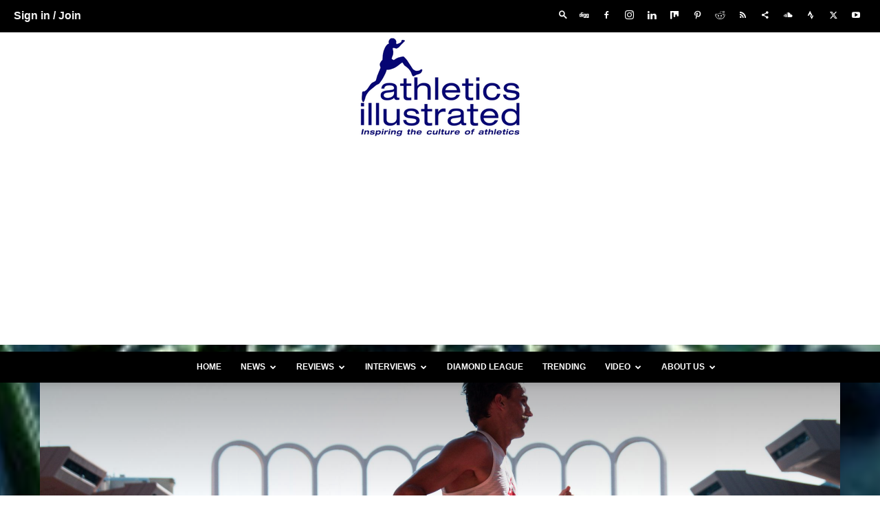

--- FILE ---
content_type: text/html; charset=UTF-8
request_url: https://athleticsillustrated.com/herculis-ebs-2020-the-must-see-clashes/
body_size: 41199
content:
<!doctype html >
<!--[if IE 8]>    <html class="ie8" lang="en"> <![endif]-->
<!--[if IE 9]>    <html class="ie9" lang="en"> <![endif]-->
<!--[if gt IE 8]><!--> <html dir="ltr" lang="en-CA" prefix="og: https://ogp.me/ns#"> <!--<![endif]-->
<head>
    
    <meta charset="UTF-8" />
    <meta name="viewport" content="width=device-width, initial-scale=1.0">
    <link rel="pingback" href="https://athleticsillustrated.com/xmlrpc.php" />
    
		<!-- All in One SEO 4.9.3 - aioseo.com -->
		<title>HERCULIS EBS 2020 : The must-see clashes - Athletics Illustrated</title>
	<meta name="description" content="Everything you will need to know about the 2020 Herculis meet in terms of competitions, is listed below, supplied by the meet organisers. Media Release from Herculis 2020 meet 19:40 – Pole vault M: A top-flight competition Everything is set in Monaco for a splendid competition and the standard is right up there with the" />
	<meta name="robots" content="max-image-preview:large" />
	<meta name="author" content="Christopher Kelsall"/>
	<link rel="canonical" href="https://athleticsillustrated.com/herculis-ebs-2020-the-must-see-clashes/" />
	<meta name="generator" content="All in One SEO (AIOSEO) 4.9.3" />
		<meta property="og:locale" content="en_US" />
		<meta property="og:site_name" content="Athletics Illustrated - *Featured photo: President of World Anti-Doping Agency Witold Banka, of Poland, speaks at the opening of the WADA Symposium for Anti-Doping Organizations at the SwissTech Convention Center in Lausanne, Switzerland, March 18, 2025. (Laurent Gillieron/Keystone via AP, File)" />
		<meta property="og:type" content="article" />
		<meta property="og:title" content="HERCULIS EBS 2020 : The must-see clashes - Athletics Illustrated" />
		<meta property="og:description" content="Everything you will need to know about the 2020 Herculis meet in terms of competitions, is listed below, supplied by the meet organisers. Media Release from Herculis 2020 meet 19:40 – Pole vault M: A top-flight competition Everything is set in Monaco for a splendid competition and the standard is right up there with the" />
		<meta property="og:url" content="https://athleticsillustrated.com/herculis-ebs-2020-the-must-see-clashes/" />
		<meta property="og:image" content="https://athleticsillustrated.com/wp-content/uploads/2021/01/Logo_Background.png" />
		<meta property="og:image:secure_url" content="https://athleticsillustrated.com/wp-content/uploads/2021/01/Logo_Background.png" />
		<meta property="og:image:width" content="2050" />
		<meta property="og:image:height" content="1200" />
		<meta property="article:published_time" content="2020-08-14T04:41:35+00:00" />
		<meta property="article:modified_time" content="2020-08-14T04:43:08+00:00" />
		<meta property="article:publisher" content="https://www.facebook.com/Athleticsillustrated" />
		<meta name="twitter:card" content="summary_large_image" />
		<meta name="twitter:site" content="@Athillustrated" />
		<meta name="twitter:title" content="HERCULIS EBS 2020 : The must-see clashes - Athletics Illustrated" />
		<meta name="twitter:description" content="Everything you will need to know about the 2020 Herculis meet in terms of competitions, is listed below, supplied by the meet organisers. Media Release from Herculis 2020 meet 19:40 – Pole vault M: A top-flight competition Everything is set in Monaco for a splendid competition and the standard is right up there with the" />
		<meta name="twitter:creator" content="@Athillustrated" />
		<meta name="twitter:image" content="https://athleticsillustrated.com/wp-content/uploads/2021/01/Logo_Background.png" />
		<script type="application/ld+json" class="aioseo-schema">
			{"@context":"https:\/\/schema.org","@graph":[{"@type":"BlogPosting","@id":"https:\/\/athleticsillustrated.com\/herculis-ebs-2020-the-must-see-clashes\/#blogposting","name":"HERCULIS EBS 2020 : The must-see clashes - Athletics Illustrated","headline":"HERCULIS EBS 2020 : The must-see clashes","author":{"@id":"https:\/\/athleticsillustrated.com\/author\/christrack\/#author"},"publisher":{"@id":"https:\/\/athleticsillustrated.com\/#organization"},"image":{"@type":"ImageObject","url":"https:\/\/athleticsillustrated.com\/wp-content\/uploads\/2020\/08\/FIA_5061_\u00a9\ufe0fEtienne_FIACRE-scaled.jpg","width":2560,"height":1829},"datePublished":"2020-08-13T21:41:35-07:00","dateModified":"2020-08-13T21:43:08-07:00","inLanguage":"en-CA","mainEntityOfPage":{"@id":"https:\/\/athleticsillustrated.com\/herculis-ebs-2020-the-must-see-clashes\/#webpage"},"isPartOf":{"@id":"https:\/\/athleticsillustrated.com\/herculis-ebs-2020-the-must-see-clashes\/#webpage"},"articleSection":"Featured, News, Herculis 2020"},{"@type":"BreadcrumbList","@id":"https:\/\/athleticsillustrated.com\/herculis-ebs-2020-the-must-see-clashes\/#breadcrumblist","itemListElement":[{"@type":"ListItem","@id":"https:\/\/athleticsillustrated.com#listItem","position":1,"name":"Home","item":"https:\/\/athleticsillustrated.com","nextItem":{"@type":"ListItem","@id":"https:\/\/athleticsillustrated.com\/category\/recent-relevant-news\/#listItem","name":"News"}},{"@type":"ListItem","@id":"https:\/\/athleticsillustrated.com\/category\/recent-relevant-news\/#listItem","position":2,"name":"News","item":"https:\/\/athleticsillustrated.com\/category\/recent-relevant-news\/","nextItem":{"@type":"ListItem","@id":"https:\/\/athleticsillustrated.com\/herculis-ebs-2020-the-must-see-clashes\/#listItem","name":"HERCULIS EBS 2020 : The must-see clashes"},"previousItem":{"@type":"ListItem","@id":"https:\/\/athleticsillustrated.com#listItem","name":"Home"}},{"@type":"ListItem","@id":"https:\/\/athleticsillustrated.com\/herculis-ebs-2020-the-must-see-clashes\/#listItem","position":3,"name":"HERCULIS EBS 2020 : The must-see clashes","previousItem":{"@type":"ListItem","@id":"https:\/\/athleticsillustrated.com\/category\/recent-relevant-news\/#listItem","name":"News"}}]},{"@type":"Organization","@id":"https:\/\/athleticsillustrated.com\/#organization","name":"Athletics Illustrated","description":"*Featured photo: President of World Anti-Doping Agency Witold Banka, of Poland, speaks at the opening of the WADA Symposium for Anti-Doping Organizations at the SwissTech Convention Center in Lausanne, Switzerland, March 18, 2025. (Laurent Gillieron\/Keystone via AP, File)","url":"https:\/\/athleticsillustrated.com\/","telephone":"+12508576643","logo":{"@type":"ImageObject","url":"https:\/\/athleticsillustrated.com\/wp-content\/uploads\/2021\/01\/Logo_Background.png","@id":"https:\/\/athleticsillustrated.com\/herculis-ebs-2020-the-must-see-clashes\/#organizationLogo","width":2050,"height":1200},"image":{"@id":"https:\/\/athleticsillustrated.com\/herculis-ebs-2020-the-must-see-clashes\/#organizationLogo"},"sameAs":["https:\/\/www.facebook.com\/Athleticsillustrated","https:\/\/x.com\/Athillustrated","https:\/\/www.instagram.com\/athletics_illustrated\/"]},{"@type":"Person","@id":"https:\/\/athleticsillustrated.com\/author\/christrack\/#author","url":"https:\/\/athleticsillustrated.com\/author\/christrack\/","name":"Christopher Kelsall","image":{"@type":"ImageObject","@id":"https:\/\/athleticsillustrated.com\/herculis-ebs-2020-the-must-see-clashes\/#authorImage","url":"\/\/www.gravatar.com\/avatar\/12a6c9655914e491efb2fdacbe42f58f?s=96&#038;r=g&#038;d=mm","width":96,"height":96,"caption":"Christopher Kelsall"}},{"@type":"WebPage","@id":"https:\/\/athleticsillustrated.com\/herculis-ebs-2020-the-must-see-clashes\/#webpage","url":"https:\/\/athleticsillustrated.com\/herculis-ebs-2020-the-must-see-clashes\/","name":"HERCULIS EBS 2020 : The must-see clashes - Athletics Illustrated","description":"Everything you will need to know about the 2020 Herculis meet in terms of competitions, is listed below, supplied by the meet organisers. Media Release from Herculis 2020 meet 19:40 \u2013 Pole vault M: A top-flight competition Everything is set in Monaco for a splendid competition and the standard is right up there with the","inLanguage":"en-CA","isPartOf":{"@id":"https:\/\/athleticsillustrated.com\/#website"},"breadcrumb":{"@id":"https:\/\/athleticsillustrated.com\/herculis-ebs-2020-the-must-see-clashes\/#breadcrumblist"},"author":{"@id":"https:\/\/athleticsillustrated.com\/author\/christrack\/#author"},"creator":{"@id":"https:\/\/athleticsillustrated.com\/author\/christrack\/#author"},"image":{"@type":"ImageObject","url":"https:\/\/athleticsillustrated.com\/wp-content\/uploads\/2020\/08\/FIA_5061_\u00a9\ufe0fEtienne_FIACRE-scaled.jpg","@id":"https:\/\/athleticsillustrated.com\/herculis-ebs-2020-the-must-see-clashes\/#mainImage","width":2560,"height":1829},"primaryImageOfPage":{"@id":"https:\/\/athleticsillustrated.com\/herculis-ebs-2020-the-must-see-clashes\/#mainImage"},"datePublished":"2020-08-13T21:41:35-07:00","dateModified":"2020-08-13T21:43:08-07:00"},{"@type":"WebSite","@id":"https:\/\/athleticsillustrated.com\/#website","url":"https:\/\/athleticsillustrated.com\/","name":"Athletics Illustrated","description":"*Featured photo: President of World Anti-Doping Agency Witold Banka, of Poland, speaks at the opening of the WADA Symposium for Anti-Doping Organizations at the SwissTech Convention Center in Lausanne, Switzerland, March 18, 2025. (Laurent Gillieron\/Keystone via AP, File)","inLanguage":"en-CA","publisher":{"@id":"https:\/\/athleticsillustrated.com\/#organization"}}]}
		</script>
		<!-- All in One SEO -->

<link rel="icon" type="image/png" href="https://athleticsillustrated.com/wp-content/uploads/2018/01/Logo_Favicon.png"><link rel="apple-touch-icon" sizes="76x76" href="https://athleticsillustrated.com/wp-content/uploads/2018/01/Logo_Mobile.png"/><link rel="apple-touch-icon" sizes="120x120" href="https://athleticsillustrated.com/wp-content/uploads/Logo-Small120.png"/><link rel="apple-touch-icon" sizes="152x152" href="https://athleticsillustrated.com/wp-content/uploads/2018/01/Logo_Mobile.png"/><link rel="apple-touch-icon" sizes="114x114" href="https://athleticsillustrated.com/wp-content/uploads/Logo-Small120.png"/><link rel="apple-touch-icon" sizes="144x144" href="https://athleticsillustrated.com/wp-content/uploads/2018/01/Logo_Mobile.png"/>
	<!-- This site is optimized with the Yoast SEO plugin v25.6 - https://yoast.com/wordpress/plugins/seo/ -->
	<meta name="description" content="HERCULIS EBS 2020: The must-see clashes in this track meet taking place at the Louis II Stadium track Featuring the world’s top athletes" />
	<link rel="canonical" href="https://athleticsillustrated.com/herculis-ebs-2020-the-must-see-clashes/" />
	<meta property="og:locale" content="en_US" />
	<meta property="og:type" content="article" />
	<meta property="og:title" content="HERCULIS EBS 2020: The must-see clashes in this track meet" />
	<meta property="og:description" content="HERCULIS EBS 2020: The must-see clashes in this track meet taking place at the Louis II Stadium track Featuring the world’s top athletes" />
	<meta property="og:url" content="https://athleticsillustrated.com/herculis-ebs-2020-the-must-see-clashes/" />
	<meta property="og:site_name" content="Athletics Illustrated" />
	<meta property="article:publisher" content="https://www.facebook.com/Athleticsillustrated/" />
	<meta property="article:author" content="Athleticsillustrated" />
	<meta property="article:published_time" content="2020-08-14T04:41:35+00:00" />
	<meta property="article:modified_time" content="2020-08-14T04:43:08+00:00" />
	<meta property="og:image" content="https://athleticsillustrated.com/wp-content/uploads/2020/08/FIA_5061_©️Etienne_FIACRE-scaled.jpg" />
	<meta property="og:image:width" content="2560" />
	<meta property="og:image:height" content="1829" />
	<meta property="og:image:type" content="image/jpeg" />
	<meta name="author" content="Christopher Kelsall" />
	<meta name="twitter:card" content="summary_large_image" />
	<meta name="twitter:creator" content="@Athillustrated" />
	<meta name="twitter:site" content="@AthIllustrated" />
	<meta name="twitter:label1" content="Written by" />
	<meta name="twitter:data1" content="Christopher Kelsall" />
	<meta name="twitter:label2" content="Est. reading time" />
	<meta name="twitter:data2" content="6 minutes" />
	<script type="application/ld+json" class="yoast-schema-graph">{"@context":"https://schema.org","@graph":[{"@type":"Article","@id":"https://athleticsillustrated.com/herculis-ebs-2020-the-must-see-clashes/#article","isPartOf":{"@id":"https://athleticsillustrated.com/herculis-ebs-2020-the-must-see-clashes/"},"author":{"name":"Christopher Kelsall","@id":"https://athleticsillustrated.com/#/schema/person/611e5264b7186c4ce18715d3d8773b88"},"headline":"HERCULIS EBS 2020 : The must-see clashes","datePublished":"2020-08-14T04:41:35+00:00","dateModified":"2020-08-14T04:43:08+00:00","mainEntityOfPage":{"@id":"https://athleticsillustrated.com/herculis-ebs-2020-the-must-see-clashes/"},"wordCount":1175,"commentCount":0,"publisher":{"@id":"https://athleticsillustrated.com/#organization"},"image":{"@id":"https://athleticsillustrated.com/herculis-ebs-2020-the-must-see-clashes/#primaryimage"},"thumbnailUrl":"https://athleticsillustrated.com/wp-content/uploads/2020/08/FIA_5061_©️Etienne_FIACRE-scaled.jpg","keywords":["Herculis 2020"],"articleSection":["Featured","News"],"inLanguage":"en-CA","potentialAction":[{"@type":"CommentAction","name":"Comment","target":["https://athleticsillustrated.com/herculis-ebs-2020-the-must-see-clashes/#respond"]}]},{"@type":"WebPage","@id":"https://athleticsillustrated.com/herculis-ebs-2020-the-must-see-clashes/","url":"https://athleticsillustrated.com/herculis-ebs-2020-the-must-see-clashes/","name":"HERCULIS EBS 2020: The must-see clashes in this track meet","isPartOf":{"@id":"https://athleticsillustrated.com/#website"},"primaryImageOfPage":{"@id":"https://athleticsillustrated.com/herculis-ebs-2020-the-must-see-clashes/#primaryimage"},"image":{"@id":"https://athleticsillustrated.com/herculis-ebs-2020-the-must-see-clashes/#primaryimage"},"thumbnailUrl":"https://athleticsillustrated.com/wp-content/uploads/2020/08/FIA_5061_©️Etienne_FIACRE-scaled.jpg","datePublished":"2020-08-14T04:41:35+00:00","dateModified":"2020-08-14T04:43:08+00:00","description":"HERCULIS EBS 2020: The must-see clashes in this track meet taking place at the Louis II Stadium track Featuring the world’s top athletes","breadcrumb":{"@id":"https://athleticsillustrated.com/herculis-ebs-2020-the-must-see-clashes/#breadcrumb"},"inLanguage":"en-CA","potentialAction":[{"@type":"ReadAction","target":["https://athleticsillustrated.com/herculis-ebs-2020-the-must-see-clashes/"]}]},{"@type":"ImageObject","inLanguage":"en-CA","@id":"https://athleticsillustrated.com/herculis-ebs-2020-the-must-see-clashes/#primaryimage","url":"https://athleticsillustrated.com/wp-content/uploads/2020/08/FIA_5061_©️Etienne_FIACRE-scaled.jpg","contentUrl":"https://athleticsillustrated.com/wp-content/uploads/2020/08/FIA_5061_©️Etienne_FIACRE-scaled.jpg","width":2560,"height":1829},{"@type":"BreadcrumbList","@id":"https://athleticsillustrated.com/herculis-ebs-2020-the-must-see-clashes/#breadcrumb","itemListElement":[{"@type":"ListItem","position":1,"name":"Home","item":"https://athleticsillustrated.com/"},{"@type":"ListItem","position":2,"name":"News","item":"https://athleticsillustrated.com/news-2/"},{"@type":"ListItem","position":3,"name":"Featured","item":"https://athleticsillustrated.com/category/featured/"},{"@type":"ListItem","position":4,"name":"HERCULIS EBS 2020 : The must-see clashes"}]},{"@type":"WebSite","@id":"https://athleticsillustrated.com/#website","url":"https://athleticsillustrated.com/","name":"Athletics Illustrated","description":"*Featured photo: President of World Anti-Doping Agency Witold Banka, of Poland, speaks at the opening of the WADA Symposium for Anti-Doping Organizations at the SwissTech Convention Center in Lausanne, Switzerland, March 18, 2025. (Laurent Gillieron/Keystone via AP, File)","publisher":{"@id":"https://athleticsillustrated.com/#organization"},"potentialAction":[{"@type":"SearchAction","target":{"@type":"EntryPoint","urlTemplate":"https://athleticsillustrated.com/?s={search_term_string}"},"query-input":{"@type":"PropertyValueSpecification","valueRequired":true,"valueName":"search_term_string"}}],"inLanguage":"en-CA"},{"@type":"Organization","@id":"https://athleticsillustrated.com/#organization","name":"Athletics Illustrated","url":"https://athleticsillustrated.com/","logo":{"@type":"ImageObject","inLanguage":"en-CA","@id":"https://athleticsillustrated.com/#/schema/logo/image/","url":"https://athleticsillustrated.com/wp-content/uploads/AI_Logo_Flash.jpg","contentUrl":"https://athleticsillustrated.com/wp-content/uploads/AI_Logo_Flash.jpg","width":520,"height":329,"caption":"Athletics Illustrated"},"image":{"@id":"https://athleticsillustrated.com/#/schema/logo/image/"},"sameAs":["https://www.facebook.com/Athleticsillustrated/","https://x.com/AthIllustrated","https://www.instagram.com/?hl=en","https://www.youtube.com/channel/UCaO4yQrvT-fgDUEo-5cFVeA?view_as=subscriber"]},{"@type":"Person","@id":"https://athleticsillustrated.com/#/schema/person/611e5264b7186c4ce18715d3d8773b88","name":"Christopher Kelsall","image":{"@type":"ImageObject","inLanguage":"en-CA","@id":"https://athleticsillustrated.com/#/schema/person/image/","url":"//www.gravatar.com/avatar/12a6c9655914e491efb2fdacbe42f58f?s=96&#038;r=g&#038;d=mm","contentUrl":"//www.gravatar.com/avatar/12a6c9655914e491efb2fdacbe42f58f?s=96&#038;r=g&#038;d=mm","caption":"Christopher Kelsall"},"description":"Runner, writer, race director, coach, website-guy and Lydiard advocate.","sameAs":["https://athleticsillustrated.com","Athleticsillustrated","https://www.instagram.com/athletics_illustrated/","https://www.linkedin.com/in/christopher-kelsall-79373926/","https://x.com/Athillustrated"],"url":"https://athleticsillustrated.com/author/christrack/"}]}</script>
	<!-- / Yoast SEO plugin. -->


<link rel='dns-prefetch' href='//www.googletagmanager.com' />
<link rel="alternate" type="application/rss+xml" title="Athletics Illustrated &raquo; Feed" href="https://athleticsillustrated.com/feed/" />
<link rel="alternate" type="application/rss+xml" title="Athletics Illustrated &raquo; Comments Feed" href="https://athleticsillustrated.com/comments/feed/" />
		<!-- This site uses the Google Analytics by MonsterInsights plugin v9.11.1 - Using Analytics tracking - https://www.monsterinsights.com/ -->
							<script src="//www.googletagmanager.com/gtag/js?id=G-TYYRGHPKVQ"  data-cfasync="false" data-wpfc-render="false" type="text/javascript" async></script>
			<script data-cfasync="false" data-wpfc-render="false" type="text/javascript">
				var mi_version = '9.11.1';
				var mi_track_user = true;
				var mi_no_track_reason = '';
								var MonsterInsightsDefaultLocations = {"page_location":"https:\/\/athleticsillustrated.com\/herculis-ebs-2020-the-must-see-clashes\/"};
								if ( typeof MonsterInsightsPrivacyGuardFilter === 'function' ) {
					var MonsterInsightsLocations = (typeof MonsterInsightsExcludeQuery === 'object') ? MonsterInsightsPrivacyGuardFilter( MonsterInsightsExcludeQuery ) : MonsterInsightsPrivacyGuardFilter( MonsterInsightsDefaultLocations );
				} else {
					var MonsterInsightsLocations = (typeof MonsterInsightsExcludeQuery === 'object') ? MonsterInsightsExcludeQuery : MonsterInsightsDefaultLocations;
				}

								var disableStrs = [
										'ga-disable-G-TYYRGHPKVQ',
									];

				/* Function to detect opted out users */
				function __gtagTrackerIsOptedOut() {
					for (var index = 0; index < disableStrs.length; index++) {
						if (document.cookie.indexOf(disableStrs[index] + '=true') > -1) {
							return true;
						}
					}

					return false;
				}

				/* Disable tracking if the opt-out cookie exists. */
				if (__gtagTrackerIsOptedOut()) {
					for (var index = 0; index < disableStrs.length; index++) {
						window[disableStrs[index]] = true;
					}
				}

				/* Opt-out function */
				function __gtagTrackerOptout() {
					for (var index = 0; index < disableStrs.length; index++) {
						document.cookie = disableStrs[index] + '=true; expires=Thu, 31 Dec 2099 23:59:59 UTC; path=/';
						window[disableStrs[index]] = true;
					}
				}

				if ('undefined' === typeof gaOptout) {
					function gaOptout() {
						__gtagTrackerOptout();
					}
				}
								window.dataLayer = window.dataLayer || [];

				window.MonsterInsightsDualTracker = {
					helpers: {},
					trackers: {},
				};
				if (mi_track_user) {
					function __gtagDataLayer() {
						dataLayer.push(arguments);
					}

					function __gtagTracker(type, name, parameters) {
						if (!parameters) {
							parameters = {};
						}

						if (parameters.send_to) {
							__gtagDataLayer.apply(null, arguments);
							return;
						}

						if (type === 'event') {
														parameters.send_to = monsterinsights_frontend.v4_id;
							var hookName = name;
							if (typeof parameters['event_category'] !== 'undefined') {
								hookName = parameters['event_category'] + ':' + name;
							}

							if (typeof MonsterInsightsDualTracker.trackers[hookName] !== 'undefined') {
								MonsterInsightsDualTracker.trackers[hookName](parameters);
							} else {
								__gtagDataLayer('event', name, parameters);
							}
							
						} else {
							__gtagDataLayer.apply(null, arguments);
						}
					}

					__gtagTracker('js', new Date());
					__gtagTracker('set', {
						'developer_id.dZGIzZG': true,
											});
					if ( MonsterInsightsLocations.page_location ) {
						__gtagTracker('set', MonsterInsightsLocations);
					}
										__gtagTracker('config', 'G-TYYRGHPKVQ', {"forceSSL":"true","link_attribution":"true"} );
										window.gtag = __gtagTracker;										(function () {
						/* https://developers.google.com/analytics/devguides/collection/analyticsjs/ */
						/* ga and __gaTracker compatibility shim. */
						var noopfn = function () {
							return null;
						};
						var newtracker = function () {
							return new Tracker();
						};
						var Tracker = function () {
							return null;
						};
						var p = Tracker.prototype;
						p.get = noopfn;
						p.set = noopfn;
						p.send = function () {
							var args = Array.prototype.slice.call(arguments);
							args.unshift('send');
							__gaTracker.apply(null, args);
						};
						var __gaTracker = function () {
							var len = arguments.length;
							if (len === 0) {
								return;
							}
							var f = arguments[len - 1];
							if (typeof f !== 'object' || f === null || typeof f.hitCallback !== 'function') {
								if ('send' === arguments[0]) {
									var hitConverted, hitObject = false, action;
									if ('event' === arguments[1]) {
										if ('undefined' !== typeof arguments[3]) {
											hitObject = {
												'eventAction': arguments[3],
												'eventCategory': arguments[2],
												'eventLabel': arguments[4],
												'value': arguments[5] ? arguments[5] : 1,
											}
										}
									}
									if ('pageview' === arguments[1]) {
										if ('undefined' !== typeof arguments[2]) {
											hitObject = {
												'eventAction': 'page_view',
												'page_path': arguments[2],
											}
										}
									}
									if (typeof arguments[2] === 'object') {
										hitObject = arguments[2];
									}
									if (typeof arguments[5] === 'object') {
										Object.assign(hitObject, arguments[5]);
									}
									if ('undefined' !== typeof arguments[1].hitType) {
										hitObject = arguments[1];
										if ('pageview' === hitObject.hitType) {
											hitObject.eventAction = 'page_view';
										}
									}
									if (hitObject) {
										action = 'timing' === arguments[1].hitType ? 'timing_complete' : hitObject.eventAction;
										hitConverted = mapArgs(hitObject);
										__gtagTracker('event', action, hitConverted);
									}
								}
								return;
							}

							function mapArgs(args) {
								var arg, hit = {};
								var gaMap = {
									'eventCategory': 'event_category',
									'eventAction': 'event_action',
									'eventLabel': 'event_label',
									'eventValue': 'event_value',
									'nonInteraction': 'non_interaction',
									'timingCategory': 'event_category',
									'timingVar': 'name',
									'timingValue': 'value',
									'timingLabel': 'event_label',
									'page': 'page_path',
									'location': 'page_location',
									'title': 'page_title',
									'referrer' : 'page_referrer',
								};
								for (arg in args) {
																		if (!(!args.hasOwnProperty(arg) || !gaMap.hasOwnProperty(arg))) {
										hit[gaMap[arg]] = args[arg];
									} else {
										hit[arg] = args[arg];
									}
								}
								return hit;
							}

							try {
								f.hitCallback();
							} catch (ex) {
							}
						};
						__gaTracker.create = newtracker;
						__gaTracker.getByName = newtracker;
						__gaTracker.getAll = function () {
							return [];
						};
						__gaTracker.remove = noopfn;
						__gaTracker.loaded = true;
						window['__gaTracker'] = __gaTracker;
					})();
									} else {
										console.log("");
					(function () {
						function __gtagTracker() {
							return null;
						}

						window['__gtagTracker'] = __gtagTracker;
						window['gtag'] = __gtagTracker;
					})();
									}
			</script>
							<!-- / Google Analytics by MonsterInsights -->
		<script type="text/javascript">
/* <![CDATA[ */
window._wpemojiSettings = {"baseUrl":"https:\/\/s.w.org\/images\/core\/emoji\/15.0.3\/72x72\/","ext":".png","svgUrl":"https:\/\/s.w.org\/images\/core\/emoji\/15.0.3\/svg\/","svgExt":".svg","source":{"concatemoji":"https:\/\/athleticsillustrated.com\/wp-includes\/js\/wp-emoji-release.min.js?ver=6.6.4"}};
/*! This file is auto-generated */
!function(i,n){var o,s,e;function c(e){try{var t={supportTests:e,timestamp:(new Date).valueOf()};sessionStorage.setItem(o,JSON.stringify(t))}catch(e){}}function p(e,t,n){e.clearRect(0,0,e.canvas.width,e.canvas.height),e.fillText(t,0,0);var t=new Uint32Array(e.getImageData(0,0,e.canvas.width,e.canvas.height).data),r=(e.clearRect(0,0,e.canvas.width,e.canvas.height),e.fillText(n,0,0),new Uint32Array(e.getImageData(0,0,e.canvas.width,e.canvas.height).data));return t.every(function(e,t){return e===r[t]})}function u(e,t,n){switch(t){case"flag":return n(e,"\ud83c\udff3\ufe0f\u200d\u26a7\ufe0f","\ud83c\udff3\ufe0f\u200b\u26a7\ufe0f")?!1:!n(e,"\ud83c\uddfa\ud83c\uddf3","\ud83c\uddfa\u200b\ud83c\uddf3")&&!n(e,"\ud83c\udff4\udb40\udc67\udb40\udc62\udb40\udc65\udb40\udc6e\udb40\udc67\udb40\udc7f","\ud83c\udff4\u200b\udb40\udc67\u200b\udb40\udc62\u200b\udb40\udc65\u200b\udb40\udc6e\u200b\udb40\udc67\u200b\udb40\udc7f");case"emoji":return!n(e,"\ud83d\udc26\u200d\u2b1b","\ud83d\udc26\u200b\u2b1b")}return!1}function f(e,t,n){var r="undefined"!=typeof WorkerGlobalScope&&self instanceof WorkerGlobalScope?new OffscreenCanvas(300,150):i.createElement("canvas"),a=r.getContext("2d",{willReadFrequently:!0}),o=(a.textBaseline="top",a.font="600 32px Arial",{});return e.forEach(function(e){o[e]=t(a,e,n)}),o}function t(e){var t=i.createElement("script");t.src=e,t.defer=!0,i.head.appendChild(t)}"undefined"!=typeof Promise&&(o="wpEmojiSettingsSupports",s=["flag","emoji"],n.supports={everything:!0,everythingExceptFlag:!0},e=new Promise(function(e){i.addEventListener("DOMContentLoaded",e,{once:!0})}),new Promise(function(t){var n=function(){try{var e=JSON.parse(sessionStorage.getItem(o));if("object"==typeof e&&"number"==typeof e.timestamp&&(new Date).valueOf()<e.timestamp+604800&&"object"==typeof e.supportTests)return e.supportTests}catch(e){}return null}();if(!n){if("undefined"!=typeof Worker&&"undefined"!=typeof OffscreenCanvas&&"undefined"!=typeof URL&&URL.createObjectURL&&"undefined"!=typeof Blob)try{var e="postMessage("+f.toString()+"("+[JSON.stringify(s),u.toString(),p.toString()].join(",")+"));",r=new Blob([e],{type:"text/javascript"}),a=new Worker(URL.createObjectURL(r),{name:"wpTestEmojiSupports"});return void(a.onmessage=function(e){c(n=e.data),a.terminate(),t(n)})}catch(e){}c(n=f(s,u,p))}t(n)}).then(function(e){for(var t in e)n.supports[t]=e[t],n.supports.everything=n.supports.everything&&n.supports[t],"flag"!==t&&(n.supports.everythingExceptFlag=n.supports.everythingExceptFlag&&n.supports[t]);n.supports.everythingExceptFlag=n.supports.everythingExceptFlag&&!n.supports.flag,n.DOMReady=!1,n.readyCallback=function(){n.DOMReady=!0}}).then(function(){return e}).then(function(){var e;n.supports.everything||(n.readyCallback(),(e=n.source||{}).concatemoji?t(e.concatemoji):e.wpemoji&&e.twemoji&&(t(e.twemoji),t(e.wpemoji)))}))}((window,document),window._wpemojiSettings);
/* ]]> */
</script>
<style id='wp-emoji-styles-inline-css' type='text/css'>

	img.wp-smiley, img.emoji {
		display: inline !important;
		border: none !important;
		box-shadow: none !important;
		height: 1em !important;
		width: 1em !important;
		margin: 0 0.07em !important;
		vertical-align: -0.1em !important;
		background: none !important;
		padding: 0 !important;
	}
</style>
<link rel='stylesheet' id='wp-block-library-css' href='https://athleticsillustrated.com/wp-includes/css/dist/block-library/style.min.css?ver=6.6.4' type='text/css' media='all' />
<link rel='stylesheet' id='aioseo/css/src/vue/standalone/blocks/table-of-contents/global.scss-css' href='https://athleticsillustrated.com/wp-content/plugins/all-in-one-seo-pack/dist/Lite/assets/css/table-of-contents/global.e90f6d47.css?ver=4.9.3' type='text/css' media='all' />
<style id='bp-login-form-style-inline-css' type='text/css'>
.widget_bp_core_login_widget .bp-login-widget-user-avatar{float:left}.widget_bp_core_login_widget .bp-login-widget-user-links{margin-left:70px}#bp-login-widget-form label{display:block;font-weight:600;margin:15px 0 5px;width:auto}#bp-login-widget-form input[type=password],#bp-login-widget-form input[type=text]{background-color:#fafafa;border:1px solid #d6d6d6;border-radius:0;font:inherit;font-size:100%;padding:.5em;width:100%}#bp-login-widget-form .bp-login-widget-register-link,#bp-login-widget-form .login-submit{display:inline;width:-moz-fit-content;width:fit-content}#bp-login-widget-form .bp-login-widget-register-link{margin-left:1em}#bp-login-widget-form .bp-login-widget-register-link a{filter:invert(1)}#bp-login-widget-form .bp-login-widget-pwd-link{font-size:80%}

</style>
<style id='bp-primary-nav-style-inline-css' type='text/css'>
.buddypress_object_nav .bp-navs{background:#0000;clear:both;overflow:hidden}.buddypress_object_nav .bp-navs ul{margin:0;padding:0}.buddypress_object_nav .bp-navs ul li{list-style:none;margin:0}.buddypress_object_nav .bp-navs ul li a,.buddypress_object_nav .bp-navs ul li span{border:0;display:block;padding:5px 10px;text-decoration:none}.buddypress_object_nav .bp-navs ul li .count{background:#eaeaea;border:1px solid #ccc;border-radius:50%;color:#555;display:inline-block;font-size:12px;margin-left:2px;padding:3px 6px;text-align:center;vertical-align:middle}.buddypress_object_nav .bp-navs ul li a .count:empty{display:none}.buddypress_object_nav .bp-navs ul li.last select{max-width:185px}.buddypress_object_nav .bp-navs ul li.current a,.buddypress_object_nav .bp-navs ul li.selected a{color:#333;opacity:1}.buddypress_object_nav .bp-navs ul li.current a .count,.buddypress_object_nav .bp-navs ul li.selected a .count{background-color:#fff}.buddypress_object_nav .bp-navs ul li.dynamic a .count,.buddypress_object_nav .bp-navs ul li.dynamic.current a .count,.buddypress_object_nav .bp-navs ul li.dynamic.selected a .count{background-color:#5087e5;border:0;color:#fafafa}.buddypress_object_nav .bp-navs ul li.dynamic a:hover .count{background-color:#5087e5;border:0;color:#fff}.buddypress_object_nav .main-navs.dir-navs{margin-bottom:20px}.buddypress_object_nav .bp-navs.group-create-links ul li.current a{text-align:center}.buddypress_object_nav .bp-navs.group-create-links ul li:not(.current),.buddypress_object_nav .bp-navs.group-create-links ul li:not(.current) a{color:#767676}.buddypress_object_nav .bp-navs.group-create-links ul li:not(.current) a:focus,.buddypress_object_nav .bp-navs.group-create-links ul li:not(.current) a:hover{background:none;color:#555}.buddypress_object_nav .bp-navs.group-create-links ul li:not(.current) a[disabled]:focus,.buddypress_object_nav .bp-navs.group-create-links ul li:not(.current) a[disabled]:hover{color:#767676}

</style>
<style id='bp-member-style-inline-css' type='text/css'>
[data-type="bp/member"] input.components-placeholder__input{border:1px solid #757575;border-radius:2px;flex:1 1 auto;padding:6px 8px}.bp-block-member{position:relative}.bp-block-member .member-content{display:flex}.bp-block-member .user-nicename{display:block}.bp-block-member .user-nicename a{border:none;color:currentColor;text-decoration:none}.bp-block-member .bp-profile-button{width:100%}.bp-block-member .bp-profile-button a.button{bottom:10px;display:inline-block;margin:18px 0 0;position:absolute;right:0}.bp-block-member.has-cover .item-header-avatar,.bp-block-member.has-cover .member-content,.bp-block-member.has-cover .member-description{z-index:2}.bp-block-member.has-cover .member-content,.bp-block-member.has-cover .member-description{padding-top:75px}.bp-block-member.has-cover .bp-member-cover-image{background-color:#c5c5c5;background-position:top;background-repeat:no-repeat;background-size:cover;border:0;display:block;height:150px;left:0;margin:0;padding:0;position:absolute;top:0;width:100%;z-index:1}.bp-block-member img.avatar{height:auto;width:auto}.bp-block-member.avatar-none .item-header-avatar{display:none}.bp-block-member.avatar-none.has-cover{min-height:200px}.bp-block-member.avatar-full{min-height:150px}.bp-block-member.avatar-full .item-header-avatar{width:180px}.bp-block-member.avatar-thumb .member-content{align-items:center;min-height:50px}.bp-block-member.avatar-thumb .item-header-avatar{width:70px}.bp-block-member.avatar-full.has-cover{min-height:300px}.bp-block-member.avatar-full.has-cover .item-header-avatar{width:200px}.bp-block-member.avatar-full.has-cover img.avatar{background:#fffc;border:2px solid #fff;margin-left:20px}.bp-block-member.avatar-thumb.has-cover .item-header-avatar{padding-top:75px}.entry .entry-content .bp-block-member .user-nicename a{border:none;color:currentColor;text-decoration:none}

</style>
<style id='bp-members-style-inline-css' type='text/css'>
[data-type="bp/members"] .components-placeholder.is-appender{min-height:0}[data-type="bp/members"] .components-placeholder.is-appender .components-placeholder__label:empty{display:none}[data-type="bp/members"] .components-placeholder input.components-placeholder__input{border:1px solid #757575;border-radius:2px;flex:1 1 auto;padding:6px 8px}[data-type="bp/members"].avatar-none .member-description{width:calc(100% - 44px)}[data-type="bp/members"].avatar-full .member-description{width:calc(100% - 224px)}[data-type="bp/members"].avatar-thumb .member-description{width:calc(100% - 114px)}[data-type="bp/members"] .member-content{position:relative}[data-type="bp/members"] .member-content .is-right{position:absolute;right:2px;top:2px}[data-type="bp/members"] .columns-2 .member-content .member-description,[data-type="bp/members"] .columns-3 .member-content .member-description,[data-type="bp/members"] .columns-4 .member-content .member-description{padding-left:44px;width:calc(100% - 44px)}[data-type="bp/members"] .columns-3 .is-right{right:-10px}[data-type="bp/members"] .columns-4 .is-right{right:-50px}.bp-block-members.is-grid{display:flex;flex-wrap:wrap;padding:0}.bp-block-members.is-grid .member-content{margin:0 1.25em 1.25em 0;width:100%}@media(min-width:600px){.bp-block-members.columns-2 .member-content{width:calc(50% - .625em)}.bp-block-members.columns-2 .member-content:nth-child(2n){margin-right:0}.bp-block-members.columns-3 .member-content{width:calc(33.33333% - .83333em)}.bp-block-members.columns-3 .member-content:nth-child(3n){margin-right:0}.bp-block-members.columns-4 .member-content{width:calc(25% - .9375em)}.bp-block-members.columns-4 .member-content:nth-child(4n){margin-right:0}}.bp-block-members .member-content{display:flex;flex-direction:column;padding-bottom:1em;text-align:center}.bp-block-members .member-content .item-header-avatar,.bp-block-members .member-content .member-description{width:100%}.bp-block-members .member-content .item-header-avatar{margin:0 auto}.bp-block-members .member-content .item-header-avatar img.avatar{display:inline-block}@media(min-width:600px){.bp-block-members .member-content{flex-direction:row;text-align:left}.bp-block-members .member-content .item-header-avatar,.bp-block-members .member-content .member-description{width:auto}.bp-block-members .member-content .item-header-avatar{margin:0}}.bp-block-members .member-content .user-nicename{display:block}.bp-block-members .member-content .user-nicename a{border:none;color:currentColor;text-decoration:none}.bp-block-members .member-content time{color:#767676;display:block;font-size:80%}.bp-block-members.avatar-none .item-header-avatar{display:none}.bp-block-members.avatar-full{min-height:190px}.bp-block-members.avatar-full .item-header-avatar{width:180px}.bp-block-members.avatar-thumb .member-content{min-height:80px}.bp-block-members.avatar-thumb .item-header-avatar{width:70px}.bp-block-members.columns-2 .member-content,.bp-block-members.columns-3 .member-content,.bp-block-members.columns-4 .member-content{display:block;text-align:center}.bp-block-members.columns-2 .member-content .item-header-avatar,.bp-block-members.columns-3 .member-content .item-header-avatar,.bp-block-members.columns-4 .member-content .item-header-avatar{margin:0 auto}.bp-block-members img.avatar{height:auto;max-width:-moz-fit-content;max-width:fit-content;width:auto}.bp-block-members .member-content.has-activity{align-items:center}.bp-block-members .member-content.has-activity .item-header-avatar{padding-right:1em}.bp-block-members .member-content.has-activity .wp-block-quote{margin-bottom:0;text-align:left}.bp-block-members .member-content.has-activity .wp-block-quote cite a,.entry .entry-content .bp-block-members .user-nicename a{border:none;color:currentColor;text-decoration:none}

</style>
<style id='bp-dynamic-members-style-inline-css' type='text/css'>
.bp-dynamic-block-container .item-options{font-size:.5em;margin:0 0 1em;padding:1em 0}.bp-dynamic-block-container .item-options a.selected{font-weight:600}.bp-dynamic-block-container ul.item-list{list-style:none;margin:1em 0;padding-left:0}.bp-dynamic-block-container ul.item-list li{margin-bottom:1em}.bp-dynamic-block-container ul.item-list li:after,.bp-dynamic-block-container ul.item-list li:before{content:" ";display:table}.bp-dynamic-block-container ul.item-list li:after{clear:both}.bp-dynamic-block-container ul.item-list li .item-avatar{float:left;width:60px}.bp-dynamic-block-container ul.item-list li .item{margin-left:70px}

</style>
<style id='bp-online-members-style-inline-css' type='text/css'>
.widget_bp_core_whos_online_widget .avatar-block,[data-type="bp/online-members"] .avatar-block{display:flex;flex-flow:row wrap}.widget_bp_core_whos_online_widget .avatar-block img,[data-type="bp/online-members"] .avatar-block img{margin:.5em}

</style>
<style id='bp-active-members-style-inline-css' type='text/css'>
.widget_bp_core_recently_active_widget .avatar-block,[data-type="bp/active-members"] .avatar-block{display:flex;flex-flow:row wrap}.widget_bp_core_recently_active_widget .avatar-block img,[data-type="bp/active-members"] .avatar-block img{margin:.5em}

</style>
<style id='bp-latest-activities-style-inline-css' type='text/css'>
.bp-latest-activities .components-flex.components-select-control select[multiple]{height:auto;padding:0 8px}.bp-latest-activities .components-flex.components-select-control select[multiple]+.components-input-control__suffix svg{display:none}.bp-latest-activities-block a,.entry .entry-content .bp-latest-activities-block a{border:none;text-decoration:none}.bp-latest-activities-block .activity-list.item-list blockquote{border:none;padding:0}.bp-latest-activities-block .activity-list.item-list blockquote .activity-item:not(.mini){box-shadow:1px 0 4px #00000026;padding:0 1em;position:relative}.bp-latest-activities-block .activity-list.item-list blockquote .activity-item:not(.mini):after,.bp-latest-activities-block .activity-list.item-list blockquote .activity-item:not(.mini):before{border-color:#0000;border-style:solid;content:"";display:block;height:0;left:15px;position:absolute;width:0}.bp-latest-activities-block .activity-list.item-list blockquote .activity-item:not(.mini):before{border-top-color:#00000026;border-width:9px;bottom:-18px;left:14px}.bp-latest-activities-block .activity-list.item-list blockquote .activity-item:not(.mini):after{border-top-color:#fff;border-width:8px;bottom:-16px}.bp-latest-activities-block .activity-list.item-list blockquote .activity-item.mini .avatar{display:inline-block;height:20px;margin-right:2px;vertical-align:middle;width:20px}.bp-latest-activities-block .activity-list.item-list footer{align-items:center;display:flex}.bp-latest-activities-block .activity-list.item-list footer img.avatar{border:none;display:inline-block;margin-right:.5em}.bp-latest-activities-block .activity-list.item-list footer .activity-time-since{font-size:90%}.bp-latest-activities-block .widget-error{border-left:4px solid #0b80a4;box-shadow:1px 0 4px #00000026}.bp-latest-activities-block .widget-error p{padding:0 1em}

</style>
<style id='classic-theme-styles-inline-css' type='text/css'>
/*! This file is auto-generated */
.wp-block-button__link{color:#fff;background-color:#32373c;border-radius:9999px;box-shadow:none;text-decoration:none;padding:calc(.667em + 2px) calc(1.333em + 2px);font-size:1.125em}.wp-block-file__button{background:#32373c;color:#fff;text-decoration:none}
</style>
<style id='global-styles-inline-css' type='text/css'>
:root{--wp--preset--aspect-ratio--square: 1;--wp--preset--aspect-ratio--4-3: 4/3;--wp--preset--aspect-ratio--3-4: 3/4;--wp--preset--aspect-ratio--3-2: 3/2;--wp--preset--aspect-ratio--2-3: 2/3;--wp--preset--aspect-ratio--16-9: 16/9;--wp--preset--aspect-ratio--9-16: 9/16;--wp--preset--color--black: #000000;--wp--preset--color--cyan-bluish-gray: #abb8c3;--wp--preset--color--white: #ffffff;--wp--preset--color--pale-pink: #f78da7;--wp--preset--color--vivid-red: #cf2e2e;--wp--preset--color--luminous-vivid-orange: #ff6900;--wp--preset--color--luminous-vivid-amber: #fcb900;--wp--preset--color--light-green-cyan: #7bdcb5;--wp--preset--color--vivid-green-cyan: #00d084;--wp--preset--color--pale-cyan-blue: #8ed1fc;--wp--preset--color--vivid-cyan-blue: #0693e3;--wp--preset--color--vivid-purple: #9b51e0;--wp--preset--gradient--vivid-cyan-blue-to-vivid-purple: linear-gradient(135deg,rgba(6,147,227,1) 0%,rgb(155,81,224) 100%);--wp--preset--gradient--light-green-cyan-to-vivid-green-cyan: linear-gradient(135deg,rgb(122,220,180) 0%,rgb(0,208,130) 100%);--wp--preset--gradient--luminous-vivid-amber-to-luminous-vivid-orange: linear-gradient(135deg,rgba(252,185,0,1) 0%,rgba(255,105,0,1) 100%);--wp--preset--gradient--luminous-vivid-orange-to-vivid-red: linear-gradient(135deg,rgba(255,105,0,1) 0%,rgb(207,46,46) 100%);--wp--preset--gradient--very-light-gray-to-cyan-bluish-gray: linear-gradient(135deg,rgb(238,238,238) 0%,rgb(169,184,195) 100%);--wp--preset--gradient--cool-to-warm-spectrum: linear-gradient(135deg,rgb(74,234,220) 0%,rgb(151,120,209) 20%,rgb(207,42,186) 40%,rgb(238,44,130) 60%,rgb(251,105,98) 80%,rgb(254,248,76) 100%);--wp--preset--gradient--blush-light-purple: linear-gradient(135deg,rgb(255,206,236) 0%,rgb(152,150,240) 100%);--wp--preset--gradient--blush-bordeaux: linear-gradient(135deg,rgb(254,205,165) 0%,rgb(254,45,45) 50%,rgb(107,0,62) 100%);--wp--preset--gradient--luminous-dusk: linear-gradient(135deg,rgb(255,203,112) 0%,rgb(199,81,192) 50%,rgb(65,88,208) 100%);--wp--preset--gradient--pale-ocean: linear-gradient(135deg,rgb(255,245,203) 0%,rgb(182,227,212) 50%,rgb(51,167,181) 100%);--wp--preset--gradient--electric-grass: linear-gradient(135deg,rgb(202,248,128) 0%,rgb(113,206,126) 100%);--wp--preset--gradient--midnight: linear-gradient(135deg,rgb(2,3,129) 0%,rgb(40,116,252) 100%);--wp--preset--font-size--small: 11px;--wp--preset--font-size--medium: 20px;--wp--preset--font-size--large: 32px;--wp--preset--font-size--x-large: 42px;--wp--preset--font-size--regular: 15px;--wp--preset--font-size--larger: 50px;--wp--preset--font-family--inter: "Inter", sans-serif;--wp--preset--font-family--cardo: Cardo;--wp--preset--spacing--20: 0.44rem;--wp--preset--spacing--30: 0.67rem;--wp--preset--spacing--40: 1rem;--wp--preset--spacing--50: 1.5rem;--wp--preset--spacing--60: 2.25rem;--wp--preset--spacing--70: 3.38rem;--wp--preset--spacing--80: 5.06rem;--wp--preset--shadow--natural: 6px 6px 9px rgba(0, 0, 0, 0.2);--wp--preset--shadow--deep: 12px 12px 50px rgba(0, 0, 0, 0.4);--wp--preset--shadow--sharp: 6px 6px 0px rgba(0, 0, 0, 0.2);--wp--preset--shadow--outlined: 6px 6px 0px -3px rgba(255, 255, 255, 1), 6px 6px rgba(0, 0, 0, 1);--wp--preset--shadow--crisp: 6px 6px 0px rgba(0, 0, 0, 1);}:where(.is-layout-flex){gap: 0.5em;}:where(.is-layout-grid){gap: 0.5em;}body .is-layout-flex{display: flex;}.is-layout-flex{flex-wrap: wrap;align-items: center;}.is-layout-flex > :is(*, div){margin: 0;}body .is-layout-grid{display: grid;}.is-layout-grid > :is(*, div){margin: 0;}:where(.wp-block-columns.is-layout-flex){gap: 2em;}:where(.wp-block-columns.is-layout-grid){gap: 2em;}:where(.wp-block-post-template.is-layout-flex){gap: 1.25em;}:where(.wp-block-post-template.is-layout-grid){gap: 1.25em;}.has-black-color{color: var(--wp--preset--color--black) !important;}.has-cyan-bluish-gray-color{color: var(--wp--preset--color--cyan-bluish-gray) !important;}.has-white-color{color: var(--wp--preset--color--white) !important;}.has-pale-pink-color{color: var(--wp--preset--color--pale-pink) !important;}.has-vivid-red-color{color: var(--wp--preset--color--vivid-red) !important;}.has-luminous-vivid-orange-color{color: var(--wp--preset--color--luminous-vivid-orange) !important;}.has-luminous-vivid-amber-color{color: var(--wp--preset--color--luminous-vivid-amber) !important;}.has-light-green-cyan-color{color: var(--wp--preset--color--light-green-cyan) !important;}.has-vivid-green-cyan-color{color: var(--wp--preset--color--vivid-green-cyan) !important;}.has-pale-cyan-blue-color{color: var(--wp--preset--color--pale-cyan-blue) !important;}.has-vivid-cyan-blue-color{color: var(--wp--preset--color--vivid-cyan-blue) !important;}.has-vivid-purple-color{color: var(--wp--preset--color--vivid-purple) !important;}.has-black-background-color{background-color: var(--wp--preset--color--black) !important;}.has-cyan-bluish-gray-background-color{background-color: var(--wp--preset--color--cyan-bluish-gray) !important;}.has-white-background-color{background-color: var(--wp--preset--color--white) !important;}.has-pale-pink-background-color{background-color: var(--wp--preset--color--pale-pink) !important;}.has-vivid-red-background-color{background-color: var(--wp--preset--color--vivid-red) !important;}.has-luminous-vivid-orange-background-color{background-color: var(--wp--preset--color--luminous-vivid-orange) !important;}.has-luminous-vivid-amber-background-color{background-color: var(--wp--preset--color--luminous-vivid-amber) !important;}.has-light-green-cyan-background-color{background-color: var(--wp--preset--color--light-green-cyan) !important;}.has-vivid-green-cyan-background-color{background-color: var(--wp--preset--color--vivid-green-cyan) !important;}.has-pale-cyan-blue-background-color{background-color: var(--wp--preset--color--pale-cyan-blue) !important;}.has-vivid-cyan-blue-background-color{background-color: var(--wp--preset--color--vivid-cyan-blue) !important;}.has-vivid-purple-background-color{background-color: var(--wp--preset--color--vivid-purple) !important;}.has-black-border-color{border-color: var(--wp--preset--color--black) !important;}.has-cyan-bluish-gray-border-color{border-color: var(--wp--preset--color--cyan-bluish-gray) !important;}.has-white-border-color{border-color: var(--wp--preset--color--white) !important;}.has-pale-pink-border-color{border-color: var(--wp--preset--color--pale-pink) !important;}.has-vivid-red-border-color{border-color: var(--wp--preset--color--vivid-red) !important;}.has-luminous-vivid-orange-border-color{border-color: var(--wp--preset--color--luminous-vivid-orange) !important;}.has-luminous-vivid-amber-border-color{border-color: var(--wp--preset--color--luminous-vivid-amber) !important;}.has-light-green-cyan-border-color{border-color: var(--wp--preset--color--light-green-cyan) !important;}.has-vivid-green-cyan-border-color{border-color: var(--wp--preset--color--vivid-green-cyan) !important;}.has-pale-cyan-blue-border-color{border-color: var(--wp--preset--color--pale-cyan-blue) !important;}.has-vivid-cyan-blue-border-color{border-color: var(--wp--preset--color--vivid-cyan-blue) !important;}.has-vivid-purple-border-color{border-color: var(--wp--preset--color--vivid-purple) !important;}.has-vivid-cyan-blue-to-vivid-purple-gradient-background{background: var(--wp--preset--gradient--vivid-cyan-blue-to-vivid-purple) !important;}.has-light-green-cyan-to-vivid-green-cyan-gradient-background{background: var(--wp--preset--gradient--light-green-cyan-to-vivid-green-cyan) !important;}.has-luminous-vivid-amber-to-luminous-vivid-orange-gradient-background{background: var(--wp--preset--gradient--luminous-vivid-amber-to-luminous-vivid-orange) !important;}.has-luminous-vivid-orange-to-vivid-red-gradient-background{background: var(--wp--preset--gradient--luminous-vivid-orange-to-vivid-red) !important;}.has-very-light-gray-to-cyan-bluish-gray-gradient-background{background: var(--wp--preset--gradient--very-light-gray-to-cyan-bluish-gray) !important;}.has-cool-to-warm-spectrum-gradient-background{background: var(--wp--preset--gradient--cool-to-warm-spectrum) !important;}.has-blush-light-purple-gradient-background{background: var(--wp--preset--gradient--blush-light-purple) !important;}.has-blush-bordeaux-gradient-background{background: var(--wp--preset--gradient--blush-bordeaux) !important;}.has-luminous-dusk-gradient-background{background: var(--wp--preset--gradient--luminous-dusk) !important;}.has-pale-ocean-gradient-background{background: var(--wp--preset--gradient--pale-ocean) !important;}.has-electric-grass-gradient-background{background: var(--wp--preset--gradient--electric-grass) !important;}.has-midnight-gradient-background{background: var(--wp--preset--gradient--midnight) !important;}.has-small-font-size{font-size: var(--wp--preset--font-size--small) !important;}.has-medium-font-size{font-size: var(--wp--preset--font-size--medium) !important;}.has-large-font-size{font-size: var(--wp--preset--font-size--large) !important;}.has-x-large-font-size{font-size: var(--wp--preset--font-size--x-large) !important;}
:where(.wp-block-post-template.is-layout-flex){gap: 1.25em;}:where(.wp-block-post-template.is-layout-grid){gap: 1.25em;}
:where(.wp-block-columns.is-layout-flex){gap: 2em;}:where(.wp-block-columns.is-layout-grid){gap: 2em;}
:root :where(.wp-block-pullquote){font-size: 1.5em;line-height: 1.6;}
</style>
<link rel='stylesheet' id='woocommerce-layout-css' href='https://athleticsillustrated.com/wp-content/plugins/woocommerce/assets/css/woocommerce-layout.css?ver=9.7.2' type='text/css' media='all' />
<link rel='stylesheet' id='woocommerce-smallscreen-css' href='https://athleticsillustrated.com/wp-content/plugins/woocommerce/assets/css/woocommerce-smallscreen.css?ver=9.7.2' type='text/css' media='only screen and (max-width: 768px)' />
<link rel='stylesheet' id='woocommerce-general-css' href='https://athleticsillustrated.com/wp-content/plugins/woocommerce/assets/css/woocommerce.css?ver=9.7.2' type='text/css' media='all' />
<style id='woocommerce-inline-inline-css' type='text/css'>
.woocommerce form .form-row .required { visibility: visible; }
</style>
<link rel='stylesheet' id='mc4wp-form-themes-css' href='https://athleticsillustrated.com/wp-content/plugins/mailchimp-for-wp/assets/css/form-themes.css?ver=4.11.1' type='text/css' media='all' />
<link rel='stylesheet' id='ctdb-style-css' href='https://athleticsillustrated.com/wp-content/plugins/wp-discussion-board/assets/css/style.css?ver=2.5.6' type='text/css' media='all' />
<link rel='stylesheet' id='dashicons-css' href='https://athleticsillustrated.com/wp-includes/css/dashicons.min.css?ver=6.6.4' type='text/css' media='all' />
<link rel='stylesheet' id='brands-styles-css' href='https://athleticsillustrated.com/wp-content/plugins/woocommerce/assets/css/brands.css?ver=9.7.2' type='text/css' media='all' />
<link rel='stylesheet' id='td-plugin-multi-purpose-css' href='https://athleticsillustrated.com/wp-content/plugins/td-composer/td-multi-purpose/style.css?ver=6217cd4d7820e3bfbc83cc495211f01b' type='text/css' media='all' />
<link rel='stylesheet' id='td-theme-css' href='https://athleticsillustrated.com/wp-content/themes/Newspaper/style.css?ver=12.6.5' type='text/css' media='all' />
<style id='td-theme-inline-css' type='text/css'>@media (max-width:767px){.td-header-desktop-wrap{display:none}}@media (min-width:767px){.td-header-mobile-wrap{display:none}}</style>
<link rel='stylesheet' id='td-theme-woo-css' href='https://athleticsillustrated.com/wp-content/themes/Newspaper/style-woocommerce.css?ver=12.6.5' type='text/css' media='all' />
<link rel='stylesheet' id='td-theme-buddypress-css' href='https://athleticsillustrated.com/wp-content/themes/Newspaper/style-buddypress.css?ver=12.6.5' type='text/css' media='all' />
<link rel='stylesheet' id='td-legacy-framework-front-style-css' href='https://athleticsillustrated.com/wp-content/plugins/td-composer/legacy/Newspaper/assets/css/td_legacy_main.css?ver=6217cd4d7820e3bfbc83cc495211f01b' type='text/css' media='all' />
<link rel='stylesheet' id='td-legacy-framework-woo-style-css' href='https://athleticsillustrated.com/wp-content/plugins/td-composer/legacy/Newspaper/assets/css/td_legacy_woocommerce.css?ver=6.6.4' type='text/css' media='all' />
<link rel='stylesheet' id='td-standard-pack-framework-front-style-css' href='https://athleticsillustrated.com/wp-content/plugins/td-standard-pack/Newspaper/assets/css/td_standard_pack_main.css?ver=4a3a1b49b2d9e88d0d2e7189313f4145' type='text/css' media='all' />
<link rel='stylesheet' id='td-theme-demo-style-css' href='https://athleticsillustrated.com/wp-content/plugins/td-composer/legacy/Newspaper/includes/demos/sport/demo_style.css?ver=12.6.5' type='text/css' media='all' />
<link rel='stylesheet' id='tdb_style_cloud_templates_front-css' href='https://athleticsillustrated.com/wp-content/plugins/td-cloud-library/assets/css/tdb_main.css?ver=be262a20ca49ba5e513ad6176c77b975' type='text/css' media='all' />
<script type="text/javascript" src="https://athleticsillustrated.com/wp-content/plugins/google-analytics-for-wordpress/assets/js/frontend-gtag.min.js?ver=9.11.1" id="monsterinsights-frontend-script-js" async="async" data-wp-strategy="async"></script>
<script data-cfasync="false" data-wpfc-render="false" type="text/javascript" id='monsterinsights-frontend-script-js-extra'>/* <![CDATA[ */
var monsterinsights_frontend = {"js_events_tracking":"true","download_extensions":"doc,pdf,ppt,zip,xls,docx,pptx,xlsx","inbound_paths":"[{\"path\":\"\\\/go\\\/\",\"label\":\"affiliate\"},{\"path\":\"\\\/recommend\\\/\",\"label\":\"affiliate\"}]","home_url":"https:\/\/athleticsillustrated.com","hash_tracking":"false","v4_id":"G-TYYRGHPKVQ"};/* ]]> */
</script>
<script type="text/javascript" src="https://athleticsillustrated.com/wp-includes/js/jquery/jquery.min.js?ver=3.7.1" id="jquery-core-js"></script>
<script type="text/javascript" src="https://athleticsillustrated.com/wp-includes/js/jquery/jquery-migrate.min.js?ver=3.4.1" id="jquery-migrate-js"></script>
<script type="text/javascript" src="https://athleticsillustrated.com/wp-content/plugins/woocommerce/assets/js/jquery-blockui/jquery.blockUI.min.js?ver=2.7.0-wc.9.7.2" id="jquery-blockui-js" defer="defer" data-wp-strategy="defer"></script>
<script type="text/javascript" id="wc-add-to-cart-js-extra">
/* <![CDATA[ */
var wc_add_to_cart_params = {"ajax_url":"\/wp-admin\/admin-ajax.php","wc_ajax_url":"\/?wc-ajax=%%endpoint%%","i18n_view_cart":"View cart","cart_url":"https:\/\/athleticsillustrated.com","is_cart":"","cart_redirect_after_add":"no"};
/* ]]> */
</script>
<script type="text/javascript" src="https://athleticsillustrated.com/wp-content/plugins/woocommerce/assets/js/frontend/add-to-cart.min.js?ver=9.7.2" id="wc-add-to-cart-js" defer="defer" data-wp-strategy="defer"></script>
<script type="text/javascript" src="https://athleticsillustrated.com/wp-content/plugins/woocommerce/assets/js/js-cookie/js.cookie.min.js?ver=2.1.4-wc.9.7.2" id="js-cookie-js" defer="defer" data-wp-strategy="defer"></script>
<script type="text/javascript" id="woocommerce-js-extra">
/* <![CDATA[ */
var woocommerce_params = {"ajax_url":"\/wp-admin\/admin-ajax.php","wc_ajax_url":"\/?wc-ajax=%%endpoint%%","i18n_password_show":"Show password","i18n_password_hide":"Hide password"};
/* ]]> */
</script>
<script type="text/javascript" src="https://athleticsillustrated.com/wp-content/plugins/woocommerce/assets/js/frontend/woocommerce.min.js?ver=9.7.2" id="woocommerce-js" defer="defer" data-wp-strategy="defer"></script>

<!-- Google tag (gtag.js) snippet added by Site Kit -->
<!-- Google Analytics snippet added by Site Kit -->
<script type="text/javascript" src="https://www.googletagmanager.com/gtag/js?id=G-VPJB9V02F1" id="google_gtagjs-js" async></script>
<script type="text/javascript" id="google_gtagjs-js-after">
/* <![CDATA[ */
window.dataLayer = window.dataLayer || [];function gtag(){dataLayer.push(arguments);}
gtag("set","linker",{"domains":["athleticsillustrated.com"]});
gtag("js", new Date());
gtag("set", "developer_id.dZTNiMT", true);
gtag("config", "G-VPJB9V02F1");
/* ]]> */
</script>
<link rel="https://api.w.org/" href="https://athleticsillustrated.com/wp-json/" /><link rel="alternate" title="JSON" type="application/json" href="https://athleticsillustrated.com/wp-json/wp/v2/posts/27724" /><link rel="EditURI" type="application/rsd+xml" title="RSD" href="https://athleticsillustrated.com/xmlrpc.php?rsd" />
<meta name="generator" content="WordPress 6.6.4" />
<meta name="generator" content="WooCommerce 9.7.2" />
<link rel='shortlink' href='https://athleticsillustrated.com/?p=27724' />
<link rel="alternate" title="oEmbed (JSON)" type="application/json+oembed" href="https://athleticsillustrated.com/wp-json/oembed/1.0/embed?url=https%3A%2F%2Fathleticsillustrated.com%2Fherculis-ebs-2020-the-must-see-clashes%2F" />
<link rel="alternate" title="oEmbed (XML)" type="text/xml+oembed" href="https://athleticsillustrated.com/wp-json/oembed/1.0/embed?url=https%3A%2F%2Fathleticsillustrated.com%2Fherculis-ebs-2020-the-must-see-clashes%2F&#038;format=xml" />

	<script type="text/javascript">var ajaxurl = 'https://athleticsillustrated.com/wp-admin/admin-ajax.php';</script>

<!-- auto ad code generated by Easy Google AdSense plugin v1.0.13 --><script async src="https://pagead2.googlesyndication.com/pagead/js/adsbygoogle.js?client=ca-pub-7134944378592013" crossorigin="anonymous"></script><!-- Easy Google AdSense plugin --><meta name="generator" content="Site Kit by Google 1.170.0" /><script type="text/javascript">
           	 	var ajaxurl = "https://athleticsillustrated.com/wp-admin/admin-ajax.php";
         	</script>    <script>
        window.tdb_global_vars = {"wpRestUrl":"https:\/\/athleticsillustrated.com\/wp-json\/","permalinkStructure":"\/%postname%\/"};
        window.tdb_p_autoload_vars = {"isAjax":false,"isAdminBarShowing":false,"autoloadScrollPercent":50,"postAutoloadStatus":"off","origPostEditUrl":null};
    </script>
    
    <style id="tdb-global-colors">:root{--accent-color:#fff}</style>
	
	<noscript><style>.woocommerce-product-gallery{ opacity: 1 !important; }</style></noscript>
	
<!-- JS generated by theme -->

<script>
    
    

	    var tdBlocksArray = []; //here we store all the items for the current page

	    // td_block class - each ajax block uses a object of this class for requests
	    function tdBlock() {
		    this.id = '';
		    this.block_type = 1; //block type id (1-234 etc)
		    this.atts = '';
		    this.td_column_number = '';
		    this.td_current_page = 1; //
		    this.post_count = 0; //from wp
		    this.found_posts = 0; //from wp
		    this.max_num_pages = 0; //from wp
		    this.td_filter_value = ''; //current live filter value
		    this.is_ajax_running = false;
		    this.td_user_action = ''; // load more or infinite loader (used by the animation)
		    this.header_color = '';
		    this.ajax_pagination_infinite_stop = ''; //show load more at page x
	    }

        // td_js_generator - mini detector
        ( function () {
            var htmlTag = document.getElementsByTagName("html")[0];

	        if ( navigator.userAgent.indexOf("MSIE 10.0") > -1 ) {
                htmlTag.className += ' ie10';
            }

            if ( !!navigator.userAgent.match(/Trident.*rv\:11\./) ) {
                htmlTag.className += ' ie11';
            }

	        if ( navigator.userAgent.indexOf("Edge") > -1 ) {
                htmlTag.className += ' ieEdge';
            }

            if ( /(iPad|iPhone|iPod)/g.test(navigator.userAgent) ) {
                htmlTag.className += ' td-md-is-ios';
            }

            var user_agent = navigator.userAgent.toLowerCase();
            if ( user_agent.indexOf("android") > -1 ) {
                htmlTag.className += ' td-md-is-android';
            }

            if ( -1 !== navigator.userAgent.indexOf('Mac OS X')  ) {
                htmlTag.className += ' td-md-is-os-x';
            }

            if ( /chrom(e|ium)/.test(navigator.userAgent.toLowerCase()) ) {
               htmlTag.className += ' td-md-is-chrome';
            }

            if ( -1 !== navigator.userAgent.indexOf('Firefox') ) {
                htmlTag.className += ' td-md-is-firefox';
            }

            if ( -1 !== navigator.userAgent.indexOf('Safari') && -1 === navigator.userAgent.indexOf('Chrome') ) {
                htmlTag.className += ' td-md-is-safari';
            }

            if( -1 !== navigator.userAgent.indexOf('IEMobile') ){
                htmlTag.className += ' td-md-is-iemobile';
            }

        })();

        var tdLocalCache = {};

        ( function () {
            "use strict";

            tdLocalCache = {
                data: {},
                remove: function (resource_id) {
                    delete tdLocalCache.data[resource_id];
                },
                exist: function (resource_id) {
                    return tdLocalCache.data.hasOwnProperty(resource_id) && tdLocalCache.data[resource_id] !== null;
                },
                get: function (resource_id) {
                    return tdLocalCache.data[resource_id];
                },
                set: function (resource_id, cachedData) {
                    tdLocalCache.remove(resource_id);
                    tdLocalCache.data[resource_id] = cachedData;
                }
            };
        })();

    
    
var td_viewport_interval_list=[{"limitBottom":767,"sidebarWidth":228},{"limitBottom":1018,"sidebarWidth":300},{"limitBottom":1140,"sidebarWidth":324}];
var tds_general_modal_image="yes";
var tdc_is_installed="yes";
var td_ajax_url="https:\/\/athleticsillustrated.com\/wp-admin\/admin-ajax.php?td_theme_name=Newspaper&v=12.6.5";
var td_get_template_directory_uri="https:\/\/athleticsillustrated.com\/wp-content\/plugins\/td-composer\/legacy\/common";
var tds_snap_menu="";
var tds_logo_on_sticky="show_header_logo";
var tds_header_style="10";
var td_please_wait="Please wait...";
var td_email_user_pass_incorrect="User or password incorrect!";
var td_email_user_incorrect="Email or username incorrect!";
var td_email_incorrect="Email incorrect!";
var td_user_incorrect="Username incorrect!";
var td_email_user_empty="Email or username empty!";
var td_pass_empty="Pass empty!";
var td_pass_pattern_incorrect="Invalid Pass Pattern!";
var td_retype_pass_incorrect="Retyped Pass incorrect!";
var tds_more_articles_on_post_enable="";
var tds_more_articles_on_post_time_to_wait="";
var tds_more_articles_on_post_pages_distance_from_top=0;
var tds_captcha="";
var tds_theme_color_site_wide="#276db6";
var tds_smart_sidebar="";
var tdThemeName="Newspaper";
var tdThemeNameWl="Newspaper";
var td_magnific_popup_translation_tPrev="Previous (Left arrow key)";
var td_magnific_popup_translation_tNext="Next (Right arrow key)";
var td_magnific_popup_translation_tCounter="%curr% of %total%";
var td_magnific_popup_translation_ajax_tError="The content from %url% could not be loaded.";
var td_magnific_popup_translation_image_tError="The image #%curr% could not be loaded.";
var tdBlockNonce="3e97a06b36";
var tdMobileMenu="enabled";
var tdMobileSearch="enabled";
var tdDateNamesI18n={"month_names":["January","February","March","April","May","June","July","August","September","October","November","December"],"month_names_short":["Jan","Feb","Mar","Apr","May","Jun","Jul","Aug","Sep","Oct","Nov","Dec"],"day_names":["Sunday","Monday","Tuesday","Wednesday","Thursday","Friday","Saturday"],"day_names_short":["Sun","Mon","Tue","Wed","Thu","Fri","Sat"]};
var tdb_modal_confirm="Save";
var tdb_modal_cancel="Cancel";
var tdb_modal_confirm_alt="Yes";
var tdb_modal_cancel_alt="No";
var td_ad_background_click_link="";
var td_ad_background_click_target="_blank";
</script>


<!-- Header style compiled by theme -->

<style>.td_module_wrap .td-image-wrap:before{content:'';position:absolute;top:0;left:0;width:100%;height:100%;background-image:url(https://athleticsillustrated.com/wp-content/uploads/2018/01/Logo_Retina.png);background-repeat:no-repeat;background-size:cover;background-position:center;z-index:-1}.td-menu-background,.td-search-background{background-image:url('https://athleticsillustrated.com/wp-content/uploads/2021/08/Vikes_Ad-300x296.jpg')}ul.sf-menu>.menu-item>a{font-family:"Helvetica Neue",Helvetica,Arial,sans-serif;font-size:12px;line-height:45px;font-weight:bold}.sf-menu ul .menu-item a{font-family:"Helvetica Neue",Helvetica,Arial,sans-serif;font-size:16px;font-weight:bold}.td-header-wrap .td-logo-text-container .td-logo-text{font-family:"Helvetica Neue",Helvetica,Arial,sans-serif}.td-header-wrap .td-logo-text-container .td-tagline-text{font-family:"Helvetica Neue",Helvetica,Arial,sans-serif}.td-scroll-up{position:fixed;bottom:4px;right:5px;cursor:pointer;z-index:9999}.ie9 .td-scroll-up{bottom:-70px}.ie9 .td-scroll-up-visible{bottom:5px}@media (max-width:767px){.td-scroll-up.td-hide-scroll-up-on-mob{display:none!important}}.td-scroll-up{display:none;width:40px;height:40px;background-color:var(--td_theme_color,#4db2ec);transform:translate3d(0,70px,0);transition:transform 0.4s cubic-bezier(.55,0,.1,1) 0s}.td-js-loaded .td-scroll-up{display:block!important}.td-scroll-up .td-icon-menu-up{position:relative;color:#fff;font-size:20px;display:block;text-align:center;width:40px;top:7px}.td-scroll-up-visible{transform:translate3d(0,0,0)}.td-md-is-android .td-scroll-up .td-icon-menu-up{padding-top:1px}:root{--td_theme_color:#276db6;--td_slider_text:rgba(39,109,182,0.7);--td_header_color:#000000;--td_mobile_gradient_one_mob:rgba(0,0,0,0.7);--td_mobile_gradient_two_mob:rgba(0,0,0,0.7);--td_mobile_text_active_color:#eeee22;--td_login_button_background:#0c0c0c;--td_login_gradient_one:#000000;--td_login_gradient_two:#000000}.td-header-style-12 .td-header-menu-wrap-full,.td-header-style-12 .td-affix,.td-grid-style-1.td-hover-1 .td-big-grid-post:hover .td-post-category,.td-grid-style-5.td-hover-1 .td-big-grid-post:hover .td-post-category,.td_category_template_3 .td-current-sub-category,.td_category_template_8 .td-category-header .td-category a.td-current-sub-category,.td_category_template_4 .td-category-siblings .td-category a:hover,.td_block_big_grid_9.td-grid-style-1 .td-post-category,.td_block_big_grid_9.td-grid-style-5 .td-post-category,.td-grid-style-6.td-hover-1 .td-module-thumb:after,.tdm-menu-active-style5 .td-header-menu-wrap .sf-menu>.current-menu-item>a,.tdm-menu-active-style5 .td-header-menu-wrap .sf-menu>.current-menu-ancestor>a,.tdm-menu-active-style5 .td-header-menu-wrap .sf-menu>.current-category-ancestor>a,.tdm-menu-active-style5 .td-header-menu-wrap .sf-menu>li>a:hover,.tdm-menu-active-style5 .td-header-menu-wrap .sf-menu>.sfHover>a{background-color:#276db6}.td_mega_menu_sub_cats .cur-sub-cat,.td-mega-span h3 a:hover,.td_mod_mega_menu:hover .entry-title a,.header-search-wrap .result-msg a:hover,.td-header-top-menu .td-drop-down-search .td_module_wrap:hover .entry-title a,.td-header-top-menu .td-icon-search:hover,.td-header-wrap .result-msg a:hover,.top-header-menu li a:hover,.top-header-menu .current-menu-item>a,.top-header-menu .current-menu-ancestor>a,.top-header-menu .current-category-ancestor>a,.td-social-icon-wrap>a:hover,.td-header-sp-top-widget .td-social-icon-wrap a:hover,.td_mod_related_posts:hover h3>a,.td-post-template-11 .td-related-title .td-related-left:hover,.td-post-template-11 .td-related-title .td-related-right:hover,.td-post-template-11 .td-related-title .td-cur-simple-item,.td-post-template-11 .td_block_related_posts .td-next-prev-wrap a:hover,.td-category-header .td-pulldown-category-filter-link:hover,.td-category-siblings .td-subcat-dropdown a:hover,.td-category-siblings .td-subcat-dropdown a.td-current-sub-category,.footer-text-wrap .footer-email-wrap a,.footer-social-wrap a:hover,.td_module_17 .td-read-more a:hover,.td_module_18 .td-read-more a:hover,.td_module_19 .td-post-author-name a:hover,.td-pulldown-syle-2 .td-subcat-dropdown:hover .td-subcat-more span,.td-pulldown-syle-2 .td-subcat-dropdown:hover .td-subcat-more i,.td-pulldown-syle-3 .td-subcat-dropdown:hover .td-subcat-more span,.td-pulldown-syle-3 .td-subcat-dropdown:hover .td-subcat-more i,.tdm-menu-active-style3 .tdm-header.td-header-wrap .sf-menu>.current-category-ancestor>a,.tdm-menu-active-style3 .tdm-header.td-header-wrap .sf-menu>.current-menu-ancestor>a,.tdm-menu-active-style3 .tdm-header.td-header-wrap .sf-menu>.current-menu-item>a,.tdm-menu-active-style3 .tdm-header.td-header-wrap .sf-menu>.sfHover>a,.tdm-menu-active-style3 .tdm-header.td-header-wrap .sf-menu>li>a:hover{color:#276db6}.td-mega-menu-page .wpb_content_element ul li a:hover,.td-theme-wrap .td-aj-search-results .td_module_wrap:hover .entry-title a,.td-theme-wrap .header-search-wrap .result-msg a:hover{color:#276db6!important}.td_category_template_8 .td-category-header .td-category a.td-current-sub-category,.td_category_template_4 .td-category-siblings .td-category a:hover,.tdm-menu-active-style4 .tdm-header .sf-menu>.current-menu-item>a,.tdm-menu-active-style4 .tdm-header .sf-menu>.current-menu-ancestor>a,.tdm-menu-active-style4 .tdm-header .sf-menu>.current-category-ancestor>a,.tdm-menu-active-style4 .tdm-header .sf-menu>li>a:hover,.tdm-menu-active-style4 .tdm-header .sf-menu>.sfHover>a{border-color:#276db6}.td-header-wrap .td-header-top-menu-full,.td-header-wrap .top-header-menu .sub-menu,.tdm-header-style-1.td-header-wrap .td-header-top-menu-full,.tdm-header-style-1.td-header-wrap .top-header-menu .sub-menu,.tdm-header-style-2.td-header-wrap .td-header-top-menu-full,.tdm-header-style-2.td-header-wrap .top-header-menu .sub-menu,.tdm-header-style-3.td-header-wrap .td-header-top-menu-full,.tdm-header-style-3.td-header-wrap .top-header-menu .sub-menu{background-color:#000000}.td-header-style-8 .td-header-top-menu-full{background-color:transparent}.td-header-style-8 .td-header-top-menu-full .td-header-top-menu{background-color:#000000;padding-left:15px;padding-right:15px}.td-header-wrap .td-header-top-menu-full .td-header-top-menu,.td-header-wrap .td-header-top-menu-full{border-bottom:none}.td-header-top-menu,.td-header-top-menu a,.td-header-wrap .td-header-top-menu-full .td-header-top-menu,.td-header-wrap .td-header-top-menu-full a,.td-header-style-8 .td-header-top-menu,.td-header-style-8 .td-header-top-menu a,.td-header-top-menu .td-drop-down-search .entry-title a{color:#f4f4f4}.top-header-menu .current-menu-item>a,.top-header-menu .current-menu-ancestor>a,.top-header-menu .current-category-ancestor>a,.top-header-menu li a:hover,.td-header-sp-top-widget .td-icon-search:hover{color:#f4f4f4}.td-header-wrap .td-header-sp-top-widget .td-icon-font,.td-header-style-7 .td-header-top-menu .td-social-icon-wrap .td-icon-font{color:#ffffff}.td-header-wrap .td-header-sp-top-widget i.td-icon-font:hover{color:#afafaf}.td-header-wrap .td-header-menu-wrap-full,.td-header-menu-wrap.td-affix,.td-header-style-3 .td-header-main-menu,.td-header-style-3 .td-affix .td-header-main-menu,.td-header-style-4 .td-header-main-menu,.td-header-style-4 .td-affix .td-header-main-menu,.td-header-style-8 .td-header-menu-wrap.td-affix,.td-header-style-8 .td-header-top-menu-full{background-color:#000000}.td-boxed-layout .td-header-style-3 .td-header-menu-wrap,.td-boxed-layout .td-header-style-4 .td-header-menu-wrap,.td-header-style-3 .td_stretch_content .td-header-menu-wrap,.td-header-style-4 .td_stretch_content .td-header-menu-wrap{background-color:#000000!important}@media (min-width:1019px){.td-header-style-1 .td-header-sp-recs,.td-header-style-1 .td-header-sp-logo{margin-bottom:28px}}@media (min-width:768px) and (max-width:1018px){.td-header-style-1 .td-header-sp-recs,.td-header-style-1 .td-header-sp-logo{margin-bottom:14px}}.td-header-style-7 .td-header-top-menu{border-bottom:none}.sf-menu>.current-menu-item>a:after,.sf-menu>.current-menu-ancestor>a:after,.sf-menu>.current-category-ancestor>a:after,.sf-menu>li:hover>a:after,.sf-menu>.sfHover>a:after,.td_block_mega_menu .td-next-prev-wrap a:hover,.td-mega-span .td-post-category:hover,.td-header-wrap .black-menu .sf-menu>li>a:hover,.td-header-wrap .black-menu .sf-menu>.current-menu-ancestor>a,.td-header-wrap .black-menu .sf-menu>.sfHover>a,.td-header-wrap .black-menu .sf-menu>.current-menu-item>a,.td-header-wrap .black-menu .sf-menu>.current-menu-ancestor>a,.td-header-wrap .black-menu .sf-menu>.current-category-ancestor>a,.tdm-menu-active-style5 .tdm-header .td-header-menu-wrap .sf-menu>.current-menu-item>a,.tdm-menu-active-style5 .tdm-header .td-header-menu-wrap .sf-menu>.current-menu-ancestor>a,.tdm-menu-active-style5 .tdm-header .td-header-menu-wrap .sf-menu>.current-category-ancestor>a,.tdm-menu-active-style5 .tdm-header .td-header-menu-wrap .sf-menu>li>a:hover,.tdm-menu-active-style5 .tdm-header .td-header-menu-wrap .sf-menu>.sfHover>a{background-color:#000000}.td_block_mega_menu .td-next-prev-wrap a:hover,.tdm-menu-active-style4 .tdm-header .sf-menu>.current-menu-item>a,.tdm-menu-active-style4 .tdm-header .sf-menu>.current-menu-ancestor>a,.tdm-menu-active-style4 .tdm-header .sf-menu>.current-category-ancestor>a,.tdm-menu-active-style4 .tdm-header .sf-menu>li>a:hover,.tdm-menu-active-style4 .tdm-header .sf-menu>.sfHover>a{border-color:#000000}.header-search-wrap .td-drop-down-search:before{border-color:transparent transparent #000000 transparent}.td_mega_menu_sub_cats .cur-sub-cat,.td_mod_mega_menu:hover .entry-title a,.td-theme-wrap .sf-menu ul .td-menu-item>a:hover,.td-theme-wrap .sf-menu ul .sfHover>a,.td-theme-wrap .sf-menu ul .current-menu-ancestor>a,.td-theme-wrap .sf-menu ul .current-category-ancestor>a,.td-theme-wrap .sf-menu ul .current-menu-item>a,.tdm-menu-active-style3 .tdm-header.td-header-wrap .sf-menu>.current-menu-item>a,.tdm-menu-active-style3 .tdm-header.td-header-wrap .sf-menu>.current-menu-ancestor>a,.tdm-menu-active-style3 .tdm-header.td-header-wrap .sf-menu>.current-category-ancestor>a,.tdm-menu-active-style3 .tdm-header.td-header-wrap .sf-menu>li>a:hover,.tdm-menu-active-style3 .tdm-header.td-header-wrap .sf-menu>.sfHover>a{color:#000000}.td-header-wrap .td-header-menu-wrap .sf-menu>li>a,.td-header-wrap .td-header-menu-social .td-social-icon-wrap a,.td-header-style-4 .td-header-menu-social .td-social-icon-wrap i,.td-header-style-5 .td-header-menu-social .td-social-icon-wrap i,.td-header-style-6 .td-header-menu-social .td-social-icon-wrap i,.td-header-style-12 .td-header-menu-social .td-social-icon-wrap i,.td-header-wrap .header-search-wrap #td-header-search-button .td-icon-search{color:#ffffff}.td-header-wrap .td-header-menu-social+.td-search-wrapper #td-header-search-button:before{background-color:#ffffff}ul.sf-menu>.td-menu-item>a,.td-theme-wrap .td-header-menu-social{font-family:"Helvetica Neue",Helvetica,Arial,sans-serif;font-size:12px;line-height:45px;font-weight:bold}.sf-menu ul .td-menu-item a{font-family:"Helvetica Neue",Helvetica,Arial,sans-serif;font-size:16px;font-weight:bold}.td-theme-wrap .sf-menu .td-normal-menu .sub-menu{background-color:#0a0a0a}.td-theme-wrap .sf-menu .td-normal-menu .sub-menu .td-menu-item>a{color:#f4f4f4}.td-theme-wrap .sf-menu .td-normal-menu .td-menu-item>a:hover,.td-theme-wrap .sf-menu .td-normal-menu .sfHover>a,.td-theme-wrap .sf-menu .td-normal-menu .current-menu-ancestor>a,.td-theme-wrap .sf-menu .td-normal-menu .current-category-ancestor>a,.td-theme-wrap .sf-menu .td-normal-menu .current-menu-item>a{background-color:#111111}.td-theme-wrap .sf-menu .td-normal-menu .td-menu-item>a:hover,.td-theme-wrap .sf-menu .td-normal-menu .sfHover>a,.td-theme-wrap .sf-menu .td-normal-menu .current-menu-ancestor>a,.td-theme-wrap .sf-menu .td-normal-menu .current-category-ancestor>a,.td-theme-wrap .sf-menu .td-normal-menu .current-menu-item>a{color:#51f7f7}.td-footer-wrapper::before{background-repeat:repeat-x}.td-footer-wrapper::before{background-size:100% auto}.post blockquote p,.page blockquote p{color:#ffffff}.post .td_quote_box,.page .td_quote_box{border-color:#ffffff}.block-title>span,.block-title>a,.widgettitle,body .td-trending-now-title,.wpb_tabs li a,.vc_tta-container .vc_tta-color-grey.vc_tta-tabs-position-top.vc_tta-style-classic .vc_tta-tabs-container .vc_tta-tab>a,.td-theme-wrap .td-related-title a,.woocommerce div.product .woocommerce-tabs ul.tabs li a,.woocommerce .product .products h2:not(.woocommerce-loop-product__title),.td-theme-wrap .td-block-title{font-family:"Helvetica Neue",Helvetica,Arial,sans-serif;font-size:20px;font-weight:500}.td_module_wrap .td-post-author-name a{font-family:"Helvetica Neue",Helvetica,Arial,sans-serif}.td-post-date .entry-date{font-family:"Helvetica Neue",Helvetica,Arial,sans-serif}.td-module-comments a,.td-post-views span,.td-post-comments a{font-family:"Helvetica Neue",Helvetica,Arial,sans-serif}.td-big-grid-meta .td-post-category,.td_module_wrap .td-post-category,.td-module-image .td-post-category{font-family:"Helvetica Neue",Helvetica,Arial,sans-serif}.top-header-menu>li>a,.td-weather-top-widget .td-weather-now .td-big-degrees,.td-weather-top-widget .td-weather-header .td-weather-city,.td-header-sp-top-menu .td_data_time{font-size:16px;line-height:45px;font-weight:bold}.top-header-menu .menu-item-has-children li a{font-family:"Helvetica Neue",Helvetica,Arial,sans-serif;font-size:14px;line-height:45px;font-weight:bold}.td_mod_mega_menu .item-details a{font-family:"Helvetica Neue",Helvetica,Arial,sans-serif}.td_mega_menu_sub_cats .block-mega-child-cats a{font-family:"Helvetica Neue",Helvetica,Arial,sans-serif}.top-header-menu>li,.td-header-sp-top-menu,#td-outer-wrap .td-header-sp-top-widget .td-search-btns-wrap,#td-outer-wrap .td-header-sp-top-widget .td-social-icon-wrap{line-height:45px}.td-subcat-filter .td-subcat-dropdown a,.td-subcat-filter .td-subcat-list a,.td-subcat-filter .td-subcat-dropdown span{font-family:"Helvetica Neue",Helvetica,Arial,sans-serif}.td-excerpt,.td_module_14 .td-excerpt{font-family:"Helvetica Neue",Helvetica,Arial,sans-serif}.entry-crumbs a,.entry-crumbs span,#bbpress-forums .bbp-breadcrumb a,#bbpress-forums .bbp-breadcrumb .bbp-breadcrumb-current{font-size:13px}.tdm-menu-active-style2 .tdm-header ul.sf-menu>.td-menu-item,.tdm-menu-active-style4 .tdm-header ul.sf-menu>.td-menu-item,.tdm-header .tdm-header-menu-btns,.tdm-header-style-1 .td-main-menu-logo a,.tdm-header-style-2 .td-main-menu-logo a,.tdm-header-style-3 .td-main-menu-logo a{line-height:45px}.tdm-header-style-1 .td-main-menu-logo,.tdm-header-style-2 .td-main-menu-logo,.tdm-header-style-3 .td-main-menu-logo{height:45px}@media (min-width:768px){.td-header-style-4 .td-main-menu-logo img,.td-header-style-5 .td-main-menu-logo img,.td-header-style-6 .td-main-menu-logo img,.td-header-style-7 .td-header-sp-logo img,.td-header-style-12 .td-main-menu-logo img{max-height:45px}.td-header-style-4 .td-main-menu-logo,.td-header-style-5 .td-main-menu-logo,.td-header-style-6 .td-main-menu-logo,.td-header-style-7 .td-header-sp-logo,.td-header-style-12 .td-main-menu-logo{height:45px}.td-header-style-4 .td-main-menu-logo a,.td-header-style-5 .td-main-menu-logo a,.td-header-style-6 .td-main-menu-logo a,.td-header-style-7 .td-header-sp-logo a,.td-header-style-7 .td-header-sp-logo img,.td-header-style-12 .td-main-menu-logo a,.td-header-style-12 .td-header-menu-wrap .sf-menu>li>a{line-height:45px}.td-header-style-7 .sf-menu,.td-header-style-7 .td-header-menu-social{margin-top:0}.td-header-style-7 #td-top-search{top:0;bottom:0}.td-header-wrap .header-search-wrap #td-header-search-button .td-icon-search{line-height:45px}.tdm-header-style-1 .td-main-menu-logo img,.tdm-header-style-2 .td-main-menu-logo img,.tdm-header-style-3 .td-main-menu-logo img{max-height:45px}}body{background-color:rgba(255,255,255,0.01)}.td_module_wrap .td-image-wrap:before{content:'';position:absolute;top:0;left:0;width:100%;height:100%;background-image:url(https://athleticsillustrated.com/wp-content/uploads/2018/01/Logo_Retina.png);background-repeat:no-repeat;background-size:cover;background-position:center;z-index:-1}.td-menu-background,.td-search-background{background-image:url('https://athleticsillustrated.com/wp-content/uploads/2021/08/Vikes_Ad-300x296.jpg')}ul.sf-menu>.menu-item>a{font-family:"Helvetica Neue",Helvetica,Arial,sans-serif;font-size:12px;line-height:45px;font-weight:bold}.sf-menu ul .menu-item a{font-family:"Helvetica Neue",Helvetica,Arial,sans-serif;font-size:16px;font-weight:bold}.td-header-wrap .td-logo-text-container .td-logo-text{font-family:"Helvetica Neue",Helvetica,Arial,sans-serif}.td-header-wrap .td-logo-text-container .td-tagline-text{font-family:"Helvetica Neue",Helvetica,Arial,sans-serif}.td-scroll-up{position:fixed;bottom:4px;right:5px;cursor:pointer;z-index:9999}.ie9 .td-scroll-up{bottom:-70px}.ie9 .td-scroll-up-visible{bottom:5px}@media (max-width:767px){.td-scroll-up.td-hide-scroll-up-on-mob{display:none!important}}.td-scroll-up{display:none;width:40px;height:40px;background-color:var(--td_theme_color,#4db2ec);transform:translate3d(0,70px,0);transition:transform 0.4s cubic-bezier(.55,0,.1,1) 0s}.td-js-loaded .td-scroll-up{display:block!important}.td-scroll-up .td-icon-menu-up{position:relative;color:#fff;font-size:20px;display:block;text-align:center;width:40px;top:7px}.td-scroll-up-visible{transform:translate3d(0,0,0)}.td-md-is-android .td-scroll-up .td-icon-menu-up{padding-top:1px}:root{--td_theme_color:#276db6;--td_slider_text:rgba(39,109,182,0.7);--td_header_color:#000000;--td_mobile_gradient_one_mob:rgba(0,0,0,0.7);--td_mobile_gradient_two_mob:rgba(0,0,0,0.7);--td_mobile_text_active_color:#eeee22;--td_login_button_background:#0c0c0c;--td_login_gradient_one:#000000;--td_login_gradient_two:#000000}.td-header-style-12 .td-header-menu-wrap-full,.td-header-style-12 .td-affix,.td-grid-style-1.td-hover-1 .td-big-grid-post:hover .td-post-category,.td-grid-style-5.td-hover-1 .td-big-grid-post:hover .td-post-category,.td_category_template_3 .td-current-sub-category,.td_category_template_8 .td-category-header .td-category a.td-current-sub-category,.td_category_template_4 .td-category-siblings .td-category a:hover,.td_block_big_grid_9.td-grid-style-1 .td-post-category,.td_block_big_grid_9.td-grid-style-5 .td-post-category,.td-grid-style-6.td-hover-1 .td-module-thumb:after,.tdm-menu-active-style5 .td-header-menu-wrap .sf-menu>.current-menu-item>a,.tdm-menu-active-style5 .td-header-menu-wrap .sf-menu>.current-menu-ancestor>a,.tdm-menu-active-style5 .td-header-menu-wrap .sf-menu>.current-category-ancestor>a,.tdm-menu-active-style5 .td-header-menu-wrap .sf-menu>li>a:hover,.tdm-menu-active-style5 .td-header-menu-wrap .sf-menu>.sfHover>a{background-color:#276db6}.td_mega_menu_sub_cats .cur-sub-cat,.td-mega-span h3 a:hover,.td_mod_mega_menu:hover .entry-title a,.header-search-wrap .result-msg a:hover,.td-header-top-menu .td-drop-down-search .td_module_wrap:hover .entry-title a,.td-header-top-menu .td-icon-search:hover,.td-header-wrap .result-msg a:hover,.top-header-menu li a:hover,.top-header-menu .current-menu-item>a,.top-header-menu .current-menu-ancestor>a,.top-header-menu .current-category-ancestor>a,.td-social-icon-wrap>a:hover,.td-header-sp-top-widget .td-social-icon-wrap a:hover,.td_mod_related_posts:hover h3>a,.td-post-template-11 .td-related-title .td-related-left:hover,.td-post-template-11 .td-related-title .td-related-right:hover,.td-post-template-11 .td-related-title .td-cur-simple-item,.td-post-template-11 .td_block_related_posts .td-next-prev-wrap a:hover,.td-category-header .td-pulldown-category-filter-link:hover,.td-category-siblings .td-subcat-dropdown a:hover,.td-category-siblings .td-subcat-dropdown a.td-current-sub-category,.footer-text-wrap .footer-email-wrap a,.footer-social-wrap a:hover,.td_module_17 .td-read-more a:hover,.td_module_18 .td-read-more a:hover,.td_module_19 .td-post-author-name a:hover,.td-pulldown-syle-2 .td-subcat-dropdown:hover .td-subcat-more span,.td-pulldown-syle-2 .td-subcat-dropdown:hover .td-subcat-more i,.td-pulldown-syle-3 .td-subcat-dropdown:hover .td-subcat-more span,.td-pulldown-syle-3 .td-subcat-dropdown:hover .td-subcat-more i,.tdm-menu-active-style3 .tdm-header.td-header-wrap .sf-menu>.current-category-ancestor>a,.tdm-menu-active-style3 .tdm-header.td-header-wrap .sf-menu>.current-menu-ancestor>a,.tdm-menu-active-style3 .tdm-header.td-header-wrap .sf-menu>.current-menu-item>a,.tdm-menu-active-style3 .tdm-header.td-header-wrap .sf-menu>.sfHover>a,.tdm-menu-active-style3 .tdm-header.td-header-wrap .sf-menu>li>a:hover{color:#276db6}.td-mega-menu-page .wpb_content_element ul li a:hover,.td-theme-wrap .td-aj-search-results .td_module_wrap:hover .entry-title a,.td-theme-wrap .header-search-wrap .result-msg a:hover{color:#276db6!important}.td_category_template_8 .td-category-header .td-category a.td-current-sub-category,.td_category_template_4 .td-category-siblings .td-category a:hover,.tdm-menu-active-style4 .tdm-header .sf-menu>.current-menu-item>a,.tdm-menu-active-style4 .tdm-header .sf-menu>.current-menu-ancestor>a,.tdm-menu-active-style4 .tdm-header .sf-menu>.current-category-ancestor>a,.tdm-menu-active-style4 .tdm-header .sf-menu>li>a:hover,.tdm-menu-active-style4 .tdm-header .sf-menu>.sfHover>a{border-color:#276db6}.td-header-wrap .td-header-top-menu-full,.td-header-wrap .top-header-menu .sub-menu,.tdm-header-style-1.td-header-wrap .td-header-top-menu-full,.tdm-header-style-1.td-header-wrap .top-header-menu .sub-menu,.tdm-header-style-2.td-header-wrap .td-header-top-menu-full,.tdm-header-style-2.td-header-wrap .top-header-menu .sub-menu,.tdm-header-style-3.td-header-wrap .td-header-top-menu-full,.tdm-header-style-3.td-header-wrap .top-header-menu .sub-menu{background-color:#000000}.td-header-style-8 .td-header-top-menu-full{background-color:transparent}.td-header-style-8 .td-header-top-menu-full .td-header-top-menu{background-color:#000000;padding-left:15px;padding-right:15px}.td-header-wrap .td-header-top-menu-full .td-header-top-menu,.td-header-wrap .td-header-top-menu-full{border-bottom:none}.td-header-top-menu,.td-header-top-menu a,.td-header-wrap .td-header-top-menu-full .td-header-top-menu,.td-header-wrap .td-header-top-menu-full a,.td-header-style-8 .td-header-top-menu,.td-header-style-8 .td-header-top-menu a,.td-header-top-menu .td-drop-down-search .entry-title a{color:#f4f4f4}.top-header-menu .current-menu-item>a,.top-header-menu .current-menu-ancestor>a,.top-header-menu .current-category-ancestor>a,.top-header-menu li a:hover,.td-header-sp-top-widget .td-icon-search:hover{color:#f4f4f4}.td-header-wrap .td-header-sp-top-widget .td-icon-font,.td-header-style-7 .td-header-top-menu .td-social-icon-wrap .td-icon-font{color:#ffffff}.td-header-wrap .td-header-sp-top-widget i.td-icon-font:hover{color:#afafaf}.td-header-wrap .td-header-menu-wrap-full,.td-header-menu-wrap.td-affix,.td-header-style-3 .td-header-main-menu,.td-header-style-3 .td-affix .td-header-main-menu,.td-header-style-4 .td-header-main-menu,.td-header-style-4 .td-affix .td-header-main-menu,.td-header-style-8 .td-header-menu-wrap.td-affix,.td-header-style-8 .td-header-top-menu-full{background-color:#000000}.td-boxed-layout .td-header-style-3 .td-header-menu-wrap,.td-boxed-layout .td-header-style-4 .td-header-menu-wrap,.td-header-style-3 .td_stretch_content .td-header-menu-wrap,.td-header-style-4 .td_stretch_content .td-header-menu-wrap{background-color:#000000!important}@media (min-width:1019px){.td-header-style-1 .td-header-sp-recs,.td-header-style-1 .td-header-sp-logo{margin-bottom:28px}}@media (min-width:768px) and (max-width:1018px){.td-header-style-1 .td-header-sp-recs,.td-header-style-1 .td-header-sp-logo{margin-bottom:14px}}.td-header-style-7 .td-header-top-menu{border-bottom:none}.sf-menu>.current-menu-item>a:after,.sf-menu>.current-menu-ancestor>a:after,.sf-menu>.current-category-ancestor>a:after,.sf-menu>li:hover>a:after,.sf-menu>.sfHover>a:after,.td_block_mega_menu .td-next-prev-wrap a:hover,.td-mega-span .td-post-category:hover,.td-header-wrap .black-menu .sf-menu>li>a:hover,.td-header-wrap .black-menu .sf-menu>.current-menu-ancestor>a,.td-header-wrap .black-menu .sf-menu>.sfHover>a,.td-header-wrap .black-menu .sf-menu>.current-menu-item>a,.td-header-wrap .black-menu .sf-menu>.current-menu-ancestor>a,.td-header-wrap .black-menu .sf-menu>.current-category-ancestor>a,.tdm-menu-active-style5 .tdm-header .td-header-menu-wrap .sf-menu>.current-menu-item>a,.tdm-menu-active-style5 .tdm-header .td-header-menu-wrap .sf-menu>.current-menu-ancestor>a,.tdm-menu-active-style5 .tdm-header .td-header-menu-wrap .sf-menu>.current-category-ancestor>a,.tdm-menu-active-style5 .tdm-header .td-header-menu-wrap .sf-menu>li>a:hover,.tdm-menu-active-style5 .tdm-header .td-header-menu-wrap .sf-menu>.sfHover>a{background-color:#000000}.td_block_mega_menu .td-next-prev-wrap a:hover,.tdm-menu-active-style4 .tdm-header .sf-menu>.current-menu-item>a,.tdm-menu-active-style4 .tdm-header .sf-menu>.current-menu-ancestor>a,.tdm-menu-active-style4 .tdm-header .sf-menu>.current-category-ancestor>a,.tdm-menu-active-style4 .tdm-header .sf-menu>li>a:hover,.tdm-menu-active-style4 .tdm-header .sf-menu>.sfHover>a{border-color:#000000}.header-search-wrap .td-drop-down-search:before{border-color:transparent transparent #000000 transparent}.td_mega_menu_sub_cats .cur-sub-cat,.td_mod_mega_menu:hover .entry-title a,.td-theme-wrap .sf-menu ul .td-menu-item>a:hover,.td-theme-wrap .sf-menu ul .sfHover>a,.td-theme-wrap .sf-menu ul .current-menu-ancestor>a,.td-theme-wrap .sf-menu ul .current-category-ancestor>a,.td-theme-wrap .sf-menu ul .current-menu-item>a,.tdm-menu-active-style3 .tdm-header.td-header-wrap .sf-menu>.current-menu-item>a,.tdm-menu-active-style3 .tdm-header.td-header-wrap .sf-menu>.current-menu-ancestor>a,.tdm-menu-active-style3 .tdm-header.td-header-wrap .sf-menu>.current-category-ancestor>a,.tdm-menu-active-style3 .tdm-header.td-header-wrap .sf-menu>li>a:hover,.tdm-menu-active-style3 .tdm-header.td-header-wrap .sf-menu>.sfHover>a{color:#000000}.td-header-wrap .td-header-menu-wrap .sf-menu>li>a,.td-header-wrap .td-header-menu-social .td-social-icon-wrap a,.td-header-style-4 .td-header-menu-social .td-social-icon-wrap i,.td-header-style-5 .td-header-menu-social .td-social-icon-wrap i,.td-header-style-6 .td-header-menu-social .td-social-icon-wrap i,.td-header-style-12 .td-header-menu-social .td-social-icon-wrap i,.td-header-wrap .header-search-wrap #td-header-search-button .td-icon-search{color:#ffffff}.td-header-wrap .td-header-menu-social+.td-search-wrapper #td-header-search-button:before{background-color:#ffffff}ul.sf-menu>.td-menu-item>a,.td-theme-wrap .td-header-menu-social{font-family:"Helvetica Neue",Helvetica,Arial,sans-serif;font-size:12px;line-height:45px;font-weight:bold}.sf-menu ul .td-menu-item a{font-family:"Helvetica Neue",Helvetica,Arial,sans-serif;font-size:16px;font-weight:bold}.td-theme-wrap .sf-menu .td-normal-menu .sub-menu{background-color:#0a0a0a}.td-theme-wrap .sf-menu .td-normal-menu .sub-menu .td-menu-item>a{color:#f4f4f4}.td-theme-wrap .sf-menu .td-normal-menu .td-menu-item>a:hover,.td-theme-wrap .sf-menu .td-normal-menu .sfHover>a,.td-theme-wrap .sf-menu .td-normal-menu .current-menu-ancestor>a,.td-theme-wrap .sf-menu .td-normal-menu .current-category-ancestor>a,.td-theme-wrap .sf-menu .td-normal-menu .current-menu-item>a{background-color:#111111}.td-theme-wrap .sf-menu .td-normal-menu .td-menu-item>a:hover,.td-theme-wrap .sf-menu .td-normal-menu .sfHover>a,.td-theme-wrap .sf-menu .td-normal-menu .current-menu-ancestor>a,.td-theme-wrap .sf-menu .td-normal-menu .current-category-ancestor>a,.td-theme-wrap .sf-menu .td-normal-menu .current-menu-item>a{color:#51f7f7}.td-footer-wrapper::before{background-repeat:repeat-x}.td-footer-wrapper::before{background-size:100% auto}.post blockquote p,.page blockquote p{color:#ffffff}.post .td_quote_box,.page .td_quote_box{border-color:#ffffff}.block-title>span,.block-title>a,.widgettitle,body .td-trending-now-title,.wpb_tabs li a,.vc_tta-container .vc_tta-color-grey.vc_tta-tabs-position-top.vc_tta-style-classic .vc_tta-tabs-container .vc_tta-tab>a,.td-theme-wrap .td-related-title a,.woocommerce div.product .woocommerce-tabs ul.tabs li a,.woocommerce .product .products h2:not(.woocommerce-loop-product__title),.td-theme-wrap .td-block-title{font-family:"Helvetica Neue",Helvetica,Arial,sans-serif;font-size:20px;font-weight:500}.td_module_wrap .td-post-author-name a{font-family:"Helvetica Neue",Helvetica,Arial,sans-serif}.td-post-date .entry-date{font-family:"Helvetica Neue",Helvetica,Arial,sans-serif}.td-module-comments a,.td-post-views span,.td-post-comments a{font-family:"Helvetica Neue",Helvetica,Arial,sans-serif}.td-big-grid-meta .td-post-category,.td_module_wrap .td-post-category,.td-module-image .td-post-category{font-family:"Helvetica Neue",Helvetica,Arial,sans-serif}.top-header-menu>li>a,.td-weather-top-widget .td-weather-now .td-big-degrees,.td-weather-top-widget .td-weather-header .td-weather-city,.td-header-sp-top-menu .td_data_time{font-size:16px;line-height:45px;font-weight:bold}.top-header-menu .menu-item-has-children li a{font-family:"Helvetica Neue",Helvetica,Arial,sans-serif;font-size:14px;line-height:45px;font-weight:bold}.td_mod_mega_menu .item-details a{font-family:"Helvetica Neue",Helvetica,Arial,sans-serif}.td_mega_menu_sub_cats .block-mega-child-cats a{font-family:"Helvetica Neue",Helvetica,Arial,sans-serif}.top-header-menu>li,.td-header-sp-top-menu,#td-outer-wrap .td-header-sp-top-widget .td-search-btns-wrap,#td-outer-wrap .td-header-sp-top-widget .td-social-icon-wrap{line-height:45px}.td-subcat-filter .td-subcat-dropdown a,.td-subcat-filter .td-subcat-list a,.td-subcat-filter .td-subcat-dropdown span{font-family:"Helvetica Neue",Helvetica,Arial,sans-serif}.td-excerpt,.td_module_14 .td-excerpt{font-family:"Helvetica Neue",Helvetica,Arial,sans-serif}.entry-crumbs a,.entry-crumbs span,#bbpress-forums .bbp-breadcrumb a,#bbpress-forums .bbp-breadcrumb .bbp-breadcrumb-current{font-size:13px}.tdm-menu-active-style2 .tdm-header ul.sf-menu>.td-menu-item,.tdm-menu-active-style4 .tdm-header ul.sf-menu>.td-menu-item,.tdm-header .tdm-header-menu-btns,.tdm-header-style-1 .td-main-menu-logo a,.tdm-header-style-2 .td-main-menu-logo a,.tdm-header-style-3 .td-main-menu-logo a{line-height:45px}.tdm-header-style-1 .td-main-menu-logo,.tdm-header-style-2 .td-main-menu-logo,.tdm-header-style-3 .td-main-menu-logo{height:45px}@media (min-width:768px){.td-header-style-4 .td-main-menu-logo img,.td-header-style-5 .td-main-menu-logo img,.td-header-style-6 .td-main-menu-logo img,.td-header-style-7 .td-header-sp-logo img,.td-header-style-12 .td-main-menu-logo img{max-height:45px}.td-header-style-4 .td-main-menu-logo,.td-header-style-5 .td-main-menu-logo,.td-header-style-6 .td-main-menu-logo,.td-header-style-7 .td-header-sp-logo,.td-header-style-12 .td-main-menu-logo{height:45px}.td-header-style-4 .td-main-menu-logo a,.td-header-style-5 .td-main-menu-logo a,.td-header-style-6 .td-main-menu-logo a,.td-header-style-7 .td-header-sp-logo a,.td-header-style-7 .td-header-sp-logo img,.td-header-style-12 .td-main-menu-logo a,.td-header-style-12 .td-header-menu-wrap .sf-menu>li>a{line-height:45px}.td-header-style-7 .sf-menu,.td-header-style-7 .td-header-menu-social{margin-top:0}.td-header-style-7 #td-top-search{top:0;bottom:0}.td-header-wrap .header-search-wrap #td-header-search-button .td-icon-search{line-height:45px}.tdm-header-style-1 .td-main-menu-logo img,.tdm-header-style-2 .td-main-menu-logo img,.tdm-header-style-3 .td-main-menu-logo img{max-height:45px}}</style>

<!-- Global site tag (gtag.js) - Google Analytics -->
<script async src="https://www.googletagmanager.com/gtag/js?id=UA-25862060-1"></script>
<script>
  window.dataLayer = window.dataLayer || [];
  function gtag(){dataLayer.push(arguments);}
  gtag('js', new Date());

  gtag('config', 'UA-25862060-1');
</script>
         
<script type="application/javascript" src="//ced.sascdn.com/tag/3265/smart.js" async></script>
<script type="application/javascript">
    var sas = sas || {};
    sas.cmd = sas.cmd || [];
    sas.cmd.push(function() {
        sas.setup({ networkid: 3265, domain: "//www15.smartadserver.com", async: true });
    });
    sas.cmd.push(function() {
        sas.call("onecall", {
            siteId: 274965,
            pageId: 1022862,
            formats: [
                 { id: 71430 }
                ,{ id: 73807 }
                ,{ id: 71427 }
                ,{ id: 77934 }
                ,{ id: 71428 }
            ],
            target: ''
        });
    });
</script>





<script type="application/ld+json">
    {
        "@context": "https://schema.org",
        "@type": "BreadcrumbList",
        "itemListElement": [
            {
                "@type": "ListItem",
                "position": 1,
                "item": {
                    "@type": "WebSite",
                    "@id": "https://athleticsillustrated.com/",
                    "name": "Home"
                }
            },
            {
                "@type": "ListItem",
                "position": 2,
                    "item": {
                    "@type": "WebPage",
                    "@id": "https://athleticsillustrated.com/category/recent-relevant-news/",
                    "name": "News"
                }
            }
            ,{
                "@type": "ListItem",
                "position": 3,
                    "item": {
                    "@type": "WebPage",
                    "@id": "https://athleticsillustrated.com/herculis-ebs-2020-the-must-see-clashes/",
                    "name": "HERCULIS EBS 2020 : The must-see clashes"                                
                }
            }    
        ]
    }
</script>
<style id='wp-fonts-local' type='text/css'>
@font-face{font-family:Inter;font-style:normal;font-weight:300 900;font-display:fallback;src:url('https://athleticsillustrated.com/wp-content/plugins/woocommerce/assets/fonts/Inter-VariableFont_slnt,wght.woff2') format('woff2');font-stretch:normal;}
@font-face{font-family:Cardo;font-style:normal;font-weight:400;font-display:fallback;src:url('https://athleticsillustrated.com/wp-content/plugins/woocommerce/assets/fonts/cardo_normal_400.woff2') format('woff2');}
</style>
<link rel="icon" href="https://athleticsillustrated.com/wp-content/uploads/Logo-Small120-100x100.png" sizes="32x32" />
<link rel="icon" href="https://athleticsillustrated.com/wp-content/uploads/Logo-Small120.png" sizes="192x192" />
<link rel="apple-touch-icon" href="https://athleticsillustrated.com/wp-content/uploads/Logo-Small120.png" />
<meta name="msapplication-TileImage" content="https://athleticsillustrated.com/wp-content/uploads/Logo-Small120.png" />
		<style type="text/css" id="wp-custom-css">
			body.single-post .td-ss-main-content .google-auto-placed{
	display: none !important;
}
body.single-post .td-ss-main-content .td-a-rec-id-content_top{
	display: none;
}		</style>
		
<!-- Button style compiled by theme -->

<style>.tdm-btn-style1{background-color:#276db6}.tdm-btn-style2:before{border-color:#276db6}.tdm-btn-style2{color:#276db6}.tdm-btn-style3{-webkit-box-shadow:0 2px 16px #276db6;-moz-box-shadow:0 2px 16px #276db6;box-shadow:0 2px 16px #276db6}.tdm-btn-style3:hover{-webkit-box-shadow:0 4px 26px #276db6;-moz-box-shadow:0 4px 26px #276db6;box-shadow:0 4px 26px #276db6}</style>

	<style id="tdw-css-placeholder">let _zfueidbrqyj="_ixpdrixu";</style></head>

<body class="bp-nouveau post-template-default single single-post postid-27724 single-format-standard wp-custom-logo theme-Newspaper td-standard-pack woocommerce-no-js ctdb-layout-classic ctdb-archive-layout-classic ctdb-newspaper ctdb-user-can-view ctdb-user-cannot-post herculis-ebs-2020-the-must-see-clashes global-block-template-1 td-sport-stack single_template_6 td-boxed-layout" itemscope="itemscope" itemtype="https://schema.org/WebPage">

<div class="td-scroll-up td-hide-scroll-up-on-mob" data-style="style1"><i class="td-icon-menu-up"></i></div>
    <div class="td-menu-background" style="visibility:hidden"></div>
<div id="td-mobile-nav" style="visibility:hidden">
    <div class="td-mobile-container">
        <!-- mobile menu top section -->
        <div class="td-menu-socials-wrap">
            <!-- socials -->
            <div class="td-menu-socials">
                
        <span class="td-social-icon-wrap">
            <a target="_blank" href="https://digg.com/@christopher-kelsall" title="Digg">
                <i class="td-icon-font td-icon-digg"></i>
                <span style="display: none">Digg</span>
            </a>
        </span>
        <span class="td-social-icon-wrap">
            <a target="_blank" href="https://www.facebook.com/Athleticsillustrated/" title="Facebook">
                <i class="td-icon-font td-icon-facebook"></i>
                <span style="display: none">Facebook</span>
            </a>
        </span>
        <span class="td-social-icon-wrap">
            <a target="_blank" href="https://www.instagram.com/athletics_illustrated/" title="Instagram">
                <i class="td-icon-font td-icon-instagram"></i>
                <span style="display: none">Instagram</span>
            </a>
        </span>
        <span class="td-social-icon-wrap">
            <a target="_blank" href="https://www.linkedin.com/in/christopher-kelsall-79373926/" title="Linkedin">
                <i class="td-icon-font td-icon-linkedin"></i>
                <span style="display: none">Linkedin</span>
            </a>
        </span>
        <span class="td-social-icon-wrap">
            <a target="_blank" href="https://mix.com/christopherkelsall" title="Mix">
                <i class="td-icon-font td-icon-stumbleupon"></i>
                <span style="display: none">Mix</span>
            </a>
        </span>
        <span class="td-social-icon-wrap">
            <a target="_blank" href="https://www.pinterest.ca/athillstrated/" title="Pinterest">
                <i class="td-icon-font td-icon-pinterest"></i>
                <span style="display: none">Pinterest</span>
            </a>
        </span>
        <span class="td-social-icon-wrap">
            <a target="_blank" href="https://www.reddit.com/user/AthleticsIllustrated/" title="Reddit">
                <i class="td-icon-font td-icon-reddit"></i>
                <span style="display: none">Reddit</span>
            </a>
        </span>
        <span class="td-social-icon-wrap">
            <a target="_blank" href="https://athleticsillustrated.com/?feed%2F" title="RSS">
                <i class="td-icon-font td-icon-rss"></i>
                <span style="display: none">RSS</span>
            </a>
        </span>
        <span class="td-social-icon-wrap">
            <a target="_blank" href="https://www.strava.com/clubs/athleticsillustrated" title="Share">
                <i class="td-icon-font td-icon-share"></i>
                <span style="display: none">Share</span>
            </a>
        </span>
        <span class="td-social-icon-wrap">
            <a target="_blank" href="https://soundcloud.com/christopher-kelsall" title="Soundcloud">
                <i class="td-icon-font td-icon-soundcloud"></i>
                <span style="display: none">Soundcloud</span>
            </a>
        </span>
        <span class="td-social-icon-wrap">
            <a target="_blank" href="https://www.strava.com/clubs/athleticsillustrated" title="Strava">
                <i class="td-icon-font td-icon-strava"></i>
                <span style="display: none">Strava</span>
            </a>
        </span>
        <span class="td-social-icon-wrap">
            <a target="_blank" href="https://twitter.com/AthIllustrated" title="Twitter">
                <i class="td-icon-font td-icon-twitter"></i>
                <span style="display: none">Twitter</span>
            </a>
        </span>
        <span class="td-social-icon-wrap">
            <a target="_blank" href="https://www.youtube.com/channel/UCaO4yQrvT-fgDUEo-5cFVeA?view_as=subscriber" title="Youtube">
                <i class="td-icon-font td-icon-youtube"></i>
                <span style="display: none">Youtube</span>
            </a>
        </span>            </div>
            <!-- close button -->
            <div class="td-mobile-close">
                <span><i class="td-icon-close-mobile"></i></span>
            </div>
        </div>

        <!-- login section -->
                    <div class="td-menu-login-section">
                
    <div class="td-guest-wrap">
        <div class="td-menu-login"><a id="login-link-mob">Sign in</a> <span></span><a id="register-link-mob">Join</a></div>
    </div>
            </div>
        
        <!-- menu section -->
        <div class="td-mobile-content">
            <div class="menu-categories-container"><ul id="menu-categories" class="td-mobile-main-menu"><li id="menu-item-22666" class="menu-item menu-item-type-custom menu-item-object-custom menu-item-home menu-item-first menu-item-22666"><a href="https://athleticsillustrated.com/">Home</a></li>
<li id="menu-item-39586" class="menu-item menu-item-type-taxonomy menu-item-object-category current-post-ancestor current-menu-parent current-post-parent menu-item-has-children menu-item-39586"><a href="https://athleticsillustrated.com/category/recent-relevant-news/">News<i class="td-icon-menu-right td-element-after"></i></a>
<ul class="sub-menu">
	<li id="menu-item-39572" class="menu-item menu-item-type-taxonomy menu-item-object-category menu-item-39572"><a href="https://athleticsillustrated.com/category/editorial/">Editorial</a></li>
	<li id="menu-item-39571" class="menu-item menu-item-type-taxonomy menu-item-object-category menu-item-39571"><a href="https://athleticsillustrated.com/category/opinion/">Opinion</a></li>
	<li id="menu-item-39587" class="menu-item menu-item-type-taxonomy menu-item-object-category menu-item-39587"><a title="Anti-Doping" href="https://athleticsillustrated.com/category/editorial/anti-doping/">Anti-Doping</a></li>
	<li id="menu-item-39615" class="menu-item menu-item-type-taxonomy menu-item-object-category menu-item-39615"><a href="https://athleticsillustrated.com/category/trending/">Trending</a></li>
</ul>
</li>
<li id="menu-item-39579" class="menu-item menu-item-type-taxonomy menu-item-object-category menu-item-has-children menu-item-39579"><a href="https://athleticsillustrated.com/category/reviews/">Reviews<i class="td-icon-menu-right td-element-after"></i></a>
<ul class="sub-menu">
	<li id="menu-item-39573" class="menu-item menu-item-type-taxonomy menu-item-object-category menu-item-39573"><a href="https://athleticsillustrated.com/category/book-movie-reviews/">Book &amp; Movie Reviews</a></li>
	<li id="menu-item-39678" class="menu-item menu-item-type-taxonomy menu-item-object-category menu-item-39678"><a href="https://athleticsillustrated.com/category/gear-check-2/">Gear Check</a></li>
</ul>
</li>
<li id="menu-item-39576" class="menu-item menu-item-type-taxonomy menu-item-object-category menu-item-has-children menu-item-39576"><a href="https://athleticsillustrated.com/category/interviews/">Interviews<i class="td-icon-menu-right td-element-after"></i></a>
<ul class="sub-menu">
	<li id="menu-item-42047" class="menu-item menu-item-type-taxonomy menu-item-object-category menu-item-42047"><a title="Written, video and podcast" href="https://athleticsillustrated.com/category/interviews/">Interviews</a></li>
	<li id="menu-item-39585" class="menu-item menu-item-type-taxonomy menu-item-object-category menu-item-39585"><a href="https://athleticsillustrated.com/category/video/videos-interviews/">Video: Interviews</a></li>
	<li id="menu-item-42046" class="menu-item menu-item-type-taxonomy menu-item-object-category menu-item-42046"><a href="https://athleticsillustrated.com/category/podcast/">Podcast</a></li>
</ul>
</li>
<li id="menu-item-39574" class="menu-item menu-item-type-taxonomy menu-item-object-category menu-item-39574"><a href="https://athleticsillustrated.com/category/diamondleague/">Diamond League</a></li>
<li id="menu-item-39580" class="menu-item menu-item-type-taxonomy menu-item-object-category menu-item-39580"><a href="https://athleticsillustrated.com/category/trending/">Trending</a></li>
<li id="menu-item-39581" class="menu-item menu-item-type-taxonomy menu-item-object-category menu-item-has-children menu-item-39581"><a href="https://athleticsillustrated.com/category/video/">Video<i class="td-icon-menu-right td-element-after"></i></a>
<ul class="sub-menu">
	<li id="menu-item-39582" class="menu-item menu-item-type-taxonomy menu-item-object-category menu-item-39582"><a href="https://athleticsillustrated.com/category/video/videos-interviews/">Video: Interviews</a></li>
	<li id="menu-item-39583" class="menu-item menu-item-type-taxonomy menu-item-object-category menu-item-39583"><a href="https://athleticsillustrated.com/category/video/video-race-footage/">Video: Race Footage</a></li>
	<li id="menu-item-39584" class="menu-item menu-item-type-taxonomy menu-item-object-category menu-item-39584"><a href="https://athleticsillustrated.com/category/video/video-workouts-training/">Video: Workouts &amp; Training</a></li>
	<li id="menu-item-39614" class="menu-item menu-item-type-taxonomy menu-item-object-category menu-item-39614"><a href="https://athleticsillustrated.com/category/podcast/">Podcast</a></li>
</ul>
</li>
<li id="menu-item-39616" class="menu-item menu-item-type-post_type menu-item-object-page menu-item-has-children menu-item-39616"><a href="https://athleticsillustrated.com/about-us/">About us<i class="td-icon-menu-right td-element-after"></i></a>
<ul class="sub-menu">
	<li id="menu-item-44875" class="menu-item menu-item-type-post_type menu-item-object-page menu-item-44875"><a href="https://athleticsillustrated.com/frequently-asked-questions-faqs-and-help-page/">Frequently Asked Questions (FAQs) and help page</a></li>
	<li id="menu-item-39617" class="menu-item menu-item-type-post_type menu-item-object-page menu-item-39617"><a href="https://athleticsillustrated.com/on-site-media/">On-site media</a></li>
	<li id="menu-item-39620" class="menu-item menu-item-type-post_type menu-item-object-page menu-item-39620"><a href="https://athleticsillustrated.com/media-announcing/">Announcing</a></li>
	<li id="menu-item-39618" class="menu-item menu-item-type-post_type menu-item-object-page menu-item-39618"><a href="https://athleticsillustrated.com/christopher-kelsall/">Christopher Kelsall</a></li>
	<li id="menu-item-39619" class="menu-item menu-item-type-post_type menu-item-object-page menu-item-39619"><a href="https://athleticsillustrated.com/paul-ocallaghan/">Paul O’Callaghan</a></li>
</ul>
</li>
</ul></div>        </div>
    </div>

    <!-- register/login section -->
            <div id="login-form-mobile" class="td-register-section">
            
            <div id="td-login-mob" class="td-login-animation td-login-hide-mob">
            	<!-- close button -->
	            <div class="td-login-close">
	                <span class="td-back-button"><i class="td-icon-read-down"></i></span>
	                <div class="td-login-title">Sign in</div>
	                <!-- close button -->
		            <div class="td-mobile-close">
		                <span><i class="td-icon-close-mobile"></i></span>
		            </div>
	            </div>
	            <form class="td-login-form-wrap" action="#" method="post">
	                <div class="td-login-panel-title"><span>Welcome!</span>Log into your account</div>
	                <div class="td_display_err"></div>
	                <div class="td-login-inputs"><input class="td-login-input" autocomplete="username" type="text" name="login_email" id="login_email-mob" value="" required><label for="login_email-mob">your username</label></div>
	                <div class="td-login-inputs"><input class="td-login-input" autocomplete="current-password" type="password" name="login_pass" id="login_pass-mob" value="" required><label for="login_pass-mob">your password</label></div>
	                <input type="button" name="login_button" id="login_button-mob" class="td-login-button" value="LOG IN">
	                
					
	                <div class="td-login-info-text">
	                <a href="#" id="forgot-pass-link-mob">Forgot your password?</a>
	                </div>
	                <div class="td-login-register-link">
	                <a id="signin-register-link-mob">Create an account</a>
	                </div>
	                
	                <div class="td-login-info-text"><a class="privacy-policy-link" href="https://athleticsillustrated.com/privacy-policy/">Privacy Policy</a></div>

                </form>
            </div>

            
            
            
            <div id="td-register-mob" class="td-login-animation td-login-hide-mob">
            	<!-- close button -->
	            <div class="td-register-close">
	                <span class="td-back-button"><i class="td-icon-read-down"></i></span>
	                <div class="td-login-title">Sign up</div>
	                <!-- close button -->
		            <div class="td-mobile-close">
		                <span><i class="td-icon-close-mobile"></i></span>
		            </div>
	            </div>
            	<div class="td-login-panel-title"><span>Welcome!</span>Register for an account</div>
                <form class="td-login-form-wrap" action="#" method="post">
	                <div class="td_display_err"></div>
	                <div class="td-login-inputs"><input class="td-login-input" type="text" name="register_email" id="register_email-mob" value="" required><label for="register_email-mob">your email</label></div>
	                <div class="td-login-inputs"><input class="td-login-input" type="text" name="register_user" id="register_user-mob" value="" required><label for="register_user-mob">your username</label></div>
	                <input type="button" name="register_button" id="register_button-mob" class="td-login-button" value="REGISTER">
	                
					
	                <div class="td-login-info-text">A password will be e-mailed to you.</div>
	                <div class="td-login-info-text"><a class="privacy-policy-link" href="https://athleticsillustrated.com/privacy-policy/">Privacy Policy</a></div>
                </form>
            </div>
            
            <div id="td-forgot-pass-mob" class="td-login-animation td-login-hide-mob">
                <!-- close button -->
	            <div class="td-forgot-pass-close">
	                <a href="#" aria-label="Back" class="td-back-button"><i class="td-icon-read-down"></i></a>
	                <div class="td-login-title">Password recovery</div>
	            </div>
	            <div class="td-login-form-wrap">
	                <div class="td-login-panel-title">Recover your password</div>
	                <div class="td_display_err"></div>
	                <div class="td-login-inputs"><input class="td-login-input" type="text" name="forgot_email" id="forgot_email-mob" value="" required><label for="forgot_email-mob">your email</label></div>
	                <input type="button" name="forgot_button" id="forgot_button-mob" class="td-login-button" value="Send My Pass">
                </div>
            </div>
        </div>
    </div><div class="td-search-background" style="visibility:hidden"></div>
<div class="td-search-wrap-mob" style="visibility:hidden">
	<div class="td-drop-down-search">
		<form method="get" class="td-search-form" action="https://athleticsillustrated.com/">
			<!-- close button -->
			<div class="td-search-close">
				<span><i class="td-icon-close-mobile"></i></span>
			</div>
			<div role="search" class="td-search-input">
				<span>Search</span>
				<input id="td-header-search-mob" type="text" value="" name="s" autocomplete="off" />
			</div>
		</form>
		<div id="td-aj-search-mob" class="td-ajax-search-flex"></div>
	</div>
</div>

    <div id="td-outer-wrap" class="td-theme-wrap">
    
        
            <div class="tdc-header-wrap ">

            <!--
Header style 10
-->

<div class="td-header-wrap td-header-style-10 ">
    
            <div class="td-header-top-menu-full td-container-wrap td_stretch_container td_stretch_content_1800">
            <div class="td-container td-header-row td-header-top-menu">
                
    <div class="top-bar-style-1">
        
<div class="td-header-sp-top-menu">


	<ul class="top-header-menu td_ul_login"><li class="menu-item"><a class="td-login-modal-js menu-item" href="#login-form" data-effect="mpf-td-login-effect">Sign in / Join</a><span class="td-sp-ico-login td_sp_login_ico_style"></span></li></ul></div>
        <div class="td-header-sp-top-widget">
            <div class="td-search-btns-wrap">
            <a id="td-header-search-button" href="#" aria-label="Search" role="button" class="dropdown-toggle " data-toggle="dropdown"><i class="td-icon-search"></i></a>
        </div>


        <div class="td-drop-down-search" aria-labelledby="td-header-search-button">
            <form method="get" class="td-search-form" action="https://athleticsillustrated.com/">
                <div role="search" class="td-head-form-search-wrap">
                    <input id="td-header-search" type="text" value="" name="s" autocomplete="off" /><input class="wpb_button wpb_btn-inverse btn" type="submit" id="td-header-search-top" value="Search" />
                </div>
            </form>
            <div id="td-aj-search"></div>
        </div>
    
    
        
        <span class="td-social-icon-wrap">
            <a target="_blank" href="https://digg.com/@christopher-kelsall" title="Digg">
                <i class="td-icon-font td-icon-digg"></i>
                <span style="display: none">Digg</span>
            </a>
        </span>
        <span class="td-social-icon-wrap">
            <a target="_blank" href="https://www.facebook.com/Athleticsillustrated/" title="Facebook">
                <i class="td-icon-font td-icon-facebook"></i>
                <span style="display: none">Facebook</span>
            </a>
        </span>
        <span class="td-social-icon-wrap">
            <a target="_blank" href="https://www.instagram.com/athletics_illustrated/" title="Instagram">
                <i class="td-icon-font td-icon-instagram"></i>
                <span style="display: none">Instagram</span>
            </a>
        </span>
        <span class="td-social-icon-wrap">
            <a target="_blank" href="https://www.linkedin.com/in/christopher-kelsall-79373926/" title="Linkedin">
                <i class="td-icon-font td-icon-linkedin"></i>
                <span style="display: none">Linkedin</span>
            </a>
        </span>
        <span class="td-social-icon-wrap">
            <a target="_blank" href="https://mix.com/christopherkelsall" title="Mix">
                <i class="td-icon-font td-icon-stumbleupon"></i>
                <span style="display: none">Mix</span>
            </a>
        </span>
        <span class="td-social-icon-wrap">
            <a target="_blank" href="https://www.pinterest.ca/athillstrated/" title="Pinterest">
                <i class="td-icon-font td-icon-pinterest"></i>
                <span style="display: none">Pinterest</span>
            </a>
        </span>
        <span class="td-social-icon-wrap">
            <a target="_blank" href="https://www.reddit.com/user/AthleticsIllustrated/" title="Reddit">
                <i class="td-icon-font td-icon-reddit"></i>
                <span style="display: none">Reddit</span>
            </a>
        </span>
        <span class="td-social-icon-wrap">
            <a target="_blank" href="https://athleticsillustrated.com/?feed%2F" title="RSS">
                <i class="td-icon-font td-icon-rss"></i>
                <span style="display: none">RSS</span>
            </a>
        </span>
        <span class="td-social-icon-wrap">
            <a target="_blank" href="https://www.strava.com/clubs/athleticsillustrated" title="Share">
                <i class="td-icon-font td-icon-share"></i>
                <span style="display: none">Share</span>
            </a>
        </span>
        <span class="td-social-icon-wrap">
            <a target="_blank" href="https://soundcloud.com/christopher-kelsall" title="Soundcloud">
                <i class="td-icon-font td-icon-soundcloud"></i>
                <span style="display: none">Soundcloud</span>
            </a>
        </span>
        <span class="td-social-icon-wrap">
            <a target="_blank" href="https://www.strava.com/clubs/athleticsillustrated" title="Strava">
                <i class="td-icon-font td-icon-strava"></i>
                <span style="display: none">Strava</span>
            </a>
        </span>
        <span class="td-social-icon-wrap">
            <a target="_blank" href="https://twitter.com/AthIllustrated" title="Twitter">
                <i class="td-icon-font td-icon-twitter"></i>
                <span style="display: none">Twitter</span>
            </a>
        </span>
        <span class="td-social-icon-wrap">
            <a target="_blank" href="https://www.youtube.com/channel/UCaO4yQrvT-fgDUEo-5cFVeA?view_as=subscriber" title="Youtube">
                <i class="td-icon-font td-icon-youtube"></i>
                <span style="display: none">Youtube</span>
            </a>
        </span>    </div>

    </div>

<!-- LOGIN MODAL -->

                <div id="login-form" class="white-popup-block mfp-hide mfp-with-anim td-login-modal-wrap">
                    <div class="td-login-wrap">
                        <a href="#" aria-label="Back" class="td-back-button"><i class="td-icon-modal-back"></i></a>
                        <div id="td-login-div" class="td-login-form-div td-display-block">
                            <div class="td-login-panel-title">Sign in</div>
                            <div class="td-login-panel-descr">Welcome! Log into your account</div>
                            <div class="td_display_err"></div>
                            <form id="loginForm" action="#" method="post">
                                <div class="td-login-inputs"><input class="td-login-input" autocomplete="username" type="text" name="login_email" id="login_email" value="" required><label for="login_email">your username</label></div>
                                <div class="td-login-inputs"><input class="td-login-input" autocomplete="current-password" type="password" name="login_pass" id="login_pass" value="" required><label for="login_pass">your password</label></div>
                                <input type="button"  name="login_button" id="login_button" class="wpb_button btn td-login-button" value="Login">
                                
                            </form>

                            

                            <div class="td-login-info-text"><a href="#" id="forgot-pass-link">Forgot your password? Get help</a></div>
                            
                            
                            <a id="register-link">Create an account</a>
                            <div class="td-login-info-text"><a class="privacy-policy-link" href="https://athleticsillustrated.com/privacy-policy/">Privacy Policy</a></div>
                        </div>

                        
                <div id="td-register-div" class="td-login-form-div td-display-none td-login-modal-wrap">
                    <div class="td-login-panel-title">Create an account</div>
                    <div class="td-login-panel-descr">Welcome! Register for an account</div>
                    <div class="td_display_err"></div>
                    <form id="registerForm" action="#" method="post">
                        <div class="td-login-inputs"><input class="td-login-input" type="text" name="register_email" id="register_email" value="" required><label for="register_email">your email</label></div>
                        <div class="td-login-inputs"><input class="td-login-input" type="text" name="register_user" id="register_user" value="" required><label for="register_user">your username</label></div>
                        <input type="button" name="register_button" id="register_button" class="wpb_button btn td-login-button" value="Register">
                        
                    </form>      

                    
                    
                    <div class="td-login-info-text">A password will be e-mailed to you.</div>
                    <div class="td-login-info-text"><a class="privacy-policy-link" href="https://athleticsillustrated.com/privacy-policy/">Privacy Policy</a></div>
                </div>

                         <div id="td-forgot-pass-div" class="td-login-form-div td-display-none">
                            <div class="td-login-panel-title">Password recovery</div>
                            <div class="td-login-panel-descr">Recover your password</div>
                            <div class="td_display_err"></div>
                            <form id="forgotpassForm" action="#" method="post">
                                <div class="td-login-inputs"><input class="td-login-input" type="text" name="forgot_email" id="forgot_email" value="" required><label for="forgot_email">your email</label></div>
                                <input type="button" name="forgot_button" id="forgot_button" class="wpb_button btn td-login-button" value="Send My Password">
                            </form>
                            <div class="td-login-info-text">A password will be e-mailed to you.</div>
                        </div>
                        
                        
                    </div>
                </div>
                            </div>
        </div>
    
    <div class="td-banner-wrap-full td-logo-wrap-full td-logo-mobile-loaded td-container-wrap td_stretch_container td_stretch_content_1800">
        <div class="td-header-sp-logo">
            		<a class="td-main-logo" href="https://athleticsillustrated.com/">
			<img class="td-retina-data"  data-retina="https://athleticsillustrated.com/wp-content/uploads/AI_Logo_Flash.jpg" src="https://athleticsillustrated.com/wp-content/uploads/2018/01/Logo_Retina.png" alt=""  width="280" height="164"/>
			<span class="td-visual-hidden">Athletics Illustrated</span>
		</a>
	        </div>
    </div>

	<div class="td-header-menu-wrap-full td-container-wrap td_stretch_container td_stretch_content_1800">
        
        <div class="td-header-menu-wrap td-header-gradient td-header-menu-no-search">
			<div class="td-container td-header-row td-header-main-menu">
				<div id="td-header-menu" role="navigation">
        <div id="td-top-mobile-toggle"><a href="#" role="button" aria-label="Menu"><i class="td-icon-font td-icon-mobile"></i></a></div>
        <div class="td-main-menu-logo td-logo-in-header">
        		<a class="td-mobile-logo td-sticky-header" aria-label="Logo" href="https://athleticsillustrated.com/">
			<img class="td-retina-data" data-retina="https://athleticsillustrated.com/wp-content/uploads/2018/01/Logo_Retina.png" src="https://athleticsillustrated.com/wp-content/uploads/2018/01/Logo_Mobile.png" alt=""  width="140" height="82"/>
		</a>
			<a class="td-header-logo td-sticky-header" aria-label="Logo" href="https://athleticsillustrated.com/">
			<img class="td-retina-data" data-retina="https://athleticsillustrated.com/wp-content/uploads/AI_Logo_Flash.jpg" src="https://athleticsillustrated.com/wp-content/uploads/2018/01/Logo_Retina.png" alt=""  width="140" height="82"/>
		</a>
	    </div>
    <div class="menu-categories-container"><ul id="menu-categories-1" class="sf-menu"><li class="menu-item menu-item-type-custom menu-item-object-custom menu-item-home menu-item-first td-menu-item td-normal-menu menu-item-22666"><a href="https://athleticsillustrated.com/">Home</a></li>
<li class="menu-item menu-item-type-taxonomy menu-item-object-category current-post-ancestor current-menu-parent current-post-parent menu-item-has-children td-menu-item td-normal-menu menu-item-39586"><a href="https://athleticsillustrated.com/category/recent-relevant-news/">News</a>
<ul class="sub-menu">
	<li class="menu-item menu-item-type-taxonomy menu-item-object-category td-menu-item td-normal-menu menu-item-39572"><a href="https://athleticsillustrated.com/category/editorial/">Editorial</a></li>
	<li class="menu-item menu-item-type-taxonomy menu-item-object-category td-menu-item td-normal-menu menu-item-39571"><a href="https://athleticsillustrated.com/category/opinion/">Opinion</a></li>
	<li class="menu-item menu-item-type-taxonomy menu-item-object-category td-menu-item td-normal-menu menu-item-39587"><a title="Anti-Doping" href="https://athleticsillustrated.com/category/editorial/anti-doping/">Anti-Doping</a></li>
	<li class="menu-item menu-item-type-taxonomy menu-item-object-category td-menu-item td-normal-menu menu-item-39615"><a href="https://athleticsillustrated.com/category/trending/">Trending</a></li>
</ul>
</li>
<li class="menu-item menu-item-type-taxonomy menu-item-object-category menu-item-has-children td-menu-item td-normal-menu menu-item-39579"><a href="https://athleticsillustrated.com/category/reviews/">Reviews</a>
<ul class="sub-menu">
	<li class="menu-item menu-item-type-taxonomy menu-item-object-category td-menu-item td-normal-menu menu-item-39573"><a href="https://athleticsillustrated.com/category/book-movie-reviews/">Book &amp; Movie Reviews</a></li>
	<li class="menu-item menu-item-type-taxonomy menu-item-object-category td-menu-item td-normal-menu menu-item-39678"><a href="https://athleticsillustrated.com/category/gear-check-2/">Gear Check</a></li>
</ul>
</li>
<li class="menu-item menu-item-type-taxonomy menu-item-object-category menu-item-has-children td-menu-item td-normal-menu menu-item-39576"><a href="https://athleticsillustrated.com/category/interviews/">Interviews</a>
<ul class="sub-menu">
	<li class="menu-item menu-item-type-taxonomy menu-item-object-category td-menu-item td-normal-menu menu-item-42047"><a title="Written, video and podcast" href="https://athleticsillustrated.com/category/interviews/">Interviews</a></li>
	<li class="menu-item menu-item-type-taxonomy menu-item-object-category td-menu-item td-normal-menu menu-item-39585"><a href="https://athleticsillustrated.com/category/video/videos-interviews/">Video: Interviews</a></li>
	<li class="menu-item menu-item-type-taxonomy menu-item-object-category td-menu-item td-normal-menu menu-item-42046"><a href="https://athleticsillustrated.com/category/podcast/">Podcast</a></li>
</ul>
</li>
<li class="menu-item menu-item-type-taxonomy menu-item-object-category td-menu-item td-normal-menu menu-item-39574"><a href="https://athleticsillustrated.com/category/diamondleague/">Diamond League</a></li>
<li class="menu-item menu-item-type-taxonomy menu-item-object-category td-menu-item td-normal-menu menu-item-39580"><a href="https://athleticsillustrated.com/category/trending/">Trending</a></li>
<li class="menu-item menu-item-type-taxonomy menu-item-object-category menu-item-has-children td-menu-item td-normal-menu menu-item-39581"><a href="https://athleticsillustrated.com/category/video/">Video</a>
<ul class="sub-menu">
	<li class="menu-item menu-item-type-taxonomy menu-item-object-category td-menu-item td-normal-menu menu-item-39582"><a href="https://athleticsillustrated.com/category/video/videos-interviews/">Video: Interviews</a></li>
	<li class="menu-item menu-item-type-taxonomy menu-item-object-category td-menu-item td-normal-menu menu-item-39583"><a href="https://athleticsillustrated.com/category/video/video-race-footage/">Video: Race Footage</a></li>
	<li class="menu-item menu-item-type-taxonomy menu-item-object-category td-menu-item td-normal-menu menu-item-39584"><a href="https://athleticsillustrated.com/category/video/video-workouts-training/">Video: Workouts &amp; Training</a></li>
	<li class="menu-item menu-item-type-taxonomy menu-item-object-category td-menu-item td-normal-menu menu-item-39614"><a href="https://athleticsillustrated.com/category/podcast/">Podcast</a></li>
</ul>
</li>
<li class="menu-item menu-item-type-post_type menu-item-object-page menu-item-has-children td-menu-item td-normal-menu menu-item-39616"><a href="https://athleticsillustrated.com/about-us/">About us</a>
<ul class="sub-menu">
	<li class="menu-item menu-item-type-post_type menu-item-object-page td-menu-item td-normal-menu menu-item-44875"><a href="https://athleticsillustrated.com/frequently-asked-questions-faqs-and-help-page/">Frequently Asked Questions (FAQs) and help page</a></li>
	<li class="menu-item menu-item-type-post_type menu-item-object-page td-menu-item td-normal-menu menu-item-39617"><a href="https://athleticsillustrated.com/on-site-media/">On-site media</a></li>
	<li class="menu-item menu-item-type-post_type menu-item-object-page td-menu-item td-normal-menu menu-item-39620"><a href="https://athleticsillustrated.com/media-announcing/">Announcing</a></li>
	<li class="menu-item menu-item-type-post_type menu-item-object-page td-menu-item td-normal-menu menu-item-39618"><a href="https://athleticsillustrated.com/christopher-kelsall/">Christopher Kelsall</a></li>
	<li class="menu-item menu-item-type-post_type menu-item-object-page td-menu-item td-normal-menu menu-item-39619"><a href="https://athleticsillustrated.com/paul-ocallaghan/">Paul O’Callaghan</a></li>
</ul>
</li>
</ul></div></div>


    <div class="td-search-wrapper">
        <div id="td-top-search">
            <!-- Search -->
            <div class="header-search-wrap">
                <div class="dropdown header-search">
                    <a id="td-header-search-button-mob" href="#" role="button" aria-label="Search" class="dropdown-toggle " data-toggle="dropdown"><i class="td-icon-search"></i></a>
                </div>
            </div>
        </div>
    </div>

			</div>
		</div>
	</div>

    
</div>
            </div>

            
<article id="post-27724" class="td-post-template-6 post-27724 post type-post status-publish format-standard has-post-thumbnail category-featured category-recent-relevant-news tag-herculis-2020 td-container-wrap" itemscope itemtype="https://schema.org/Article">

    <div class="td-full-screen-header-image-wrap">

        <div id="td-full-screen-header-image" class="td-image-gradient-style6">
            <img class="td-backstretch" src="https://athleticsillustrated.com/wp-content/uploads/2020/08/FIA_5061_©️Etienne_FIACRE-scaled.jpg">
        </div>

        <div class="td-container td-post-header">

            <div class="td-post-header-holder">
                <div class="entry-crumbs"><span><a title="" class="entry-crumb" href="https://athleticsillustrated.com/">Home</a></span> <i class="td-icon-right td-bread-sep"></i> <span><a title="View all posts in News" class="entry-crumb" href="https://athleticsillustrated.com/category/recent-relevant-news/">News</a></span> <i class="td-icon-right td-bread-sep td-bred-no-url-last"></i> <span class="td-bred-no-url-last">HERCULIS EBS 2020 : The must-see clashes</span></div>
                <header class="td-post-title">

                    <ul class="td-category"><li class="entry-category"><a  href="https://athleticsillustrated.com/category/recent-relevant-news/">News</a></li></ul>                    <h1 class="entry-title">HERCULIS EBS 2020 : The must-see clashes</h1>

                                            <p class="td-post-sub-title">True to form, the organisation team responsible for the Herculis EBS meeting intends to put on a sumptuous show on 14th August 2020. Indeed, the Louis II Stadium track will see the world’s top athletes fighting for supremacy. We present the must-see clashes.</p>
                    

                    <div class="td-module-meta-info">
                        <div class="td-post-author-name"><div class="td-author-by">By</div> <a href="https://athleticsillustrated.com/author/christrack/">Christopher Kelsall</a><div class="td-author-line"> - </div> </div>                        <span class="td-post-date"><time class="entry-date updated td-module-date" datetime="2020-08-13T21:41:35-07:00" >August 13, 2020</time></span>                                                <div class="td-post-comments"><a href="https://athleticsillustrated.com/herculis-ebs-2020-the-must-see-clashes/#respond"><i class="td-icon-comments"></i>0</a></div>                    </div>

                </header>
            </div>
        </div>

    </div>


    <div class="td-container">
        <div class="td-pb-row">
                                    <div class="td-pb-span8 td-main-content" role="main">
                            <div class="td-ss-main-content">
                                
    <div class="td-post-sharing-top"><div class="td-post-sharing-classic"><iframe title="topFacebookLike" frameBorder="0" src="https://www.facebook.com/plugins/like.php?href=https://athleticsillustrated.com/herculis-ebs-2020-the-must-see-clashes/&amp;layout=button_count&amp;show_faces=false&amp;width=105&amp;action=like&amp;colorscheme=light&amp;height=21" style="border:none; overflow:hidden; width:auto; height:21px; background-color:transparent;"></iframe></div><div id="td_social_sharing_article_top" class="td-post-sharing td-ps-bg td-ps-padding td-ps-big td-ps-nogap td-post-sharing-style13 ">
		<style>.td-post-sharing-classic{position:relative;height:20px}.td-post-sharing{margin-left:-3px;margin-right:-3px;font-family:'Open Sans','Open Sans Regular',sans-serif;z-index:2;white-space:nowrap;opacity:0}.td-post-sharing.td-social-show-all{white-space:normal}.td-js-loaded .td-post-sharing{-webkit-transition:opacity 0.3s;transition:opacity 0.3s;opacity:1}.td-post-sharing-classic+.td-post-sharing{margin-top:15px}@media (max-width:767px){.td-post-sharing-classic+.td-post-sharing{margin-top:8px}}.td-post-sharing-top{margin-bottom:30px}@media (max-width:767px){.td-post-sharing-top{margin-bottom:20px}}.td-post-sharing-bottom{border-style:solid;border-color:#ededed;border-width:1px 0;padding:21px 0;margin-bottom:42px}.td-post-sharing-bottom .td-post-sharing{margin-bottom:-7px}.td-post-sharing-visible,.td-social-sharing-hidden{display:inline-block}.td-social-sharing-hidden ul{display:none}.td-social-show-all .td-pulldown-filter-list{display:inline-block}.td-social-network,.td-social-handler{position:relative;display:inline-block;margin:0 3px 7px;height:40px;min-width:40px;font-size:11px;text-align:center;vertical-align:middle}.td-ps-notext .td-social-network .td-social-but-icon,.td-ps-notext .td-social-handler .td-social-but-icon{border-top-right-radius:2px;border-bottom-right-radius:2px}.td-social-network{color:#000;overflow:hidden}.td-social-network .td-social-but-icon{border-top-left-radius:2px;border-bottom-left-radius:2px}.td-social-network .td-social-but-text{border-top-right-radius:2px;border-bottom-right-radius:2px}.td-social-network:hover{opacity:0.8!important}.td-social-handler{color:#444;border:1px solid #e9e9e9;border-radius:2px}.td-social-handler .td-social-but-text{font-weight:700}.td-social-handler .td-social-but-text:before{background-color:#000;opacity:0.08}.td-social-share-text{margin-right:18px}.td-social-share-text:before,.td-social-share-text:after{content:'';position:absolute;top:50%;-webkit-transform:translateY(-50%);transform:translateY(-50%);left:100%;width:0;height:0;border-style:solid}.td-social-share-text:before{border-width:9px 0 9px 11px;border-color:transparent transparent transparent #e9e9e9}.td-social-share-text:after{border-width:8px 0 8px 10px;border-color:transparent transparent transparent #fff}.td-social-but-text,.td-social-but-icon{display:inline-block;position:relative}.td-social-but-icon{padding-left:13px;padding-right:13px;line-height:40px;z-index:1}.td-social-but-icon i{position:relative;top:-1px;vertical-align:middle}.td-social-but-text{margin-left:-6px;padding-left:12px;padding-right:17px;line-height:40px}.td-social-but-text:before{content:'';position:absolute;top:12px;left:0;width:1px;height:16px;background-color:#fff;opacity:0.2;z-index:1}.td-social-handler i,.td-social-facebook i,.td-social-reddit i,.td-social-linkedin i,.td-social-tumblr i,.td-social-stumbleupon i,.td-social-vk i,.td-social-viber i,.td-social-flipboard i,.td-social-koo i{font-size:14px}.td-social-telegram i{font-size:16px}.td-social-mail i,.td-social-line i,.td-social-print i{font-size:15px}.td-social-handler .td-icon-share{top:-1px;left:-1px}.td-social-twitter .td-icon-twitter{font-size:14px}.td-social-pinterest .td-icon-pinterest{font-size:13px}.td-social-whatsapp .td-icon-whatsapp,.td-social-kakao .td-icon-kakao{font-size:18px}.td-social-kakao .td-icon-kakao:before{color:#3C1B1D}.td-social-reddit .td-social-but-icon{padding-right:12px}.td-social-reddit .td-icon-reddit{left:-1px}.td-social-telegram .td-social-but-icon{padding-right:12px}.td-social-telegram .td-icon-telegram{left:-1px}.td-social-stumbleupon .td-social-but-icon{padding-right:11px}.td-social-stumbleupon .td-icon-stumbleupon{left:-2px}.td-social-digg .td-social-but-icon{padding-right:11px}.td-social-digg .td-icon-digg{left:-2px;font-size:17px}.td-social-vk .td-social-but-icon{padding-right:11px}.td-social-vk .td-icon-vk{left:-2px}.td-social-naver .td-icon-naver{left:-1px;font-size:16px}.td-social-gettr .td-icon-gettr{font-size:25px}.td-ps-notext .td-social-gettr .td-icon-gettr{left:-5px}.td-social-copy_url{position:relative}.td-social-copy_url-check{position:absolute;top:50%;left:50%;transform:translate(-50%,-50%);color:#fff;opacity:0;pointer-events:none;transition:opacity .2s ease-in-out;z-index:11}.td-social-copy_url .td-icon-copy_url{left:-1px;font-size:17px}.td-social-copy_url-disabled{pointer-events:none}.td-social-copy_url-disabled .td-icon-copy_url{opacity:0}.td-social-copy_url-copied .td-social-copy_url-check{opacity:1}@keyframes social_copy_url_loader{0%{-webkit-transform:rotate(0);transform:rotate(0)}100%{-webkit-transform:rotate(360deg);transform:rotate(360deg)}}.td-social-expand-tabs i{top:-2px;left:-1px;font-size:16px}@media (min-width:767px){.td-social-line,.td-social-viber{display:none}}.td-ps-bg .td-social-network{color:#fff}.td-ps-bg .td-social-facebook .td-social-but-icon,.td-ps-bg .td-social-facebook .td-social-but-text{background-color:#516eab}.td-ps-bg .td-social-twitter .td-social-but-icon,.td-ps-bg .td-social-twitter .td-social-but-text{background-color:#29c5f6}.td-ps-bg .td-social-pinterest .td-social-but-icon,.td-ps-bg .td-social-pinterest .td-social-but-text{background-color:#ca212a}.td-ps-bg .td-social-whatsapp .td-social-but-icon,.td-ps-bg .td-social-whatsapp .td-social-but-text{background-color:#7bbf6a}.td-ps-bg .td-social-reddit .td-social-but-icon,.td-ps-bg .td-social-reddit .td-social-but-text{background-color:#f54200}.td-ps-bg .td-social-mail .td-social-but-icon,.td-ps-bg .td-social-digg .td-social-but-icon,.td-ps-bg .td-social-copy_url .td-social-but-icon,.td-ps-bg .td-social-mail .td-social-but-text,.td-ps-bg .td-social-digg .td-social-but-text,.td-ps-bg .td-social-copy_url .td-social-but-text{background-color:#000}.td-ps-bg .td-social-print .td-social-but-icon,.td-ps-bg .td-social-print .td-social-but-text{background-color:#333}.td-ps-bg .td-social-linkedin .td-social-but-icon,.td-ps-bg .td-social-linkedin .td-social-but-text{background-color:#0266a0}.td-ps-bg .td-social-tumblr .td-social-but-icon,.td-ps-bg .td-social-tumblr .td-social-but-text{background-color:#3e5a70}.td-ps-bg .td-social-telegram .td-social-but-icon,.td-ps-bg .td-social-telegram .td-social-but-text{background-color:#179cde}.td-ps-bg .td-social-stumbleupon .td-social-but-icon,.td-ps-bg .td-social-stumbleupon .td-social-but-text{background-color:#ee4813}.td-ps-bg .td-social-vk .td-social-but-icon,.td-ps-bg .td-social-vk .td-social-but-text{background-color:#4c75a3}.td-ps-bg .td-social-line .td-social-but-icon,.td-ps-bg .td-social-line .td-social-but-text{background-color:#00b900}.td-ps-bg .td-social-viber .td-social-but-icon,.td-ps-bg .td-social-viber .td-social-but-text{background-color:#5d54a4}.td-ps-bg .td-social-naver .td-social-but-icon,.td-ps-bg .td-social-naver .td-social-but-text{background-color:#3ec729}.td-ps-bg .td-social-flipboard .td-social-but-icon,.td-ps-bg .td-social-flipboard .td-social-but-text{background-color:#f42827}.td-ps-bg .td-social-kakao .td-social-but-icon,.td-ps-bg .td-social-kakao .td-social-but-text{background-color:#f9e000}.td-ps-bg .td-social-gettr .td-social-but-icon,.td-ps-bg .td-social-gettr .td-social-but-text{background-color:#fc223b}.td-ps-bg .td-social-koo .td-social-but-icon,.td-ps-bg .td-social-koo .td-social-but-text{background-color:#facd00}.td-ps-dark-bg .td-social-network{color:#fff}.td-ps-dark-bg .td-social-network .td-social-but-icon,.td-ps-dark-bg .td-social-network .td-social-but-text{background-color:#000}.td-ps-border .td-social-network .td-social-but-icon,.td-ps-border .td-social-network .td-social-but-text{line-height:38px;border-width:1px;border-style:solid}.td-ps-border .td-social-network .td-social-but-text{border-left-width:0}.td-ps-border .td-social-network .td-social-but-text:before{background-color:#000;opacity:0.08}.td-ps-border.td-ps-padding .td-social-network .td-social-but-icon{border-right-width:0}.td-ps-border.td-ps-padding .td-social-network.td-social-expand-tabs .td-social-but-icon{border-right-width:1px}.td-ps-border-grey .td-social-but-icon,.td-ps-border-grey .td-social-but-text{border-color:#e9e9e9}.td-ps-border-colored .td-social-facebook .td-social-but-icon,.td-ps-border-colored .td-social-facebook .td-social-but-text{border-color:#516eab}.td-ps-border-colored .td-social-twitter .td-social-but-icon,div.td-ps-border-colored .td-social-twitter .td-social-but-text{border-color:#29c5f6;color:#29c5f6}.td-ps-border-colored .td-social-pinterest .td-social-but-icon,.td-ps-border-colored .td-social-pinterest .td-social-but-text{border-color:#ca212a}.td-ps-border-colored .td-social-whatsapp .td-social-but-icon,.td-ps-border-colored .td-social-whatsapp .td-social-but-text{border-color:#7bbf6a}.td-ps-border-colored .td-social-reddit .td-social-but-icon,.td-ps-border-colored .td-social-reddit .td-social-but-text{border-color:#f54200}.td-ps-border-colored .td-social-mail .td-social-but-icon,.td-ps-border-colored .td-social-digg .td-social-but-icon,.td-ps-border-colored .td-social-copy_url .td-social-but-icon,.td-ps-border-colored .td-social-mail .td-social-but-text,.td-ps-border-colored .td-social-digg .td-social-but-text,.td-ps-border-colored .td-social-copy_url .td-social-but-text{border-color:#000}.td-ps-border-colored .td-social-print .td-social-but-icon,.td-ps-border-colored .td-social-print .td-social-but-text{border-color:#333}.td-ps-border-colored .td-social-linkedin .td-social-but-icon,.td-ps-border-colored .td-social-linkedin .td-social-but-text{border-color:#0266a0}.td-ps-border-colored .td-social-tumblr .td-social-but-icon,.td-ps-border-colored .td-social-tumblr .td-social-but-text{border-color:#3e5a70}.td-ps-border-colored .td-social-telegram .td-social-but-icon,.td-ps-border-colored .td-social-telegram .td-social-but-text{border-color:#179cde}.td-ps-border-colored .td-social-stumbleupon .td-social-but-icon,.td-ps-border-colored .td-social-stumbleupon .td-social-but-text{border-color:#ee4813}.td-ps-border-colored .td-social-vk .td-social-but-icon,.td-ps-border-colored .td-social-vk .td-social-but-text{border-color:#4c75a3}.td-ps-border-colored .td-social-line .td-social-but-icon,.td-ps-border-colored .td-social-line .td-social-but-text{border-color:#00b900}.td-ps-border-colored .td-social-viber .td-social-but-icon,.td-ps-border-colored .td-social-viber .td-social-but-text{border-color:#5d54a4}.td-ps-border-colored .td-social-naver .td-social-but-icon,.td-ps-border-colored .td-social-naver .td-social-but-text{border-color:#3ec729}.td-ps-border-colored .td-social-flipboard .td-social-but-icon,.td-ps-border-colored .td-social-flipboard .td-social-but-text{border-color:#f42827}.td-ps-border-colored .td-social-kakao .td-social-but-icon,.td-ps-border-colored .td-social-kakao .td-social-but-text{border-color:#f9e000}.td-ps-border-colored .td-social-gettr .td-social-but-icon,.td-ps-border-colored .td-social-gettr .td-social-but-text{border-color:#fc223b}.td-ps-border-colored .td-social-koo .td-social-but-icon,.td-ps-border-colored .td-social-koo .td-social-but-text{border-color:#facd00}.td-ps-icon-bg .td-social-but-icon{height:100%;border-color:transparent!important}.td-ps-icon-bg .td-social-network .td-social-but-icon{color:#fff}.td-ps-icon-bg .td-social-facebook .td-social-but-icon{background-color:#516eab}.td-ps-icon-bg .td-social-twitter .td-social-but-icon{background-color:#29c5f6}.td-ps-icon-bg .td-social-pinterest .td-social-but-icon{background-color:#ca212a}.td-ps-icon-bg .td-social-whatsapp .td-social-but-icon{background-color:#7bbf6a}.td-ps-icon-bg .td-social-reddit .td-social-but-icon{background-color:#f54200}.td-ps-icon-bg .td-social-mail .td-social-but-icon,.td-ps-icon-bg .td-social-digg .td-social-but-icon,.td-ps-icon-bg .td-social-copy_url .td-social-but-icon{background-color:#000}.td-ps-icon-bg .td-social-print .td-social-but-icon{background-color:#333}.td-ps-icon-bg .td-social-linkedin .td-social-but-icon{background-color:#0266a0}.td-ps-icon-bg .td-social-tumblr .td-social-but-icon{background-color:#3e5a70}.td-ps-icon-bg .td-social-telegram .td-social-but-icon{background-color:#179cde}.td-ps-icon-bg .td-social-stumbleupon .td-social-but-icon{background-color:#ee4813}.td-ps-icon-bg .td-social-vk .td-social-but-icon{background-color:#4c75a3}.td-ps-icon-bg .td-social-line .td-social-but-icon{background-color:#00b900}.td-ps-icon-bg .td-social-viber .td-social-but-icon{background-color:#5d54a4}.td-ps-icon-bg .td-social-naver .td-social-but-icon{background-color:#3ec729}.td-ps-icon-bg .td-social-flipboard .td-social-but-icon{background-color:#f42827}.td-ps-icon-bg .td-social-kakao .td-social-but-icon{background-color:#f9e000}.td-ps-icon-bg .td-social-gettr .td-social-but-icon{background-color:#fc223b}.td-ps-icon-bg .td-social-koo .td-social-but-icon{background-color:#facd00}.td-ps-icon-bg .td-social-but-text{margin-left:-3px}.td-ps-icon-bg .td-social-network .td-social-but-text:before{display:none}.td-ps-icon-arrow .td-social-network .td-social-but-icon:after{content:'';position:absolute;top:50%;-webkit-transform:translateY(-50%);transform:translateY(-50%);left:calc(100% + 1px);width:0;height:0;border-style:solid;border-width:9px 0 9px 11px;border-color:transparent transparent transparent #000}.td-ps-icon-arrow .td-social-network .td-social-but-text{padding-left:20px}.td-ps-icon-arrow .td-social-network .td-social-but-text:before{display:none}.td-ps-icon-arrow.td-ps-padding .td-social-network .td-social-but-icon:after{left:100%}.td-ps-icon-arrow .td-social-facebook .td-social-but-icon:after{border-left-color:#516eab}.td-ps-icon-arrow .td-social-twitter .td-social-but-icon:after{border-left-color:#29c5f6}.td-ps-icon-arrow .td-social-pinterest .td-social-but-icon:after{border-left-color:#ca212a}.td-ps-icon-arrow .td-social-whatsapp .td-social-but-icon:after{border-left-color:#7bbf6a}.td-ps-icon-arrow .td-social-reddit .td-social-but-icon:after{border-left-color:#f54200}.td-ps-icon-arrow .td-social-mail .td-social-but-icon:after,.td-ps-icon-arrow .td-social-digg .td-social-but-icon:after,.td-ps-icon-arrow .td-social-copy_url .td-social-but-icon:after{border-left-color:#000}.td-ps-icon-arrow .td-social-print .td-social-but-icon:after{border-left-color:#333}.td-ps-icon-arrow .td-social-linkedin .td-social-but-icon:after{border-left-color:#0266a0}.td-ps-icon-arrow .td-social-tumblr .td-social-but-icon:after{border-left-color:#3e5a70}.td-ps-icon-arrow .td-social-telegram .td-social-but-icon:after{border-left-color:#179cde}.td-ps-icon-arrow .td-social-stumbleupon .td-social-but-icon:after{border-left-color:#ee4813}.td-ps-icon-arrow .td-social-vk .td-social-but-icon:after{border-left-color:#4c75a3}.td-ps-icon-arrow .td-social-line .td-social-but-icon:after{border-left-color:#00b900}.td-ps-icon-arrow .td-social-viber .td-social-but-icon:after{border-left-color:#5d54a4}.td-ps-icon-arrow .td-social-naver .td-social-but-icon:after{border-left-color:#3ec729}.td-ps-icon-arrow .td-social-flipboard .td-social-but-icon:after{border-left-color:#f42827}.td-ps-icon-arrow .td-social-kakao .td-social-but-icon:after{border-left-color:#f9e000}.td-ps-icon-arrow .td-social-gettr .td-social-but-icon:after{border-left-color:#fc223b}.td-ps-icon-arrow .td-social-koo .td-social-but-icon:after{border-left-color:#facd00}.td-ps-icon-arrow .td-social-expand-tabs .td-social-but-icon:after{display:none}.td-ps-icon-color .td-social-facebook .td-social-but-icon{color:#516eab}.td-ps-icon-color .td-social-pinterest .td-social-but-icon{color:#ca212a}.td-ps-icon-color .td-social-whatsapp .td-social-but-icon{color:#7bbf6a}.td-ps-icon-color .td-social-reddit .td-social-but-icon{color:#f54200}.td-ps-icon-color .td-social-mail .td-social-but-icon,.td-ps-icon-color .td-social-digg .td-social-but-icon,.td-ps-icon-color .td-social-copy_url .td-social-but-icon,.td-ps-icon-color .td-social-copy_url-check,.td-ps-icon-color .td-social-twitter .td-social-but-icon{color:#000}.td-ps-icon-color .td-social-print .td-social-but-icon{color:#333}.td-ps-icon-color .td-social-linkedin .td-social-but-icon{color:#0266a0}.td-ps-icon-color .td-social-tumblr .td-social-but-icon{color:#3e5a70}.td-ps-icon-color .td-social-telegram .td-social-but-icon{color:#179cde}.td-ps-icon-color .td-social-stumbleupon .td-social-but-icon{color:#ee4813}.td-ps-icon-color .td-social-vk .td-social-but-icon{color:#4c75a3}.td-ps-icon-color .td-social-line .td-social-but-icon{color:#00b900}.td-ps-icon-color .td-social-viber .td-social-but-icon{color:#5d54a4}.td-ps-icon-color .td-social-naver .td-social-but-icon{color:#3ec729}.td-ps-icon-color .td-social-flipboard .td-social-but-icon{color:#f42827}.td-ps-icon-color .td-social-kakao .td-social-but-icon{color:#f9e000}.td-ps-icon-color .td-social-gettr .td-social-but-icon{color:#fc223b}.td-ps-icon-color .td-social-koo .td-social-but-icon{color:#facd00}.td-ps-text-color .td-social-but-text{font-weight:700}.td-ps-text-color .td-social-facebook .td-social-but-text{color:#516eab}.td-ps-text-color .td-social-twitter .td-social-but-text{color:#29c5f6}.td-ps-text-color .td-social-pinterest .td-social-but-text{color:#ca212a}.td-ps-text-color .td-social-whatsapp .td-social-but-text{color:#7bbf6a}.td-ps-text-color .td-social-reddit .td-social-but-text{color:#f54200}.td-ps-text-color .td-social-mail .td-social-but-text,.td-ps-text-color .td-social-digg .td-social-but-text,.td-ps-text-color .td-social-copy_url .td-social-but-text{color:#000}.td-ps-text-color .td-social-print .td-social-but-text{color:#333}.td-ps-text-color .td-social-linkedin .td-social-but-text{color:#0266a0}.td-ps-text-color .td-social-tumblr .td-social-but-text{color:#3e5a70}.td-ps-text-color .td-social-telegram .td-social-but-text{color:#179cde}.td-ps-text-color .td-social-stumbleupon .td-social-but-text{color:#ee4813}.td-ps-text-color .td-social-vk .td-social-but-text{color:#4c75a3}.td-ps-text-color .td-social-line .td-social-but-text{color:#00b900}.td-ps-text-color .td-social-viber .td-social-but-text{color:#5d54a4}.td-ps-text-color .td-social-naver .td-social-but-text{color:#3ec729}.td-ps-text-color .td-social-flipboard .td-social-but-text{color:#f42827}.td-ps-text-color .td-social-kakao .td-social-but-text{color:#f9e000}.td-ps-text-color .td-social-gettr .td-social-but-text{color:#fc223b}.td-ps-text-color .td-social-koo .td-social-but-text{color:#facd00}.td-ps-text-color .td-social-expand-tabs .td-social-but-text{color:#b1b1b1}.td-ps-notext .td-social-but-icon{width:40px}.td-ps-notext .td-social-network .td-social-but-text{display:none}.td-ps-padding .td-social-network .td-social-but-icon{padding-left:17px;padding-right:17px}.td-ps-padding .td-social-handler .td-social-but-icon{width:40px}.td-ps-padding .td-social-reddit .td-social-but-icon,.td-ps-padding .td-social-telegram .td-social-but-icon{padding-right:16px}.td-ps-padding .td-social-stumbleupon .td-social-but-icon,.td-ps-padding .td-social-digg .td-social-but-icon,.td-ps-padding .td-social-expand-tabs .td-social-but-icon{padding-right:13px}.td-ps-padding .td-social-vk .td-social-but-icon{padding-right:14px}.td-ps-padding .td-social-expand-tabs .td-social-but-icon{padding-left:13px}.td-ps-rounded .td-social-network .td-social-but-icon{border-top-left-radius:100px;border-bottom-left-radius:100px}.td-ps-rounded .td-social-network .td-social-but-text{border-top-right-radius:100px;border-bottom-right-radius:100px}.td-ps-rounded.td-ps-notext .td-social-network .td-social-but-icon{border-top-right-radius:100px;border-bottom-right-radius:100px}.td-ps-rounded .td-social-expand-tabs{border-radius:100px}.td-ps-bar .td-social-network .td-social-but-icon,.td-ps-bar .td-social-network .td-social-but-text{-webkit-box-shadow:inset 0px -3px 0px 0px rgba(0,0,0,0.31);box-shadow:inset 0px -3px 0px 0px rgba(0,0,0,0.31)}.td-ps-bar .td-social-mail .td-social-but-icon,.td-ps-bar .td-social-digg .td-social-but-icon,.td-ps-bar .td-social-copy_url .td-social-but-icon,.td-ps-bar .td-social-mail .td-social-but-text,.td-ps-bar .td-social-digg .td-social-but-text,.td-ps-bar .td-social-copy_url .td-social-but-text{-webkit-box-shadow:inset 0px -3px 0px 0px rgba(255,255,255,0.28);box-shadow:inset 0px -3px 0px 0px rgba(255,255,255,0.28)}.td-ps-bar .td-social-print .td-social-but-icon,.td-ps-bar .td-social-print .td-social-but-text{-webkit-box-shadow:inset 0px -3px 0px 0px rgba(255,255,255,0.2);box-shadow:inset 0px -3px 0px 0px rgba(255,255,255,0.2)}.td-ps-big .td-social-but-icon{display:block;line-height:60px}.td-ps-big .td-social-but-icon .td-icon-share{width:auto}.td-ps-big .td-social-handler .td-social-but-text:before{display:none}.td-ps-big .td-social-share-text .td-social-but-icon{width:90px}.td-ps-big .td-social-expand-tabs .td-social-but-icon{width:60px}@media (max-width:767px){.td-ps-big .td-social-share-text{display:none}}.td-ps-big .td-social-facebook i,.td-ps-big .td-social-reddit i,.td-ps-big .td-social-mail i,.td-ps-big .td-social-linkedin i,.td-ps-big .td-social-tumblr i,.td-ps-big .td-social-stumbleupon i{margin-top:-2px}.td-ps-big .td-social-facebook i,.td-ps-big .td-social-reddit i,.td-ps-big .td-social-linkedin i,.td-ps-big .td-social-tumblr i,.td-ps-big .td-social-stumbleupon i,.td-ps-big .td-social-vk i,.td-ps-big .td-social-viber i,.td-ps-big .td-social-fliboard i,.td-ps-big .td-social-koo i,.td-ps-big .td-social-share-text i{font-size:22px}.td-ps-big .td-social-telegram i{font-size:24px}.td-ps-big .td-social-mail i,.td-ps-big .td-social-line i,.td-ps-big .td-social-print i{font-size:23px}.td-ps-big .td-social-twitter i,.td-ps-big .td-social-expand-tabs i{font-size:20px}.td-ps-big .td-social-whatsapp i,.td-ps-big .td-social-naver i,.td-ps-big .td-social-flipboard i,.td-ps-big .td-social-kakao i{font-size:26px}.td-ps-big .td-social-pinterest .td-icon-pinterest{font-size:21px}.td-ps-big .td-social-telegram .td-icon-telegram{left:1px}.td-ps-big .td-social-stumbleupon .td-icon-stumbleupon{left:-2px}.td-ps-big .td-social-digg .td-icon-digg{left:-1px;font-size:25px}.td-ps-big .td-social-vk .td-icon-vk{left:-1px}.td-ps-big .td-social-naver .td-icon-naver{left:0}.td-ps-big .td-social-gettr .td-icon-gettr{left:-1px}.td-ps-big .td-social-copy_url .td-icon-copy_url{left:0;font-size:25px}.td-ps-big .td-social-copy_url-check{font-size:18px}.td-ps-big .td-social-but-text{margin-left:0;padding-top:0;padding-left:17px}.td-ps-big.td-ps-notext .td-social-network,.td-ps-big.td-ps-notext .td-social-handler{height:60px}.td-ps-big.td-ps-notext .td-social-network{width:60px}.td-ps-big.td-ps-notext .td-social-network .td-social-but-icon{width:60px}.td-ps-big.td-ps-notext .td-social-share-text .td-social-but-icon{line-height:40px}.td-ps-big.td-ps-notext .td-social-share-text .td-social-but-text{display:block;line-height:1}.td-ps-big.td-ps-padding .td-social-network,.td-ps-big.td-ps-padding .td-social-handler{height:90px;font-size:13px}.td-ps-big.td-ps-padding .td-social-network{min-width:60px}.td-ps-big.td-ps-padding .td-social-but-icon{border-bottom-left-radius:0;border-top-right-radius:2px}.td-ps-big.td-ps-padding.td-ps-bar .td-social-but-icon{-webkit-box-shadow:none;box-shadow:none}.td-ps-big.td-ps-padding .td-social-but-text{display:block;padding-bottom:17px;line-height:1;border-top-left-radius:0;border-top-right-radius:0;border-bottom-left-radius:2px}.td-ps-big.td-ps-padding .td-social-but-text:before{display:none}.td-ps-big.td-ps-padding .td-social-expand-tabs i{line-height:90px}.td-ps-nogap{margin-left:0;margin-right:0}.td-ps-nogap .td-social-network,.td-ps-nogap .td-social-handler{margin-left:0;margin-right:0;border-radius:0}.td-ps-nogap .td-social-network .td-social-but-icon,.td-ps-nogap .td-social-network .td-social-but-text{border-radius:0}.td-ps-nogap .td-social-expand-tabs{border-radius:0}.td-post-sharing-style7 .td-social-network .td-social-but-icon{height:100%}.td-post-sharing-style7 .td-social-network .td-social-but-icon:before{content:'';position:absolute;top:0;left:0;width:100%;height:100%;background-color:rgba(0,0,0,0.31)}.td-post-sharing-style7 .td-social-network .td-social-but-text{padding-left:17px}.td-post-sharing-style7 .td-social-network .td-social-but-text:before{display:none}.td-post-sharing-style7 .td-social-mail .td-social-but-icon:before,.td-post-sharing-style7 .td-social-digg .td-social-but-icon:before,.td-post-sharing-style7 .td-social-copy_url .td-social-but-icon:before{background-color:rgba(255,255,255,0.2)}.td-post-sharing-style7 .td-social-print .td-social-but-icon:before{background-color:rgba(255,255,255,0.1)}@media (max-width:767px){.td-post-sharing-style1 .td-social-share-text .td-social-but-text,.td-post-sharing-style3 .td-social-share-text .td-social-but-text,.td-post-sharing-style5 .td-social-share-text .td-social-but-text,.td-post-sharing-style14 .td-social-share-text .td-social-but-text,.td-post-sharing-style16 .td-social-share-text .td-social-but-text{display:none!important}}@media (max-width:767px){.td-post-sharing-style2 .td-social-share-text,.td-post-sharing-style4 .td-social-share-text,.td-post-sharing-style6 .td-social-share-text,.td-post-sharing-style7 .td-social-share-text,.td-post-sharing-style15 .td-social-share-text,.td-post-sharing-style17 .td-social-share-text,.td-post-sharing-style18 .td-social-share-text,.td-post-sharing-style19 .td-social-share-text,.td-post-sharing-style20 .td-social-share-text{display:none!important}}</style>

		<div class="td-post-sharing-visible"><div class="td-social-sharing-button td-social-sharing-button-js td-social-handler td-social-share-text">
                                        <div class="td-social-but-icon"><i class="td-icon-share"></i></div>
                                        <div class="td-social-but-text">Share</div>
                                    </div><a class="td-social-sharing-button td-social-sharing-button-js td-social-network td-social-facebook" href="https://www.facebook.com/sharer.php?u=https%3A%2F%2Fathleticsillustrated.com%2Fherculis-ebs-2020-the-must-see-clashes%2F" title="Facebook" ><div class="td-social-but-icon"><i class="td-icon-facebook"></i></div><div class="td-social-but-text">Facebook</div></a><a class="td-social-sharing-button td-social-sharing-button-js td-social-network td-social-twitter" href="https://twitter.com/intent/tweet?text=HERCULIS+EBS+2020+%3A+The+must-see+clashes&url=https%3A%2F%2Fathleticsillustrated.com%2Fherculis-ebs-2020-the-must-see-clashes%2F&via=https%3A%2F%2Ftwitter.com%2FAthIllustrated" title="Twitter" ><div class="td-social-but-icon"><i class="td-icon-twitter"></i></div><div class="td-social-but-text">Twitter</div></a><a class="td-social-sharing-button td-social-sharing-button-js td-social-network td-social-pinterest" href="https://pinterest.com/pin/create/button/?url=https://athleticsillustrated.com/herculis-ebs-2020-the-must-see-clashes/&amp;media=https://athleticsillustrated.com/wp-content/uploads/2020/08/FIA_5061_©️Etienne_FIACRE-scaled.jpg&description=HERCULIS EBS 2020: The must-see clashes in this track meet taking place at the Louis II Stadium track Featuring the world’s top athletes" title="Pinterest" ><div class="td-social-but-icon"><i class="td-icon-pinterest"></i></div><div class="td-social-but-text">Pinterest</div></a><a class="td-social-sharing-button td-social-sharing-button-js td-social-network td-social-linkedin" href="https://www.linkedin.com/shareArticle?mini=true&url=https://athleticsillustrated.com/herculis-ebs-2020-the-must-see-clashes/&title=HERCULIS+EBS+2020+%3A+The+must-see+clashes" title="Linkedin" ><div class="td-social-but-icon"><i class="td-icon-linkedin"></i></div><div class="td-social-but-text">Linkedin</div></a><a class="td-social-sharing-button td-social-sharing-button-js td-social-network td-social-reddit" href="https://reddit.com/submit?url=https://athleticsillustrated.com/herculis-ebs-2020-the-must-see-clashes/&title=HERCULIS+EBS+2020+%3A+The+must-see+clashes" title="ReddIt" ><div class="td-social-but-icon"><i class="td-icon-reddit"></i></div><div class="td-social-but-text">ReddIt</div></a><a class="td-social-sharing-button td-social-sharing-button-js td-social-network td-social-mail" href="mailto:?subject=HERCULIS EBS 2020 : The must-see clashes&body=https://athleticsillustrated.com/herculis-ebs-2020-the-must-see-clashes/" title="Email" ><div class="td-social-but-icon"><i class="td-icon-mail"></i></div><div class="td-social-but-text">Email</div></a><a class="td-social-sharing-button td-social-sharing-button-js td-social-network td-social-stumbleupon" href="https://www.mix.com/add?url=https://athleticsillustrated.com/herculis-ebs-2020-the-must-see-clashes/" title="Mix" ><div class="td-social-but-icon"><i class="td-icon-stumbleupon"></i></div><div class="td-social-but-text">Mix</div></a><a class="td-social-sharing-button td-social-sharing-button-js td-social-network td-social-digg" href="https://www.digg.com/submit?url=https://athleticsillustrated.com/herculis-ebs-2020-the-must-see-clashes/" title="Digg" ><div class="td-social-but-icon"><i class="td-icon-digg"></i></div><div class="td-social-but-text">Digg</div></a></div><div class="td-social-sharing-hidden"><ul class="td-pulldown-filter-list"></ul><a class="td-social-sharing-button td-social-handler td-social-expand-tabs" href="#" data-block-uid="td_social_sharing_article_top" title="More">
                                    <div class="td-social-but-icon"><i class="td-icon-plus td-social-expand-tabs-icon"></i></div>
                                </a></div></div></div>
    <div class="td-post-content tagdiv-type">
        <p>Everything you will need to know about the 2020 Herculis meet in terms of competitions, is listed below, supplied by the meet organisers.</p>
<figure id="attachment_27727" aria-describedby="caption-attachment-27727" style="width: 696px" class="wp-caption alignnone"><img fetchpriority="high" decoding="async" class="wp-image-27727 size-large" src="https://athleticsillustrated.com/wp-content/uploads/2020/08/Qpg_lckg-819x1024.jpeg" alt="" width="696" height="870" srcset="https://athleticsillustrated.com/wp-content/uploads/2020/08/Qpg_lckg-819x1024.jpeg 819w, https://athleticsillustrated.com/wp-content/uploads/2020/08/Qpg_lckg-scaled-600x750.jpeg 600w, https://athleticsillustrated.com/wp-content/uploads/2020/08/Qpg_lckg-240x300.jpeg 240w, https://athleticsillustrated.com/wp-content/uploads/2020/08/Qpg_lckg-768x960.jpeg 768w, https://athleticsillustrated.com/wp-content/uploads/2020/08/Qpg_lckg-1229x1536.jpeg 1229w, https://athleticsillustrated.com/wp-content/uploads/2020/08/Qpg_lckg-1638x2048.jpeg 1638w, https://athleticsillustrated.com/wp-content/uploads/2020/08/Qpg_lckg-696x870.jpeg 696w, https://athleticsillustrated.com/wp-content/uploads/2020/08/Qpg_lckg-1068x1335.jpeg 1068w, https://athleticsillustrated.com/wp-content/uploads/2020/08/Qpg_lckg-336x420.jpeg 336w, https://athleticsillustrated.com/wp-content/uploads/2020/08/Qpg_lckg-scaled.jpeg 2048w" sizes="(max-width: 696px) 100vw, 696px" /><figcaption id="caption-attachment-27727" class="wp-caption-text">Noah Lyles. Photo credit: Ilona Chiabaut</figcaption></figure>
<p><strong>Media Release from Herculis 2020 meet</strong></p>
<p>19:40 – Pole vault M: A top-flight competition</p>
<p>Everything is set in Monaco for a splendid competition and the standard is right up there with the best of them. <strong>Armand Duplantis</strong>, World record holder back in the winter with a jump of 6m18, will be keen to beat his WL performance (5m94). To drive him into a corner, he’ll be able to count on the double World champion <strong>Sam Kendricks</strong> (6m06) and Olympic champion <strong>Thiago Braz</strong> (6m03). French athletes <strong>Valentin Lavillenie</strong> and <strong>Thibaut Collet</strong> will be eager to beat their season’s best, which stands at 5m51 and 5m60 respectively. The meeting record is under threat (6m02 posted by Piotr Lisek last year)!</p>
<p><strong>20:03 –</strong><strong> </strong><strong>110m </strong><strong>hurdles</strong><strong> M: Going all out</strong></p>
<p>The top names in the hurdle competition have confirmed their presence in Monaco. The reigning World champion <strong>Grant Holloway</strong> has his eye on the big prize. He will have to keep an eye on the very fit <span lang="en"><strong>Andrew Pozzi</strong>, who lowered his world-leading in Turku (13&#8221;17, +1.1) and of the Olympic vice-champion <strong>Orlando Ortega</strong>, who will make his first race of the season. On the French side, hopes will rest on <strong>Wilhem Belocian</strong>, credited with 13&#8221;38 Tuesday in Turku, and who could take advantage of the opposition to beat his personal best (13&#8221;25 in 2016).</span></p>
<p><strong>20:05 –</strong><strong> High jump W</strong><strong>: Ukraine h</strong><strong>as place of honour</strong></p>
<p>Ukraine will be the country to watch in the high jump with <strong>Yaroslava Mahuchikh</strong> (2m04 in 2019) and <strong>Yuliya Levchenko</strong> (2m02 in 2019). They’ll be competing against the World champion of the heptathlon, Briton <strong>Katarina Johnson-Thompson</strong> (1m98 in 2016) and Bulgarian <strong>Mirela Demireva</strong>, Olympic and European number two (2m00 in 2018).</p>
<p><strong>20:12 – 800m M: A remake of Doha</strong></p>
<p>800m will be reminiscent of a revenge match after Doha. On the start line, we’ll find the top four runners from the last World championships with American <strong>Donovan Brazier</strong>, World champion and world-leading performance this season (1’43’’84). Competing against him will be <strong>Amel Tuka</strong>, second in Doha, Kenyan <strong>Ferguson Cheruiyot Rotich</strong> and <strong>Bryce Hoppel</strong>, fourth in Qatar.</p>
<p><strong>20:17 –</strong><strong> </strong><strong>Triple jump W: Rojas, again</strong></p>
<p>Four-time World champion <strong>Yulimar Rojas</strong> is returning to Monaco after her victory last year at Port Hercule. The Venezuelan athlete will be kicking off her summer season after beating the indoor World record back in the winter (15m43). She’ll be joined by <strong>Patrícia Mamona</strong> (14m65), European champion in 2016 and <strong>Gabriela Petrova</strong> (14m66), indoor European number two in 2015. The year’s WL performance is in danger (14m55 by Liadagmis Povea).</p>
<p><strong>20:19 – 5,000m W: Sifan Hassan virtually on home turf</strong></p>
<figure id="attachment_27728" aria-describedby="caption-attachment-27728" style="width: 696px" class="wp-caption alignnone"><img decoding="async" class="wp-image-27728 size-large" src="https://athleticsillustrated.com/wp-content/uploads/2020/08/Hassan-1024x742.jpeg" alt="" width="696" height="504" srcset="https://athleticsillustrated.com/wp-content/uploads/2020/08/Hassan-1024x742.jpeg 1024w, https://athleticsillustrated.com/wp-content/uploads/2020/08/Hassan-scaled-600x435.jpeg 600w, https://athleticsillustrated.com/wp-content/uploads/2020/08/Hassan-300x217.jpeg 300w, https://athleticsillustrated.com/wp-content/uploads/2020/08/Hassan-768x556.jpeg 768w, https://athleticsillustrated.com/wp-content/uploads/2020/08/Hassan-1536x1113.jpeg 1536w, https://athleticsillustrated.com/wp-content/uploads/2020/08/Hassan-2048x1483.jpeg 2048w, https://athleticsillustrated.com/wp-content/uploads/2020/08/Hassan-324x235.jpeg 324w, https://athleticsillustrated.com/wp-content/uploads/2020/08/Hassan-696x504.jpeg 696w, https://athleticsillustrated.com/wp-content/uploads/2020/08/Hassan-1068x774.jpeg 1068w, https://athleticsillustrated.com/wp-content/uploads/2020/08/Hassan-580x420.jpeg 580w" sizes="(max-width: 696px) 100vw, 696px" /><figcaption id="caption-attachment-27728" class="wp-caption-text">Hassan_Monaco_HerculisEBS_Credit FMA</figcaption></figure>
<p><strong>Sifan Hassan</strong> will almost be playing at home in Monaco, as evidenced by her two world records secured in the principality in 2019 (5km road and mile). She’ll be eager to win the 5,000m on Friday. To do so, she’ll have to beat <strong>Hellen Obiri</strong>, World champion of the discipline and her runners-up <strong>Letesenbet Gidey</strong> and <strong>Konstanze Klosterhalfen</strong>, as well as <strong>Beatrice Chepkoech</strong>, World champion of the 3,000m steeplechase and the World record holder in the discipline in Monaco in 2018. Also, note is the presence of French athlete <strong>Liv Westphal</strong>, who will be trying to make the most of this stellar line-up to improve on her personal best (15’28’’71 in 2015).</p>
<p><strong>20:42 &#8211; JobZone</strong><strong> </strong><strong>400m h</strong><strong>urdles M</strong><strong>: Warholm’</strong><strong>s debut performance in Monaco</strong></p>
<p>The double World champion <strong>Karsten Warholm</strong> (46’’92 last year) will be keen to shine during his debut performance at the Louis II Stadium. He’ll be up against Turkish hurdler <strong>Yasmani Copello</strong>, European number two (47’’81, PB), <strong>Constantin Preis</strong>, holder of the WL performance (49’’49) and Frenchman <strong>Ludvy Vaillant</strong> (48’’30 in 2019).</p>
<p><strong>20:50 –</strong><strong> </strong><strong>100m W: Ta Lou for the victory</strong></p>
<p><strong>Marie-Josée Ta Lou</strong> from Ivory Coast (10’’85 in 2018), bronze medallist in the 100m in Doha, will be looking to extend her series of victories at Louis II stadium. At the start, she’ll find <strong>Gina Lückenkemper</strong>, European number two in 2018 (10’’95) and Swiss sprinters <strong>Mujinga Kambundji</strong>, third in Doha in the 200m and <strong>Ajla Del Ponte</strong>, holder of the Europe Leading performance (11’’08).</p>
<p><strong>20:57 –</strong><strong> </strong><strong>1500m M: Timothy Cheruiyot f</strong><strong>or the hat-trick</strong></p>
<p>In the 1,500m, <strong>Timothy Cheruiyot</strong> will be seeking to extend his reign of invincibility in Monaco on one of his favourite tracks (3’28’’41 in 2018, PB). He’ll compete against Norwegians <strong>Jakob and Filip Ingebrigtsen</strong>, respectively European champions of the distance in 2018 and 2016, together with Polish runner <strong>Marcin Lewandowski</strong>, third in the last World championships.</p>
<p><strong>21:07 –</strong><strong> </strong><strong>400m W: An open race<br />
</strong></p>
<p>In the lap of the track, reigning European champion <strong>Justyna Święty-Ersetic</strong><strong> </strong>(50’’41) will be running against American <strong>Wadeline Jonathas</strong>, fourth in the last World championships (49’’60, PB) and <strong>Femke Bol</strong>, the junior European champion of the 400m hurdles, who enhanced her record by securing 51’’13 this season.</p>
<p><strong>21:13 –</strong><strong> </strong><strong>5,000m M: T</strong><strong>he glitterati</strong></p>
<figure id="attachment_27725" aria-describedby="caption-attachment-27725" style="width: 696px" class="wp-caption alignright"><img decoding="async" class="wp-image-27725 size-large" src="https://athleticsillustrated.com/wp-content/uploads/2020/08/FIA_5243-©️Ilona_Chiabaut-731x1024.jpg" alt="" width="696" height="975" srcset="https://athleticsillustrated.com/wp-content/uploads/2020/08/FIA_5243-©️Ilona_Chiabaut-731x1024.jpg 731w, https://athleticsillustrated.com/wp-content/uploads/2020/08/FIA_5243-©️Ilona_Chiabaut-scaled-600x840.jpg 600w, https://athleticsillustrated.com/wp-content/uploads/2020/08/FIA_5243-©️Ilona_Chiabaut-214x300.jpg 214w, https://athleticsillustrated.com/wp-content/uploads/2020/08/FIA_5243-©️Ilona_Chiabaut-768x1075.jpg 768w, https://athleticsillustrated.com/wp-content/uploads/2020/08/FIA_5243-©️Ilona_Chiabaut-1097x1536.jpg 1097w, https://athleticsillustrated.com/wp-content/uploads/2020/08/FIA_5243-©️Ilona_Chiabaut-1463x2048.jpg 1463w, https://athleticsillustrated.com/wp-content/uploads/2020/08/FIA_5243-©️Ilona_Chiabaut-696x974.jpg 696w, https://athleticsillustrated.com/wp-content/uploads/2020/08/FIA_5243-©️Ilona_Chiabaut-1068x1495.jpg 1068w, https://athleticsillustrated.com/wp-content/uploads/2020/08/FIA_5243-©️Ilona_Chiabaut-300x420.jpg 300w, https://athleticsillustrated.com/wp-content/uploads/2020/08/FIA_5243-©️Ilona_Chiabaut-scaled.jpg 1829w" sizes="(max-width: 696px) 100vw, 696px" /><figcaption id="caption-attachment-27725" class="wp-caption-text">Joseph Cheptegei. Photo credit: Ilona Chiabaut</figcaption></figure>
<p>Six months on from his World record in the 5km, <strong>Joshua Cheptegei</strong> is back in Monaco. The World 10,000m champion is a serious contender for victory and is targeting an improvement on his personal best (12’57’’41 in 2019). He’ll be competing against <strong>Henrik Ingebrigtsen</strong>, European champion over the distance in 2018 and Swiss runner <strong>Julien Wanders</strong>, European record holder in the 10km and half-marathon, as well as <strong>Yemaneberhan Crippa</strong> (13’07’’84 in 2019). Running for France, the versatile and recent European record holder in the 5km <strong>Jimmy Gressier</strong> (13’23’’04 on track) will be hoping to run a season’s best, whilst <strong>Hugo Hay</strong> (13’38’’25 in 2019) will be lining up for this distance for the first time this season.</p>
<p><strong>21:32 –</strong><strong> </strong><strong>200m M: Attention, not one but two Lyles</strong></p>
<p>There will be quite a line-up at the start of the 200m. World champion, <strong>Noah Lyles</strong> will be the race favourite on a great track for him in 2018 (19’’65, +0.9, meeting record). He’ll be eager to improve on his 19’’94 time this season, the WL performance this year. Competing against him will be <strong>Ramil Guliyev</strong>, European champion 2018 (19’’76, RP), Briton <strong>Adam Gemili</strong>, European champion 2014 and his younger brother, <strong>Josephus Lyles</strong> (20’’24 season, PB).</p>
<p><strong>21:39 –</strong><strong> </strong><strong>1,000m W: Clash of the champions</strong></p>
<p>Spectators at the Louis II will have a chance to witness a genuine clash of the champions in the 1,000m. Lining up will be <strong>Faith Kipyegon</strong>, Olympic champion of the 1,500m, who will be competing against Briton <strong>Laura Muir</strong>, European champion 2018 in the 1,500m and <strong>Halimah Nakaayi</strong>, reigning World champion in the 800m. To complete this top-drawer cast, <strong>Raevyn Rogers</strong>, world number two in the 800m and <strong>Sofia Ennaoui</strong>, European number two in the 1,500m have both agreed to step up to the plate… Promising!</p>
<p><strong>21:47 –</strong><strong> </strong><strong>3,000m steeplechase M: Soufiane El Bakkali for a third</strong></p>
<p><strong>Soufiane El Bakkali</strong>, third in the World Championship in Doha, is going for a third win in this year’s Herculis EBS. To secure victory, he’ll have to outpace <strong>Lamecha Girma</strong>, second in Qatar and Frenchman <strong>Djilali Bedrani</strong>, who really upped his game last season (8’05’’23 in Doha).</p>
    </div>


    <footer>
                
        <div class="td-post-source-tags">
                        <ul class="td-tags td-post-small-box clearfix"><li><span>TAGS</span></li><li><a href="https://athleticsillustrated.com/tag/herculis-2020/">Herculis 2020</a></li></ul>        </div>

        <div class="td-post-sharing-bottom"><div class="td-post-sharing-classic"><iframe title="bottomFacebookLike" frameBorder="0" src="https://www.facebook.com/plugins/like.php?href=https://athleticsillustrated.com/herculis-ebs-2020-the-must-see-clashes/&amp;layout=button_count&amp;show_faces=false&amp;width=105&amp;action=like&amp;colorscheme=light&amp;height=21" style="border:none; overflow:hidden; width:auto; height:21px; background-color:transparent;"></iframe></div><div id="td_social_sharing_article_bottom" class="td-post-sharing td-ps-bg td-ps-padding td-ps-big td-post-sharing-style9 "><div class="td-post-sharing-visible"><div class="td-social-sharing-button td-social-sharing-button-js td-social-handler td-social-share-text">
                                        <div class="td-social-but-icon"><i class="td-icon-share"></i></div>
                                        <div class="td-social-but-text">Share</div>
                                    </div><a class="td-social-sharing-button td-social-sharing-button-js td-social-network td-social-facebook" href="https://www.facebook.com/sharer.php?u=https%3A%2F%2Fathleticsillustrated.com%2Fherculis-ebs-2020-the-must-see-clashes%2F" title="Facebook" ><div class="td-social-but-icon"><i class="td-icon-facebook"></i></div><div class="td-social-but-text">Facebook</div></a><a class="td-social-sharing-button td-social-sharing-button-js td-social-network td-social-twitter" href="https://twitter.com/intent/tweet?text=HERCULIS+EBS+2020+%3A+The+must-see+clashes&url=https%3A%2F%2Fathleticsillustrated.com%2Fherculis-ebs-2020-the-must-see-clashes%2F&via=https%3A%2F%2Ftwitter.com%2FAthIllustrated" title="Twitter" ><div class="td-social-but-icon"><i class="td-icon-twitter"></i></div><div class="td-social-but-text">Twitter</div></a><a class="td-social-sharing-button td-social-sharing-button-js td-social-network td-social-pinterest" href="https://pinterest.com/pin/create/button/?url=https://athleticsillustrated.com/herculis-ebs-2020-the-must-see-clashes/&amp;media=https://athleticsillustrated.com/wp-content/uploads/2020/08/FIA_5061_©️Etienne_FIACRE-scaled.jpg&description=HERCULIS EBS 2020: The must-see clashes in this track meet taking place at the Louis II Stadium track Featuring the world’s top athletes" title="Pinterest" ><div class="td-social-but-icon"><i class="td-icon-pinterest"></i></div><div class="td-social-but-text">Pinterest</div></a><a class="td-social-sharing-button td-social-sharing-button-js td-social-network td-social-linkedin" href="https://www.linkedin.com/shareArticle?mini=true&url=https://athleticsillustrated.com/herculis-ebs-2020-the-must-see-clashes/&title=HERCULIS+EBS+2020+%3A+The+must-see+clashes" title="Linkedin" ><div class="td-social-but-icon"><i class="td-icon-linkedin"></i></div><div class="td-social-but-text">Linkedin</div></a><a class="td-social-sharing-button td-social-sharing-button-js td-social-network td-social-reddit" href="https://reddit.com/submit?url=https://athleticsillustrated.com/herculis-ebs-2020-the-must-see-clashes/&title=HERCULIS+EBS+2020+%3A+The+must-see+clashes" title="ReddIt" ><div class="td-social-but-icon"><i class="td-icon-reddit"></i></div><div class="td-social-but-text">ReddIt</div></a><a class="td-social-sharing-button td-social-sharing-button-js td-social-network td-social-mail" href="mailto:?subject=HERCULIS EBS 2020 : The must-see clashes&body=https://athleticsillustrated.com/herculis-ebs-2020-the-must-see-clashes/" title="Email" ><div class="td-social-but-icon"><i class="td-icon-mail"></i></div><div class="td-social-but-text">Email</div></a><a class="td-social-sharing-button td-social-sharing-button-js td-social-network td-social-stumbleupon" href="https://www.mix.com/add?url=https://athleticsillustrated.com/herculis-ebs-2020-the-must-see-clashes/" title="Mix" ><div class="td-social-but-icon"><i class="td-icon-stumbleupon"></i></div><div class="td-social-but-text">Mix</div></a><a class="td-social-sharing-button td-social-sharing-button-js td-social-network td-social-digg" href="https://www.digg.com/submit?url=https://athleticsillustrated.com/herculis-ebs-2020-the-must-see-clashes/" title="Digg" ><div class="td-social-but-icon"><i class="td-icon-digg"></i></div><div class="td-social-but-text">Digg</div></a></div><div class="td-social-sharing-hidden"><ul class="td-pulldown-filter-list"></ul><a class="td-social-sharing-button td-social-handler td-social-expand-tabs" href="#" data-block-uid="td_social_sharing_article_bottom" title="More">
                                    <div class="td-social-but-icon"><i class="td-icon-plus td-social-expand-tabs-icon"></i></div>
                                </a></div></div></div>        <div class="td-block-row td-post-next-prev"><div class="td-block-span6 td-post-prev-post"><div class="td-post-next-prev-content"><span>Previous article</span><a href="https://athleticsillustrated.com/big-ten-conference-postpones-cross-country-season-too-early-to-tell-if-indoor-and-outdoor-track-seasons-will-be-affected/">Big Ten Conference postpones all sports; too early to tell if indoor and outdoor track seasons will be affected</a></div></div><div class="td-next-prev-separator"></div><div class="td-block-span6 td-post-next-post"><div class="td-post-next-prev-content"><span>Next article</span><a href="https://athleticsillustrated.com/run-a-lap-of-the-world-australian-community-challenge-event-1/">Run a lap of the world: Australian Community Challenge Event 1</a></div></div></div>        <div class="author-box-wrap"><a href="https://athleticsillustrated.com/author/christrack/" aria-label="author-photo"><img alt='Christopher Kelsall' src='//www.gravatar.com/avatar/12a6c9655914e491efb2fdacbe42f58f?s=96&#038;r=g&#038;d=mm' srcset='//www.gravatar.com/avatar/12a6c9655914e491efb2fdacbe42f58f?s=96&#038;r=g&#038;d=mm 2x' class='avatar avatar-96 photo' height='96' width='96' loading='lazy' decoding='async'/></a><div class="desc"><div class="td-author-name vcard author"><span class="fn"><a href="https://athleticsillustrated.com/author/christrack/">Christopher Kelsall</a></span></div><div class="td-author-url"><a href="https://athleticsillustrated.com">https://athleticsillustrated.com</a></div><div class="td-author-description">Runner, writer, race director, coach, website-guy and Lydiard advocate.</div><div class="td-author-social">
        <span class="td-social-icon-wrap">
            <a target="_blank" href="Athleticsillustrated" title="Facebook">
                <i class="td-icon-font td-icon-facebook"></i>
                <span style="display: none">Facebook</span>
            </a>
        </span>
        <span class="td-social-icon-wrap">
            <a target="_blank" href="https://www.instagram.com/athletics_illustrated/" title="Instagram">
                <i class="td-icon-font td-icon-instagram"></i>
                <span style="display: none">Instagram</span>
            </a>
        </span>
        <span class="td-social-icon-wrap">
            <a target="_blank" href="https://www.linkedin.com/in/christopher-kelsall-79373926/" title="Linkedin">
                <i class="td-icon-font td-icon-linkedin"></i>
                <span style="display: none">Linkedin</span>
            </a>
        </span>
        <span class="td-social-icon-wrap">
            <a target="_blank" href="https://twitter.com/Athillustrated" title="Twitter">
                <i class="td-icon-font td-icon-twitter"></i>
                <span style="display: none">Twitter</span>
            </a>
        </span></div><div class="clearfix"></div></div></div>	    <span class="td-page-meta" itemprop="author" itemscope itemtype="https://schema.org/Person"><meta itemprop="name" content="Christopher Kelsall"><meta itemprop="url" content="https://athleticsillustrated.com/author/christrack/"></span><meta itemprop="datePublished" content="2020-08-13T21:41:35-07:00"><meta itemprop="dateModified" content="2020-08-13T21:43:08-07:00"><meta itemscope itemprop="mainEntityOfPage" itemType="https://schema.org/WebPage" itemid="https://athleticsillustrated.com/herculis-ebs-2020-the-must-see-clashes/"/><span class="td-page-meta" itemprop="publisher" itemscope itemtype="https://schema.org/Organization"><span class="td-page-meta" itemprop="logo" itemscope itemtype="https://schema.org/ImageObject"><meta itemprop="url" content="https://athleticsillustrated.com/wp-content/uploads/2018/01/Logo_Retina.png"></span><meta itemprop="name" content="Athletics Illustrated"></span><meta itemprop="headline " content="HERCULIS EBS 2020 : The must-see clashes"><span class="td-page-meta" itemprop="image" itemscope itemtype="https://schema.org/ImageObject"><meta itemprop="url" content="https://athleticsillustrated.com/wp-content/uploads/2020/08/FIA_5061_©️Etienne_FIACRE-scaled.jpg"><meta itemprop="width" content="2560"><meta itemprop="height" content="1829"></span>    </footer>

    <div class="td_block_wrap td_block_related_posts tdi_2 td_with_ajax_pagination td-pb-border-top td_block_template_1"  data-td-block-uid="tdi_2" ><script>var block_tdi_2 = new tdBlock();
block_tdi_2.id = "tdi_2";
block_tdi_2.atts = '{"limit":12,"ajax_pagination":"next_prev","live_filter":"cur_post_same_categories","td_ajax_filter_type":"td_custom_related","class":"tdi_2","td_column_number":3,"block_type":"td_block_related_posts","live_filter_cur_post_id":27724,"live_filter_cur_post_author":"2","block_template_id":"","header_color":"","ajax_pagination_infinite_stop":"","offset":"","td_ajax_preloading":"","td_filter_default_txt":"","td_ajax_filter_ids":"","el_class":"","color_preset":"","ajax_pagination_next_prev_swipe":"","border_top":"","css":"","tdc_css":"","tdc_css_class":"tdi_2","tdc_css_class_style":"tdi_2_rand_style"}';
block_tdi_2.td_column_number = "3";
block_tdi_2.block_type = "td_block_related_posts";
block_tdi_2.post_count = "12";
block_tdi_2.found_posts = "4824";
block_tdi_2.header_color = "";
block_tdi_2.ajax_pagination_infinite_stop = "";
block_tdi_2.max_num_pages = "402";
tdBlocksArray.push(block_tdi_2);
</script><h4 class="td-related-title td-block-title"><a id="tdi_3" class="td-related-left td-cur-simple-item" data-td_filter_value="" data-td_block_id="tdi_2" href="#">RELATED ARTICLES</a><a id="tdi_4" class="td-related-right" data-td_filter_value="td_related_more_from_author" data-td_block_id="tdi_2" href="#">MORE FROM AUTHOR</a></h4><div id=tdi_2 class="td_block_inner">

	<div class="td-related-row">

	<div class="td-related-span4">

        <div class="td_module_related_posts td-animation-stack td_mod_related_posts">
            <div class="td-module-image">
                <div class="td-module-thumb"><a href="https://athleticsillustrated.com/man-runs-marathon-with-newborn-is-disqualified-at-the-15km-mark/"  rel="bookmark" class="td-image-wrap " title="Man runs marathon with newborn is disqualified at the 15km mark" ><img width="218" height="150" class="entry-thumb" src="https://athleticsillustrated.com/wp-content/uploads/2026/01/Baby-218x150.png"  srcset="https://athleticsillustrated.com/wp-content/uploads/2026/01/Baby-218x150.png 218w, https://athleticsillustrated.com/wp-content/uploads/2026/01/Baby-100x70.png 100w" sizes="(max-width: 218px) 100vw, 218px"  alt="" title="Man runs marathon with newborn is disqualified at the 15km mark" /></a></div>                <a href="https://athleticsillustrated.com/category/recent-relevant-news/" class="td-post-category">News</a>            </div>
            <div class="item-details">
                <h3 class="entry-title td-module-title"><a href="https://athleticsillustrated.com/man-runs-marathon-with-newborn-is-disqualified-at-the-15km-mark/"  rel="bookmark" title="Man runs marathon with newborn is disqualified at the 15km mark">Man runs marathon with newborn is disqualified at the 15km mark</a></h3>            </div>
        </div>
        
	</div> <!-- ./td-related-span4 -->

	<div class="td-related-span4">

        <div class="td_module_related_posts td-animation-stack td_mod_related_posts">
            <div class="td-module-image">
                <div class="td-module-thumb"><a href="https://athleticsillustrated.com/media-release-court-of-arbitration-for-sport-will-open-two-offices-in-milan-for-winter-olympics/"  rel="bookmark" class="td-image-wrap " title="Media release: Court of Arbitration for Sport will open two offices in Milan for Winter Olympics" ><img width="218" height="150" class="entry-thumb" src="https://athleticsillustrated.com/wp-content/uploads/2026/01/CAS_logo-218x150.png"  srcset="https://athleticsillustrated.com/wp-content/uploads/2026/01/CAS_logo-218x150.png 218w, https://athleticsillustrated.com/wp-content/uploads/2026/01/CAS_logo-100x70.png 100w" sizes="(max-width: 218px) 100vw, 218px"  alt="" title="Media release: Court of Arbitration for Sport will open two offices in Milan for Winter Olympics" /></a></div>                <a href="https://athleticsillustrated.com/category/recent-relevant-news/" class="td-post-category">News</a>            </div>
            <div class="item-details">
                <h3 class="entry-title td-module-title"><a href="https://athleticsillustrated.com/media-release-court-of-arbitration-for-sport-will-open-two-offices-in-milan-for-winter-olympics/"  rel="bookmark" title="Media release: Court of Arbitration for Sport will open two offices in Milan for Winter Olympics">Media release: Court of Arbitration for Sport will open two offices in Milan for Winter Olympics</a></h3>            </div>
        </div>
        
	</div> <!-- ./td-related-span4 -->

	<div class="td-related-span4">

        <div class="td_module_related_posts td-animation-stack td_mod_related_posts">
            <div class="td-module-image">
                <div class="td-module-thumb"><a href="https://athleticsillustrated.com/seven-athletes-suspended-for-doping-including-bulgarian-sprinter-ivet-lalova-collio/"  rel="bookmark" class="td-image-wrap " title="Seven athletes suspended for doping including Bulgarian sprinter Ivet Lalova-Collio" ><img width="218" height="144" class="entry-thumb" src="https://athleticsillustrated.com/wp-content/uploads/Doping_Flash-e1391662845312.jpg"   alt="" title="Seven athletes suspended for doping including Bulgarian sprinter Ivet Lalova-Collio" /></a></div>                <a href="https://athleticsillustrated.com/category/editorial/anti-doping/" class="td-post-category">Anti-Doping</a>            </div>
            <div class="item-details">
                <h3 class="entry-title td-module-title"><a href="https://athleticsillustrated.com/seven-athletes-suspended-for-doping-including-bulgarian-sprinter-ivet-lalova-collio/"  rel="bookmark" title="Seven athletes suspended for doping including Bulgarian sprinter Ivet Lalova-Collio">Seven athletes suspended for doping including Bulgarian sprinter Ivet Lalova-Collio</a></h3>            </div>
        </div>
        
	</div> <!-- ./td-related-span4 --></div><!--./row-fluid-->

	<div class="td-related-row">

	<div class="td-related-span4">

        <div class="td_module_related_posts td-animation-stack td_mod_related_posts">
            <div class="td-module-image">
                <div class="td-module-thumb"><a href="https://athleticsillustrated.com/abdi-nageeye-and-mohamed-esa-confirmed-to-race-the-boston-marathon-on-april-20-2026/"  rel="bookmark" class="td-image-wrap " title="Abdi Nageeye and Mohamed Esa confirmed to race the Boston Marathon on April 20 2026" ><img width="218" height="150" class="entry-thumb" src="https://athleticsillustrated.com/wp-content/uploads/2026/01/Mohamed-Esa-Boston-Marathon-2026-c-dsm-firmenich-Running-Team-3-218x150.jpg"  srcset="https://athleticsillustrated.com/wp-content/uploads/2026/01/Mohamed-Esa-Boston-Marathon-2026-c-dsm-firmenich-Running-Team-3-218x150.jpg 218w, https://athleticsillustrated.com/wp-content/uploads/2026/01/Mohamed-Esa-Boston-Marathon-2026-c-dsm-firmenich-Running-Team-3-100x70.jpg 100w" sizes="(max-width: 218px) 100vw, 218px"  alt="" title="Abdi Nageeye and Mohamed Esa confirmed to race the Boston Marathon on April 20 2026" /></a></div>                <a href="https://athleticsillustrated.com/category/marathons/" class="td-post-category">Marathons</a>            </div>
            <div class="item-details">
                <h3 class="entry-title td-module-title"><a href="https://athleticsillustrated.com/abdi-nageeye-and-mohamed-esa-confirmed-to-race-the-boston-marathon-on-april-20-2026/"  rel="bookmark" title="Abdi Nageeye and Mohamed Esa confirmed to race the Boston Marathon on April 20 2026">Abdi Nageeye and Mohamed Esa confirmed to race the Boston Marathon on April 20 2026</a></h3>            </div>
        </div>
        
	</div> <!-- ./td-related-span4 -->

	<div class="td-related-span4">

        <div class="td_module_related_posts td-animation-stack td_mod_related_posts">
            <div class="td-module-image">
                <div class="td-module-thumb"><a href="https://athleticsillustrated.com/indoor-news-hodgkinson-is-back-millrose-games-is-stacked-and-big-names-wil-race-the-new-balance-grand-prix/"  rel="bookmark" class="td-image-wrap " title="Indoor news: Hodgkinson is back, Millrose Games is stacked and big names wil race the New Balance Grand Prix" ><img width="218" height="150" class="entry-thumb" src="https://athleticsillustrated.com/wp-content/uploads/2026/01/NBINdoors-218x150.png"  srcset="https://athleticsillustrated.com/wp-content/uploads/2026/01/NBINdoors-218x150.png 218w, https://athleticsillustrated.com/wp-content/uploads/2026/01/NBINdoors-100x70.png 100w" sizes="(max-width: 218px) 100vw, 218px"  alt="" title="Indoor news: Hodgkinson is back, Millrose Games is stacked and big names wil race the New Balance Grand Prix" /></a></div>                <a href="https://athleticsillustrated.com/category/recent-relevant-news/" class="td-post-category">News</a>            </div>
            <div class="item-details">
                <h3 class="entry-title td-module-title"><a href="https://athleticsillustrated.com/indoor-news-hodgkinson-is-back-millrose-games-is-stacked-and-big-names-wil-race-the-new-balance-grand-prix/"  rel="bookmark" title="Indoor news: Hodgkinson is back, Millrose Games is stacked and big names wil race the New Balance Grand Prix">Indoor news: Hodgkinson is back, Millrose Games is stacked and big names wil race the New Balance Grand Prix</a></h3>            </div>
        </div>
        
	</div> <!-- ./td-related-span4 -->

	<div class="td-related-span4">

        <div class="td_module_related_posts td-animation-stack td_mod_related_posts">
            <div class="td-module-image">
                <div class="td-module-thumb"><a href="https://athleticsillustrated.com/university-of-victoria-vikes-madelyn-eybergen-is-on-a-tear/"  rel="bookmark" class="td-image-wrap " title="University of Victoria Vikes Madelyn Eybergen is on a tear" ><img width="218" height="150" class="entry-thumb" src="https://athleticsillustrated.com/wp-content/uploads/2026/01/EYBERGEN_pIONEER_2026-218x150.png"  srcset="https://athleticsillustrated.com/wp-content/uploads/2026/01/EYBERGEN_pIONEER_2026-218x150.png 218w, https://athleticsillustrated.com/wp-content/uploads/2026/01/EYBERGEN_pIONEER_2026-100x70.png 100w" sizes="(max-width: 218px) 100vw, 218px"  alt="" title="University of Victoria Vikes Madelyn Eybergen is on a tear" /></a></div>                <a href="https://athleticsillustrated.com/category/editorial/" class="td-post-category">Editorial</a>            </div>
            <div class="item-details">
                <h3 class="entry-title td-module-title"><a href="https://athleticsillustrated.com/university-of-victoria-vikes-madelyn-eybergen-is-on-a-tear/"  rel="bookmark" title="University of Victoria Vikes Madelyn Eybergen is on a tear">University of Victoria Vikes Madelyn Eybergen is on a tear</a></h3>            </div>
        </div>
        
	</div> <!-- ./td-related-span4 --></div><!--./row-fluid-->

	<div class="td-related-row">

	<div class="td-related-span4">

        <div class="td_module_related_posts td-animation-stack td_mod_related_posts">
            <div class="td-module-image">
                <div class="td-module-thumb"><a href="https://athleticsillustrated.com/ethiopias-tadu-abate-deme-and-yeshi-kalayu-chekole-crowned-champions-at-2026-tata-mumbai-marathon/"  rel="bookmark" class="td-image-wrap " title="Ethiopia&#8217;s Tadu Abate Deme and Yeshi Kalayu Chekole crowned champions at 2026 Tata Mumbai Marathon" ><img width="218" height="150" class="entry-thumb" src="https://athleticsillustrated.com/wp-content/uploads/2026/01/Abate_2026_Mumbai-218x150.jpg"  srcset="https://athleticsillustrated.com/wp-content/uploads/2026/01/Abate_2026_Mumbai-218x150.jpg 218w, https://athleticsillustrated.com/wp-content/uploads/2026/01/Abate_2026_Mumbai-100x70.jpg 100w" sizes="(max-width: 218px) 100vw, 218px"  alt="" title="Ethiopia&#8217;s Tadu Abate Deme and Yeshi Kalayu Chekole crowned champions at 2026 Tata Mumbai Marathon" /></a></div>                <a href="https://athleticsillustrated.com/category/marathons/" class="td-post-category">Marathons</a>            </div>
            <div class="item-details">
                <h3 class="entry-title td-module-title"><a href="https://athleticsillustrated.com/ethiopias-tadu-abate-deme-and-yeshi-kalayu-chekole-crowned-champions-at-2026-tata-mumbai-marathon/"  rel="bookmark" title="Ethiopia&#8217;s Tadu Abate Deme and Yeshi Kalayu Chekole crowned champions at 2026 Tata Mumbai Marathon">Ethiopia&#8217;s Tadu Abate Deme and Yeshi Kalayu Chekole crowned champions at 2026 Tata Mumbai Marathon</a></h3>            </div>
        </div>
        
	</div> <!-- ./td-related-span4 -->

	<div class="td-related-span4">

        <div class="td_module_related_posts td-animation-stack td_mod_related_posts">
            <div class="td-module-image">
                <div class="td-module-thumb"><a href="https://athleticsillustrated.com/race-video-harriers-pioneer-8k/"  rel="bookmark" class="td-image-wrap " title="Race video: 2026 Harriers&#8217; Pioneer 8K" ><img width="218" height="150" class="entry-thumb" src="https://athleticsillustrated.com/wp-content/uploads/2026/01/Kuchar_Pioneer_2026-218x150.png"  srcset="https://athleticsillustrated.com/wp-content/uploads/2026/01/Kuchar_Pioneer_2026-218x150.png 218w, https://athleticsillustrated.com/wp-content/uploads/2026/01/Kuchar_Pioneer_2026-100x70.png 100w" sizes="(max-width: 218px) 100vw, 218px"  alt="" title="Race video: 2026 Harriers&#8217; Pioneer 8K" /></a></div>                <a href="https://athleticsillustrated.com/category/video/" class="td-post-category">Video</a>            </div>
            <div class="item-details">
                <h3 class="entry-title td-module-title"><a href="https://athleticsillustrated.com/race-video-harriers-pioneer-8k/"  rel="bookmark" title="Race video: 2026 Harriers&#8217; Pioneer 8K">Race video: 2026 Harriers&#8217; Pioneer 8K</a></h3>            </div>
        </div>
        
	</div> <!-- ./td-related-span4 -->

	<div class="td-related-span4">

        <div class="td_module_related_posts td-animation-stack td_mod_related_posts">
            <div class="td-module-image">
                <div class="td-module-thumb"><a href="https://athleticsillustrated.com/kenyan-athlete-alice-koigi-kept-racing-after-her-doping-suspension-stealing-prize-money/"  rel="bookmark" class="td-image-wrap " title="Kenyan athlete Alice Koigi kept racing after her doping suspension, stealing prize money" ><img width="218" height="150" class="entry-thumb" src="https://athleticsillustrated.com/wp-content/uploads/2026/01/WhatsApp-Image-2026-01-14-at-04.21.07-218x150.jpeg"  srcset="https://athleticsillustrated.com/wp-content/uploads/2026/01/WhatsApp-Image-2026-01-14-at-04.21.07-218x150.jpeg 218w, https://athleticsillustrated.com/wp-content/uploads/2026/01/WhatsApp-Image-2026-01-14-at-04.21.07-100x70.jpeg 100w" sizes="(max-width: 218px) 100vw, 218px"  alt="" title="Kenyan athlete Alice Koigi kept racing after her doping suspension, stealing prize money" /></a></div>                <a href="https://athleticsillustrated.com/category/editorial/anti-doping/" class="td-post-category">Anti-Doping</a>            </div>
            <div class="item-details">
                <h3 class="entry-title td-module-title"><a href="https://athleticsillustrated.com/kenyan-athlete-alice-koigi-kept-racing-after-her-doping-suspension-stealing-prize-money/"  rel="bookmark" title="Kenyan athlete Alice Koigi kept racing after her doping suspension, stealing prize money">Kenyan athlete Alice Koigi kept racing after her doping suspension, stealing prize money</a></h3>            </div>
        </div>
        
	</div> <!-- ./td-related-span4 --></div><!--./row-fluid-->

	<div class="td-related-row">

	<div class="td-related-span4">

        <div class="td_module_related_posts td-animation-stack td_mod_related_posts">
            <div class="td-module-image">
                <div class="td-module-thumb"><a href="https://athleticsillustrated.com/interview-molly-seidels-training-leading-up-to-bandera-50k-outright-win/"  rel="bookmark" class="td-image-wrap " title="INTERVIEW: Molly Seidel&#8217;s training leading up to Bandera 50K outright win" ><img width="218" height="150" class="entry-thumb" src="https://athleticsillustrated.com/wp-content/uploads/2021/08/Seidel-218x150.jpg"  srcset="https://athleticsillustrated.com/wp-content/uploads/2021/08/Seidel-218x150.jpg 218w, https://athleticsillustrated.com/wp-content/uploads/2021/08/Seidel-100x70.jpg 100w" sizes="(max-width: 218px) 100vw, 218px"  alt="" title="INTERVIEW: Molly Seidel&#8217;s training leading up to Bandera 50K outright win" /></a></div>                <a href="https://athleticsillustrated.com/category/interviews/" class="td-post-category">Interviews</a>            </div>
            <div class="item-details">
                <h3 class="entry-title td-module-title"><a href="https://athleticsillustrated.com/interview-molly-seidels-training-leading-up-to-bandera-50k-outright-win/"  rel="bookmark" title="INTERVIEW: Molly Seidel&#8217;s training leading up to Bandera 50K outright win">INTERVIEW: Molly Seidel&#8217;s training leading up to Bandera 50K outright win</a></h3>            </div>
        </div>
        
	</div> <!-- ./td-related-span4 -->

	<div class="td-related-span4">

        <div class="td_module_related_posts td-animation-stack td_mod_related_posts">
            <div class="td-module-image">
                <div class="td-module-thumb"><a href="https://athleticsillustrated.com/molly-seidel-wins-debut-ultramarathon-in-the-bandera-50k/"  rel="bookmark" class="td-image-wrap " title="Molly Seidel wins debut ultramarathon in the Bandera 50K" ><img width="218" height="150" class="entry-thumb" src="https://athleticsillustrated.com/wp-content/uploads/2026/01/Seidel-218x150.png"  srcset="https://athleticsillustrated.com/wp-content/uploads/2026/01/Seidel-218x150.png 218w, https://athleticsillustrated.com/wp-content/uploads/2026/01/Seidel-100x70.png 100w" sizes="(max-width: 218px) 100vw, 218px"  alt="" title="Molly Seidel wins debut ultramarathon in the Bandera 50K" /></a></div>                <a href="https://athleticsillustrated.com/category/trail-ultra/" class="td-post-category">Trail &amp; Ultra</a>            </div>
            <div class="item-details">
                <h3 class="entry-title td-module-title"><a href="https://athleticsillustrated.com/molly-seidel-wins-debut-ultramarathon-in-the-bandera-50k/"  rel="bookmark" title="Molly Seidel wins debut ultramarathon in the Bandera 50K">Molly Seidel wins debut ultramarathon in the Bandera 50K</a></h3>            </div>
        </div>
        
	</div> <!-- ./td-related-span4 -->

	<div class="td-related-span4">

        <div class="td_module_related_posts td-animation-stack td_mod_related_posts">
            <div class="td-module-image">
                <div class="td-module-thumb"><a href="https://athleticsillustrated.com/canadian-records-set-in-houston-and-valencia-by-rory-linkletter-and-kieran-lumb/"  rel="bookmark" class="td-image-wrap " title="Canadian records set in Houston and Valencia by Rory Linkletter and Kieran Lumb" ><img width="218" height="150" class="entry-thumb" src="https://athleticsillustrated.com/wp-content/uploads/2022/06/VTC_Lumb-218x150.jpg"  srcset="https://athleticsillustrated.com/wp-content/uploads/2022/06/VTC_Lumb-218x150.jpg 218w, https://athleticsillustrated.com/wp-content/uploads/2022/06/VTC_Lumb-100x70.jpg 100w" sizes="(max-width: 218px) 100vw, 218px"  alt="" title="Canadian records set in Houston and Valencia by Rory Linkletter and Kieran Lumb" /></a></div>                <a href="https://athleticsillustrated.com/category/editorial/" class="td-post-category">Editorial</a>            </div>
            <div class="item-details">
                <h3 class="entry-title td-module-title"><a href="https://athleticsillustrated.com/canadian-records-set-in-houston-and-valencia-by-rory-linkletter-and-kieran-lumb/"  rel="bookmark" title="Canadian records set in Houston and Valencia by Rory Linkletter and Kieran Lumb">Canadian records set in Houston and Valencia by Rory Linkletter and Kieran Lumb</a></h3>            </div>
        </div>
        
	</div> <!-- ./td-related-span4 --></div><!--./row-fluid--></div><div class="td-next-prev-wrap"><a href="#" class="td-ajax-prev-page ajax-page-disabled" aria-label="prev-page" id="prev-page-tdi_2" data-td_block_id="tdi_2"><i class="td-next-prev-icon td-icon-font td-icon-menu-left"></i></a><a href="#"  class="td-ajax-next-page" aria-label="next-page" id="next-page-tdi_2" data-td_block_id="tdi_2"><i class="td-next-prev-icon td-icon-font td-icon-menu-right"></i></a></div></div> <!-- ./block -->
    <div class="comments" id="comments">
            </div> <!-- /.content -->
                                </div>
                        </div>
                        <div class="td-pb-span4 td-main-sidebar" role="complementary">
                            <div class="td-ss-main-sidebar">
                                <aside id="block-122" class="td_block_template_1 widget block-122 widget_block widget_media_image"><figure class="wp-block-image size-full"><a href="https://www.runsport.ca/tc10k"><img loading="lazy" decoding="async" width="660" height="1200" src="https://athleticsillustrated.com/wp-content/uploads/2026/01/Island-Series-Ad.png" alt="" class="wp-image-45698" srcset="https://athleticsillustrated.com/wp-content/uploads/2026/01/Island-Series-Ad.png 660w, https://athleticsillustrated.com/wp-content/uploads/2026/01/Island-Series-Ad-165x300.png 165w, https://athleticsillustrated.com/wp-content/uploads/2026/01/Island-Series-Ad-563x1024.png 563w, https://athleticsillustrated.com/wp-content/uploads/2026/01/Island-Series-Ad-231x420.png 231w, https://athleticsillustrated.com/wp-content/uploads/2026/01/Island-Series-Ad-600x1091.png 600w" sizes="(max-width: 660px) 100vw, 660px" /></a></figure></aside><aside id="block-123" class="td_block_template_1 widget block-123 widget_block widget_media_image"><figure class="wp-block-image size-full"><a href="https://www.vancouversunrun.com/"><img loading="lazy" decoding="async" width="1408" height="2560" src="https://athleticsillustrated.com/wp-content/uploads/2026/01/VSR2026_Athletic-Illustrated_330x600_Ad-EarlyBird-scaled.jpg" alt="" class="wp-image-45740" srcset="https://athleticsillustrated.com/wp-content/uploads/2026/01/VSR2026_Athletic-Illustrated_330x600_Ad-EarlyBird-scaled.jpg 1408w, https://athleticsillustrated.com/wp-content/uploads/2026/01/VSR2026_Athletic-Illustrated_330x600_Ad-EarlyBird-165x300.jpg 165w, https://athleticsillustrated.com/wp-content/uploads/2026/01/VSR2026_Athletic-Illustrated_330x600_Ad-EarlyBird-563x1024.jpg 563w, https://athleticsillustrated.com/wp-content/uploads/2026/01/VSR2026_Athletic-Illustrated_330x600_Ad-EarlyBird-768x1396.jpg 768w, https://athleticsillustrated.com/wp-content/uploads/2026/01/VSR2026_Athletic-Illustrated_330x600_Ad-EarlyBird-845x1536.jpg 845w, https://athleticsillustrated.com/wp-content/uploads/2026/01/VSR2026_Athletic-Illustrated_330x600_Ad-EarlyBird-1126x2048.jpg 1126w, https://athleticsillustrated.com/wp-content/uploads/2026/01/VSR2026_Athletic-Illustrated_330x600_Ad-EarlyBird-231x420.jpg 231w, https://athleticsillustrated.com/wp-content/uploads/2026/01/VSR2026_Athletic-Illustrated_330x600_Ad-EarlyBird-696x1265.jpg 696w, https://athleticsillustrated.com/wp-content/uploads/2026/01/VSR2026_Athletic-Illustrated_330x600_Ad-EarlyBird-1068x1942.jpg 1068w, https://athleticsillustrated.com/wp-content/uploads/2026/01/VSR2026_Athletic-Illustrated_330x600_Ad-EarlyBird-600x1091.jpg 600w" sizes="(max-width: 1408px) 100vw, 1408px" /></a></figure></aside><aside id="block-125" class="td_block_template_1 widget block-125 widget_block"><h2 class="wp-block-heading">Papa Massata Diack interview</h2></aside><aside id="block-71" class="td_block_template_1 widget block-71 widget_block"><iframe loading="lazy" width="560" height="315" src="https://www.youtube.com/embed/Eu1PM5pJdUk?si=VdalukuFmKXYRs8R" title="YouTube video player" frameborder="0" allow="accelerometer; autoplay; clipboard-write; encrypted-media; gyroscope; picture-in-picture; web-share" referrerpolicy="strict-origin-when-cross-origin" allowfullscreen></iframe></aside><aside id="block-126" class="td_block_template_1 widget block-126 widget_block"><iframe loading="lazy" width="560" height="315" src="https://www.youtube.com/embed/d48Su98XDp0?si=_by-0NP-BFTllu4j" title="YouTube video player" frameborder="0" allow="accelerometer; autoplay; clipboard-write; encrypted-media; gyroscope; picture-in-picture; web-share" referrerpolicy="strict-origin-when-cross-origin" allowfullscreen></iframe></aside><aside id="block-78" class="td_block_template_1 widget block-78 widget_block"><script async src="https://pagead2.googlesyndication.com/pagead/js/adsbygoogle.js?client=ca-pub-7134944378592013"
     crossorigin="anonymous"></script>
<!-- Sidebar_AI -->
<ins class="adsbygoogle"
     style="display:block"
     data-ad-client="ca-pub-7134944378592013"
     data-ad-slot="3367882258"
     data-ad-format="auto"
     data-full-width-responsive="true"></ins>
<script>
     (adsbygoogle = window.adsbygoogle || []).push({});
</script></aside><aside id="block-129" class="td_block_template_1 widget block-129 widget_block widget_media_image"><figure class="wp-block-image size-full"><a href="https://www.islandseries.org/register/"><img loading="lazy" decoding="async" width="682" height="768" src="https://athleticsillustrated.com/wp-content/uploads/2025/10/adIslandSeries.png" alt="" class="wp-image-44879" srcset="https://athleticsillustrated.com/wp-content/uploads/2025/10/adIslandSeries.png 682w, https://athleticsillustrated.com/wp-content/uploads/2025/10/adIslandSeries-266x300.png 266w, https://athleticsillustrated.com/wp-content/uploads/2025/10/adIslandSeries-373x420.png 373w, https://athleticsillustrated.com/wp-content/uploads/2025/10/adIslandSeries-600x676.png 600w" sizes="(max-width: 682px) 100vw, 682px" /></a></figure></aside><aside id="block-115" class="td_block_template_1 widget block-115 widget_block"><iframe loading="lazy" width="560" height="315" src="https://www.youtube.com/embed/dnQR8L3-_iM?si=Z10EexvrSusQoYaQ" title="YouTube video player" frameborder="0" allow="accelerometer; autoplay; clipboard-write; encrypted-media; gyroscope; picture-in-picture; web-share" referrerpolicy="strict-origin-when-cross-origin" allowfullscreen></iframe></aside><aside id="block-113" class="td_block_template_1 widget block-113 widget_block"><iframe loading="lazy" width="560" height="315" src="https://www.youtube.com/embed/9h98SKwXx6w?si=ZdpwYCXNtrYpIE8j" title="YouTube video player" frameborder="0" allow="accelerometer; autoplay; clipboard-write; encrypted-media; gyroscope; picture-in-picture; web-share" referrerpolicy="strict-origin-when-cross-origin" allowfullscreen></iframe></aside><aside id="block-128" class="td_block_template_1 widget block-128 widget_block"><iframe loading="lazy" width="560" height="315" src="https://www.youtube.com/embed/HHiW4i2QOks?si=6e9BqzPvKCiOZOF_" title="YouTube video player" frameborder="0" allow="accelerometer; autoplay; clipboard-write; encrypted-media; gyroscope; picture-in-picture; web-share" referrerpolicy="strict-origin-when-cross-origin" allowfullscreen></iframe></aside><aside id="block-127" class="td_block_template_1 widget block-127 widget_block"><iframe loading="lazy" width="560" height="315" src="https://www.youtube.com/embed/MuljKv2WyNc?si=UT3dc_oPszgh5JAi" title="YouTube video player" frameborder="0" allow="accelerometer; autoplay; clipboard-write; encrypted-media; gyroscope; picture-in-picture; web-share" referrerpolicy="strict-origin-when-cross-origin" allowfullscreen></iframe></aside><aside id="block-116" class="td_block_template_1 widget block-116 widget_block"><iframe loading="lazy" width="560" height="315" src="https://www.youtube.com/embed/yJOZXGzUCh0?si=fvQJzAK2-OZmzKWN" title="YouTube video player" frameborder="0" allow="accelerometer; autoplay; clipboard-write; encrypted-media; gyroscope; picture-in-picture; web-share" referrerpolicy="strict-origin-when-cross-origin" allowfullscreen></iframe></aside><aside id="block-114" class="td_block_template_1 widget block-114 widget_block"><iframe loading="lazy" width="560" height="315" src="https://www.youtube.com/embed/DKpdMdgd0RA?si=luDj49HLs1dtrxyR" title="YouTube video player" frameborder="0" allow="accelerometer; autoplay; clipboard-write; encrypted-media; gyroscope; picture-in-picture; web-share" referrerpolicy="strict-origin-when-cross-origin" allowfullscreen></iframe></aside><aside id="block-106" class="td_block_template_1 widget block-106 widget_block"><iframe loading="lazy" width="560" height="315" src="https://www.youtube.com/embed/-zepwt-FFWk?si=mJqZ9QdUh72RlNYR" title="YouTube video player" frameborder="0" allow="accelerometer; autoplay; clipboard-write; encrypted-media; gyroscope; picture-in-picture; web-share" referrerpolicy="strict-origin-when-cross-origin" allowfullscreen></iframe></aside><aside id="block-111" class="td_block_template_1 widget block-111 widget_block"><figure class="wp-block-embed is-type-video is-provider-youtube wp-block-embed-youtube wp-embed-aspect-16-9 wp-has-aspect-ratio"><div class="wp-block-embed__wrapper">
<div class="youtube-embed" data-video_id="wMihmCf9YnU"><iframe loading="lazy" title="Russell Pennock interview: Winner 2025 Harriers Pioneer 8K" width="696" height="392" src="https://www.youtube.com/embed/wMihmCf9YnU?start=53&feature=oembed" frameborder="0" allow="accelerometer; autoplay; clipboard-write; encrypted-media; gyroscope; picture-in-picture; web-share" referrerpolicy="strict-origin-when-cross-origin" allowfullscreen></iframe></div>
</div></figure></aside><aside id="block-130" class="td_block_template_1 widget block-130 widget_block widget_media_image"><figure class="wp-block-image size-full"><a href="https://www.vancouversunrun.com/"><img loading="lazy" decoding="async" width="1408" height="2560" src="https://athleticsillustrated.com/wp-content/uploads/2026/01/VSR2026_Athletic-Illustrated_330x600_Ad-EarlyBird-scaled.jpg" alt="" class="wp-image-45740" srcset="https://athleticsillustrated.com/wp-content/uploads/2026/01/VSR2026_Athletic-Illustrated_330x600_Ad-EarlyBird-scaled.jpg 1408w, https://athleticsillustrated.com/wp-content/uploads/2026/01/VSR2026_Athletic-Illustrated_330x600_Ad-EarlyBird-165x300.jpg 165w, https://athleticsillustrated.com/wp-content/uploads/2026/01/VSR2026_Athletic-Illustrated_330x600_Ad-EarlyBird-563x1024.jpg 563w, https://athleticsillustrated.com/wp-content/uploads/2026/01/VSR2026_Athletic-Illustrated_330x600_Ad-EarlyBird-768x1396.jpg 768w, https://athleticsillustrated.com/wp-content/uploads/2026/01/VSR2026_Athletic-Illustrated_330x600_Ad-EarlyBird-845x1536.jpg 845w, https://athleticsillustrated.com/wp-content/uploads/2026/01/VSR2026_Athletic-Illustrated_330x600_Ad-EarlyBird-1126x2048.jpg 1126w, https://athleticsillustrated.com/wp-content/uploads/2026/01/VSR2026_Athletic-Illustrated_330x600_Ad-EarlyBird-231x420.jpg 231w, https://athleticsillustrated.com/wp-content/uploads/2026/01/VSR2026_Athletic-Illustrated_330x600_Ad-EarlyBird-696x1265.jpg 696w, https://athleticsillustrated.com/wp-content/uploads/2026/01/VSR2026_Athletic-Illustrated_330x600_Ad-EarlyBird-1068x1942.jpg 1068w, https://athleticsillustrated.com/wp-content/uploads/2026/01/VSR2026_Athletic-Illustrated_330x600_Ad-EarlyBird-600x1091.jpg 600w" sizes="(max-width: 1408px) 100vw, 1408px" /></a></figure></aside><aside id="block-70" class="td_block_template_1 widget block-70 widget_block"><iframe loading="lazy" width="560" height="315" src="https://www.youtube.com/embed/Lenhoftu6Cs?si=zHzeVHvcCo0kAyXY" title="YouTube video player" frameborder="0" allow="accelerometer; autoplay; clipboard-write; encrypted-media; gyroscope; picture-in-picture; web-share" referrerpolicy="strict-origin-when-cross-origin" allowfullscreen></iframe></aside><aside id="block-124" class="td_block_template_1 widget block-124 widget_block"><figure class="wp-block-embed is-type-video is-provider-youtube wp-block-embed-youtube wp-embed-aspect-16-9 wp-has-aspect-ratio"><div class="wp-block-embed__wrapper">
<div class="youtube-embed" data-video_id="sa2vNmiefIA"><iframe loading="lazy" title="Sarah Price interview: 2025 Harriers Pioneer 8K" width="696" height="392" src="https://www.youtube.com/embed/sa2vNmiefIA?start=4&feature=oembed" frameborder="0" allow="accelerometer; autoplay; clipboard-write; encrypted-media; gyroscope; picture-in-picture; web-share" referrerpolicy="strict-origin-when-cross-origin" allowfullscreen></iframe></div>
</div></figure></aside><aside id="block-109" class="td_block_template_1 widget block-109 widget_block"><figure class="wp-block-embed is-type-video is-provider-youtube wp-block-embed-youtube wp-embed-aspect-16-9 wp-has-aspect-ratio"><div class="wp-block-embed__wrapper">
<div class="youtube-embed" data-video_id="CaNGHQ8x0Tc"><iframe loading="lazy" title="Jamie Hennessey interview: Winner 2025 Pioneer 8K" width="696" height="392" src="https://www.youtube.com/embed/CaNGHQ8x0Tc?start=68&feature=oembed" frameborder="0" allow="accelerometer; autoplay; clipboard-write; encrypted-media; gyroscope; picture-in-picture; web-share" referrerpolicy="strict-origin-when-cross-origin" allowfullscreen></iframe></div>
</div></figure></aside><aside id="block-72" class="td_block_template_1 widget block-72 widget_block"><script async src="https://pagead2.googlesyndication.com/pagead/js/adsbygoogle.js?client=ca-pub-7134944378592013"
     crossorigin="anonymous"></script>
<!-- Sidebar_AI -->
<ins class="adsbygoogle"
     style="display:block"
     data-ad-client="ca-pub-7134944378592013"
     data-ad-slot="3367882258"
     data-ad-format="auto"
     data-full-width-responsive="true"></ins>
<script>
     (adsbygoogle = window.adsbygoogle || []).push({});
</script></aside><aside id="block-104" class="td_block_template_1 widget block-104 widget_block"><iframe loading="lazy" width="560" height="315" src="https://www.youtube.com/embed/UPMOlt2YOZM?si=itq9mXg5exlCQAkt" title="YouTube video player" frameborder="0" allow="accelerometer; autoplay; clipboard-write; encrypted-media; gyroscope; picture-in-picture; web-share" referrerpolicy="strict-origin-when-cross-origin" allowfullscreen></iframe></aside><aside id="block-61" class="td_block_template_1 widget block-61 widget_block widget_text"><p><ins class="adsbygoogle" style="display: block;" data-ad-client="ca-pub-7134944378592013" data-ad-slot="8066423599" data-ad-format="auto" data-full-width-responsive="true"></ins></p></aside><aside id="block-35" class="td_block_template_1 widget block-35 widget_block"><iframe loading="lazy" width="560" height="315" src="https://www.youtube.com/embed/OqGrm_cfDSE?si=YTYp15zG5KRvHxWw" title="YouTube video player" frameborder="0" allow="accelerometer; autoplay; clipboard-write; encrypted-media; gyroscope; picture-in-picture; web-share" referrerpolicy="strict-origin-when-cross-origin" allowfullscreen></iframe></aside><aside id="block-36" class="td_block_template_1 widget block-36 widget_block"><iframe loading="lazy" width="560" height="315" src="https://www.youtube.com/embed/RLeRQX4NtbI?si=INPVjdlIUO8fxazf" title="YouTube video player" frameborder="0" allow="accelerometer; autoplay; clipboard-write; encrypted-media; gyroscope; picture-in-picture; web-share" referrerpolicy="strict-origin-when-cross-origin" allowfullscreen></iframe></aside><aside id="block-38" class="td_block_template_1 widget block-38 widget_block"><iframe loading="lazy" width="560" height="315" src="https://www.youtube.com/embed/FxArrvy3arg?si=wY48e_o8xF3oYC3k" title="YouTube video player" frameborder="0" allow="accelerometer; autoplay; clipboard-write; encrypted-media; gyroscope; picture-in-picture; web-share" referrerpolicy="strict-origin-when-cross-origin" allowfullscreen></iframe></aside><aside id="block-47" class="td_block_template_1 widget block-47 widget_block widget_text"><p><ins class="adsbygoogle" style="display: block;" data-ad-client="ca-pub-7134944378592013" data-ad-slot="8066423599" data-ad-format="auto" data-full-width-responsive="true"></ins></p></aside><aside id="block-50" class="td_block_template_1 widget block-50 widget_block widget_text"><p><ins class="adsbygoogle" style="display: block;" data-ad-client="ca-pub-7134944378592013" data-ad-slot="8066423599" data-ad-format="auto" data-full-width-responsive="true"></ins></p></aside><aside id="block-53" class="td_block_template_1 widget block-53 widget_block widget_text"><p><ins class="adsbygoogle" style="display: block;" data-ad-client="ca-pub-7134944378592013" data-ad-slot="8066423599" data-ad-format="auto" data-full-width-responsive="true"></ins></p></aside><aside id="block-56" class="td_block_template_1 widget block-56 widget_block widget_text"><p><ins class="adsbygoogle" style="display: block;" data-ad-client="ca-pub-7134944378592013" data-ad-slot="8066423599" data-ad-format="auto" data-full-width-responsive="true"></ins></p></aside><aside id="block-43" class="td_block_template_1 widget block-43 widget_block"><p><script async="" src="https://pagead2.googlesyndication.com/pagead/js/adsbygoogle.js"></script><br>
<!-- Athletics Illustrated_Coffee --><br>
<ins class="adsbygoogle" style="display: block;" data-ad-client="ca-pub-7134944378592013" data-ad-slot="8066423599" data-ad-format="auto" data-full-width-responsive="true"></ins><br>
<script><br />
     (adsbygoogle = window.adsbygoogle || []).push({});<br />
</script></p></aside><aside id="block-94" class="td_block_template_1 widget block-94 widget_block widget_text"><p></p></aside><aside id="block-99" class="td_block_template_1 widget block-99 widget_block"><script async src="https://pagead2.googlesyndication.com/pagead/js/adsbygoogle.js?client=ca-pub-7134944378592013"
     crossorigin="anonymous"></script>
<!-- Sidebar_AI -->
<ins class="adsbygoogle"
     style="display:block"
     data-ad-client="ca-pub-7134944378592013"
     data-ad-slot="3367882258"
     data-ad-format="auto"
     data-full-width-responsive="true"></ins>
<script>
     (adsbygoogle = window.adsbygoogle || []).push({});
</script></aside><aside id="block-100" class="td_block_template_1 widget block-100 widget_block"><script async src="https://pagead2.googlesyndication.com/pagead/js/adsbygoogle.js?client=ca-pub-7134944378592013"
     crossorigin="anonymous"></script>
<!-- Sidebar_AI -->
<ins class="adsbygoogle"
     style="display:block"
     data-ad-client="ca-pub-7134944378592013"
     data-ad-slot="3367882258"
     data-ad-format="auto"
     data-full-width-responsive="true"></ins>
<script>
     (adsbygoogle = window.adsbygoogle || []).push({});
</script></aside><aside id="block-101" class="td_block_template_1 widget block-101 widget_block"><script async src="https://pagead2.googlesyndication.com/pagead/js/adsbygoogle.js?client=ca-pub-7134944378592013"
     crossorigin="anonymous"></script>
<!-- Sidebar_AI -->
<ins class="adsbygoogle"
     style="display:block"
     data-ad-client="ca-pub-7134944378592013"
     data-ad-slot="3367882258"
     data-ad-format="auto"
     data-full-width-responsive="true"></ins>
<script>
     (adsbygoogle = window.adsbygoogle || []).push({});
</script></aside><aside id="block-102" class="td_block_template_1 widget block-102 widget_block"><script async src="https://pagead2.googlesyndication.com/pagead/js/adsbygoogle.js?client=ca-pub-7134944378592013"
     crossorigin="anonymous"></script>
<!-- Sidebar_AI -->
<ins class="adsbygoogle"
     style="display:block"
     data-ad-client="ca-pub-7134944378592013"
     data-ad-slot="3367882258"
     data-ad-format="auto"
     data-full-width-responsive="true"></ins>
<script>
     (adsbygoogle = window.adsbygoogle || []).push({});
</script></aside><aside id="block-103" class="td_block_template_1 widget block-103 widget_block"><script async src="https://pagead2.googlesyndication.com/pagead/js/adsbygoogle.js?client=ca-pub-7134944378592013"
     crossorigin="anonymous"></script>
<!-- Sidebar_AI -->
<ins class="adsbygoogle"
     style="display:block"
     data-ad-client="ca-pub-7134944378592013"
     data-ad-slot="3367882258"
     data-ad-format="auto"
     data-full-width-responsive="true"></ins>
<script>
     (adsbygoogle = window.adsbygoogle || []).push({});
</script></aside><aside id="block-105" class="td_block_template_1 widget block-105 widget_block"><script async src="https://pagead2.googlesyndication.com/pagead/js/adsbygoogle.js?client=ca-pub-7134944378592013"
     crossorigin="anonymous"></script>
<!-- Sidebar_AI -->
<ins class="adsbygoogle"
     style="display:block"
     data-ad-client="ca-pub-7134944378592013"
     data-ad-slot="3367882258"
     data-ad-format="auto"
     data-full-width-responsive="true"></ins>
<script>
     (adsbygoogle = window.adsbygoogle || []).push({});
</script></aside><aside id="block-119" class="td_block_template_1 widget block-119 widget_block"><script async src="https://pagead2.googlesyndication.com/pagead/js/adsbygoogle.js?client=ca-pub-7134944378592013"
     crossorigin="anonymous"></script>
<!-- Sidebar_AI -->
<ins class="adsbygoogle"
     style="display:block"
     data-ad-client="ca-pub-7134944378592013"
     data-ad-slot="3367882258"
     data-ad-format="auto"
     data-full-width-responsive="true"></ins>
<script>
     (adsbygoogle = window.adsbygoogle || []).push({});
</script></aside><aside id="block-120" class="td_block_template_1 widget block-120 widget_block"><script async src="https://pagead2.googlesyndication.com/pagead/js/adsbygoogle.js?client=ca-pub-7134944378592013"
     crossorigin="anonymous"></script>
<!-- Sidebar_AI -->
<ins class="adsbygoogle"
     style="display:block"
     data-ad-client="ca-pub-7134944378592013"
     data-ad-slot="3367882258"
     data-ad-format="auto"
     data-full-width-responsive="true"></ins>
<script>
     (adsbygoogle = window.adsbygoogle || []).push({});
</script></aside><aside id="block-121" class="td_block_template_1 widget block-121 widget_block"><script async src="https://pagead2.googlesyndication.com/pagead/js/adsbygoogle.js?client=ca-pub-7134944378592013"
     crossorigin="anonymous"></script>
<!-- Sidebar_AI -->
<ins class="adsbygoogle"
     style="display:block"
     data-ad-client="ca-pub-7134944378592013"
     data-ad-slot="3367882258"
     data-ad-format="auto"
     data-full-width-responsive="true"></ins>
<script>
     (adsbygoogle = window.adsbygoogle || []).push({});
</script></aside>                            </div>
                        </div>
                            </div> <!-- /.td-pb-row -->
    </div> <!-- /.td-container -->
</article> <!-- /.post -->


	
	
            <div class="tdc-footer-wrap ">

                <!-- Footer -->
				<div class="td-footer-wrapper td-footer-container td-container-wrap td-footer-template-4 td_stretch_container td_stretch_content_1800">
    <div class="td-container">

	    <div class="td-pb-row">
		    <div class="td-pb-span12">
                		    </div>
	    </div>

        <div class="td-pb-row">

            <div class="td-pb-span12">
                <div class="td-footer-info"><div class="footer-logo-wrap"><a href="https://athleticsillustrated.com/"><img class="td-retina-data" src="https://athleticsillustrated.com/wp-content/uploads/Logo_Flash_AI-e1391663949634.jpg" data-retina="https://athleticsillustrated.com/wp-content/uploads/Logo_Flash_AI-e1391663949634.jpg" alt="Athletics Illustrated, inspiring the culture of athletics" title="Athletics Illustrated, inspiring the culture of athletics"  width="520" height="293" /></a></div><div class="footer-text-wrap">Athletics Illustrated Magazine provides thought-provoking editorial content, images, and video of the global sport of athletics often with a Canadian perspective.<div class="footer-email-wrap">Contact us: <a href="mailto:editor@athleticsillustrated.com">editor@athleticsillustrated.com</a></div></div><div class="footer-social-wrap td-social-style-2">
        <span class="td-social-icon-wrap">
            <a target="_blank" href="https://digg.com/@christopher-kelsall" title="Digg">
                <i class="td-icon-font td-icon-digg"></i>
                <span style="display: none">Digg</span>
            </a>
        </span>
        <span class="td-social-icon-wrap">
            <a target="_blank" href="https://www.facebook.com/Athleticsillustrated/" title="Facebook">
                <i class="td-icon-font td-icon-facebook"></i>
                <span style="display: none">Facebook</span>
            </a>
        </span>
        <span class="td-social-icon-wrap">
            <a target="_blank" href="https://www.instagram.com/athletics_illustrated/" title="Instagram">
                <i class="td-icon-font td-icon-instagram"></i>
                <span style="display: none">Instagram</span>
            </a>
        </span>
        <span class="td-social-icon-wrap">
            <a target="_blank" href="https://www.linkedin.com/in/christopher-kelsall-79373926/" title="Linkedin">
                <i class="td-icon-font td-icon-linkedin"></i>
                <span style="display: none">Linkedin</span>
            </a>
        </span>
        <span class="td-social-icon-wrap">
            <a target="_blank" href="https://mix.com/christopherkelsall" title="Mix">
                <i class="td-icon-font td-icon-stumbleupon"></i>
                <span style="display: none">Mix</span>
            </a>
        </span>
        <span class="td-social-icon-wrap">
            <a target="_blank" href="https://www.pinterest.ca/athillstrated/" title="Pinterest">
                <i class="td-icon-font td-icon-pinterest"></i>
                <span style="display: none">Pinterest</span>
            </a>
        </span>
        <span class="td-social-icon-wrap">
            <a target="_blank" href="https://www.reddit.com/user/AthleticsIllustrated/" title="Reddit">
                <i class="td-icon-font td-icon-reddit"></i>
                <span style="display: none">Reddit</span>
            </a>
        </span>
        <span class="td-social-icon-wrap">
            <a target="_blank" href="https://athleticsillustrated.com/?feed%2F" title="RSS">
                <i class="td-icon-font td-icon-rss"></i>
                <span style="display: none">RSS</span>
            </a>
        </span>
        <span class="td-social-icon-wrap">
            <a target="_blank" href="https://www.strava.com/clubs/athleticsillustrated" title="Share">
                <i class="td-icon-font td-icon-share"></i>
                <span style="display: none">Share</span>
            </a>
        </span>
        <span class="td-social-icon-wrap">
            <a target="_blank" href="https://soundcloud.com/christopher-kelsall" title="Soundcloud">
                <i class="td-icon-font td-icon-soundcloud"></i>
                <span style="display: none">Soundcloud</span>
            </a>
        </span>
        <span class="td-social-icon-wrap">
            <a target="_blank" href="https://www.strava.com/clubs/athleticsillustrated" title="Strava">
                <i class="td-icon-font td-icon-strava"></i>
                <span style="display: none">Strava</span>
            </a>
        </span>
        <span class="td-social-icon-wrap">
            <a target="_blank" href="https://twitter.com/AthIllustrated" title="Twitter">
                <i class="td-icon-font td-icon-twitter"></i>
                <span style="display: none">Twitter</span>
            </a>
        </span>
        <span class="td-social-icon-wrap">
            <a target="_blank" href="https://www.youtube.com/channel/UCaO4yQrvT-fgDUEo-5cFVeA?view_as=subscriber" title="Youtube">
                <i class="td-icon-font td-icon-youtube"></i>
                <span style="display: none">Youtube</span>
            </a>
        </span></div></div>            </div>
        </div>
    </div>
</div>
                <!-- Sub Footer -->
				    <div class="td-sub-footer-container td-container-wrap td_stretch_container td_stretch_content_1800">
        <div class="td-container">
            <div class="td-pb-row">
                <div class="td-pb-span td-sub-footer-menu">
                                    </div>

                <div class="td-pb-span td-sub-footer-copy">
                    &copy; All original content on this website is copyright protected and cannot be reprinted or recreated in any way without the express written consent of Athletics Illustrated                </div>
            </div>
        </div>
    </div>
            </div><!--close td-footer-wrap-->
			

</div><!--close td-outer-wrap-->




    <!--

        Theme: Newspaper by tagDiv.com 2024
        Version: 12.6.5 (rara)
        Deploy mode: deploy
        
        uid: 697571d3daf57
    -->

    	<script type='text/javascript'>
		(function () {
			var c = document.body.className;
			c = c.replace(/woocommerce-no-js/, 'woocommerce-js');
			document.body.className = c;
		})();
	</script>
	<script type="text/javascript">!function(t,e){"use strict";function n(){if(!a){a=!0;for(var t=0;t<d.length;t++)d[t].fn.call(window,d[t].ctx);d=[]}}function o(){"complete"===document.readyState&&n()}t=t||"docReady",e=e||window;var d=[],a=!1,c=!1;e[t]=function(t,e){return a?void setTimeout(function(){t(e)},1):(d.push({fn:t,ctx:e}),void("complete"===document.readyState||!document.attachEvent&&"interactive"===document.readyState?setTimeout(n,1):c||(document.addEventListener?(document.addEventListener("DOMContentLoaded",n,!1),window.addEventListener("load",n,!1)):(document.attachEvent("onreadystatechange",o),window.attachEvent("onload",n)),c=!0)))}}("wpBruiserDocReady",window);
			(function(){var wpbrLoader = (function(){var g=document,b=g.createElement('script'),c=g.scripts[0];b.async=1;b.src='https://athleticsillustrated.com/?gdbc-client=3.1.43-'+(new Date()).getTime();c.parentNode.insertBefore(b,c);});wpBruiserDocReady(wpbrLoader);window.onunload=function(){};window.addEventListener('pageshow',function(event){if(event.persisted){(typeof window.WPBruiserClient==='undefined')?wpbrLoader():window.WPBruiserClient.requestTokens();}},false);})();
</script><link rel='stylesheet' id='wc-blocks-style-css' href='https://athleticsillustrated.com/wp-content/plugins/woocommerce/assets/client/blocks/wc-blocks.css?ver=wc-9.7.2' type='text/css' media='all' />
<script type="text/javascript" src="https://athleticsillustrated.com/wp-includes/js/underscore.min.js?ver=1.13.4" id="underscore-js"></script>
<script type="text/javascript" src="https://athleticsillustrated.com/wp-content/plugins/td-cloud-library/assets/js/js_posts_autoload.min.js?ver=be262a20ca49ba5e513ad6176c77b975" id="tdb_js_posts_autoload-js"></script>
<script type="text/javascript" src="https://athleticsillustrated.com/wp-content/plugins/td-composer/legacy/Newspaper/js/tagdiv_theme.min.js?ver=12.6.5" id="td-site-min-js"></script>
<script type="text/javascript" src="https://athleticsillustrated.com/wp-content/plugins/td-composer/legacy/Newspaper/js/tdPostImages.js?ver=12.6.5" id="tdPostImages-js"></script>
<script type="text/javascript" src="https://athleticsillustrated.com/wp-content/plugins/td-composer/legacy/Newspaper/js/tdSocialSharing.js?ver=12.6.5" id="tdSocialSharing-js"></script>
<script type="text/javascript" src="https://athleticsillustrated.com/wp-content/plugins/td-composer/legacy/Newspaper/js/tdModalPostImages.js?ver=12.6.5" id="tdModalPostImages-js"></script>
<script type="text/javascript" src="https://athleticsillustrated.com/wp-includes/js/comment-reply.min.js?ver=6.6.4" id="comment-reply-js" async="async" data-wp-strategy="async"></script>
<script type="text/javascript" src="https://athleticsillustrated.com/wp-content/plugins/woocommerce/assets/js/sourcebuster/sourcebuster.min.js?ver=9.7.2" id="sourcebuster-js-js"></script>
<script type="text/javascript" id="wc-order-attribution-js-extra">
/* <![CDATA[ */
var wc_order_attribution = {"params":{"lifetime":1.0000000000000000818030539140313095458623138256371021270751953125e-5,"session":30,"base64":false,"ajaxurl":"https:\/\/athleticsillustrated.com\/wp-admin\/admin-ajax.php","prefix":"wc_order_attribution_","allowTracking":true},"fields":{"source_type":"current.typ","referrer":"current_add.rf","utm_campaign":"current.cmp","utm_source":"current.src","utm_medium":"current.mdm","utm_content":"current.cnt","utm_id":"current.id","utm_term":"current.trm","utm_source_platform":"current.plt","utm_creative_format":"current.fmt","utm_marketing_tactic":"current.tct","session_entry":"current_add.ep","session_start_time":"current_add.fd","session_pages":"session.pgs","session_count":"udata.vst","user_agent":"udata.uag"}};
/* ]]> */
</script>
<script type="text/javascript" src="https://athleticsillustrated.com/wp-content/plugins/woocommerce/assets/js/frontend/order-attribution.min.js?ver=9.7.2" id="wc-order-attribution-js"></script>
<script type="text/javascript" src="https://athleticsillustrated.com/wp-content/plugins/td-cloud-library/assets/js/js_files_for_front.min.js?ver=be262a20ca49ba5e513ad6176c77b975" id="tdb_js_files_for_front-js"></script>


<script type="text/javascript" src="https://athleticsillustrated.com/wp-content/plugins/td-composer/legacy/Newspaper/js/tdLoadingBox.js?ver=12.6.5" id="tdLoadingBox-js"></script>

<script type="text/javascript" src="https://athleticsillustrated.com/wp-content/plugins/td-composer/legacy/Newspaper/js/tdAnimationScroll.js?ver=12.6.5" id="tdAnimationScroll-js"></script>

<script type="text/javascript" src="https://athleticsillustrated.com/wp-content/plugins/td-composer/legacy/Newspaper/js/tdBackstr.js?ver=12.6.5" id="tdBackstr-js"></script>

<script type="text/javascript" src="https://athleticsillustrated.com/wp-content/plugins/td-composer/legacy/Newspaper/js/tdToTop.js?ver=12.6.5" id="tdToTop-js"></script>

<script type="text/javascript" src="https://athleticsillustrated.com/wp-content/plugins/td-composer/legacy/Newspaper/js/tdLoginMobile.js?ver=12.6.5" id="tdLoginMobile-js"></script>

<script type="text/javascript" src="https://athleticsillustrated.com/wp-content/plugins/td-composer/legacy/Newspaper/js/tdAjaxSearch.js?ver=12.6.5" id="tdAjaxSearch-js"></script>

<script type="text/javascript" src="https://athleticsillustrated.com/wp-content/plugins/td-composer/legacy/Newspaper/js/tdLogin.js?ver=12.6.5" id="tdLogin-js"></script>

<script type="text/javascript" src="https://athleticsillustrated.com/wp-content/plugins/td-composer/legacy/Newspaper/js/tdMenu.js?ver=12.6.5" id="tdMenu-js"></script>

<script type="text/javascript" src="https://athleticsillustrated.com/wp-content/plugins/td-composer/legacy/Newspaper/js/tdInfiniteLoader.js?ver=12.6.5" id="tdInfiniteLoader-js"></script>

<script type="text/javascript" src="https://athleticsillustrated.com/wp-content/plugins/td-composer/legacy/Newspaper/js/tdAjaxCount.js?ver=12.6.5" id="tdAjaxCount-js"></script>
<!-- JS generated by theme -->

<script>
    


            

	            // if the theme has tdBackstr support, it means this already uses it
                if ( 'undefined' !== typeof window.tdBackstr ) {

                    (function(){
                        // the site background td-backstretch jquery object is dynamically added in DOM, and after any translation effects are applied over td-backstretch
                        var wrapper_image_jquery_obj = jQuery( '<div class=\'backstretch\'></div>' );
                        var image_jquery_obj = jQuery( '<img class=\'td-backstretch not-parallax\' src=\'https://athleticsillustrated.com/wp-content/uploads/2018/07/Editoria_Typewriter_FeaturedIMage-300x118.jpg\' >' );

                        wrapper_image_jquery_obj.append( image_jquery_obj );

                        jQuery( 'body' ).prepend( wrapper_image_jquery_obj );

                        var td_backstr_item = new tdBackstr.item();

                        td_backstr_item.wrapper_image_jquery_obj = wrapper_image_jquery_obj;
                        td_backstr_item.image_jquery_obj = image_jquery_obj;

	                    tdBackstr.add_item( td_backstr_item );

                    })();
                }

            
            
jQuery(window).ready(function() {
(function(){
var td_backstr_item = new tdBackstr.item();
td_backstr_item.wrapper_image_jquery_obj = jQuery( "#td-full-screen-header-image" );
td_backstr_item.image_jquery_obj = td_backstr_item.wrapper_image_jquery_obj.find( 'img:first' );
tdBackstr.add_item( td_backstr_item );
})();
});

                    jQuery().ready(function jQuery_ready() {
                        tdAjaxCount.tdGetViewsCountsAjax("post","[27724]");
                    });
                
</script>


<script>var td_res_context_registered_atts=[];</script>

</body>
</html>
<!-- Cached by WP-Optimize (gzip) - https://teamupdraft.com/wp-optimize/ - Last modified: January 24, 2026 6:28 pm (America/Vancouver UTC:-7) -->


--- FILE ---
content_type: text/html; charset=UTF-8
request_url: https://athleticsillustrated.com/wp-admin/admin-ajax.php?td_theme_name=Newspaper&v=12.6.5
body_size: -244
content:
{"27724":463}

--- FILE ---
content_type: text/html; charset=utf-8
request_url: https://www.google.com/recaptcha/api2/aframe
body_size: 265
content:
<!DOCTYPE HTML><html><head><meta http-equiv="content-type" content="text/html; charset=UTF-8"></head><body><script nonce="KdsNFseTG4fsmBw_euoX1A">/** Anti-fraud and anti-abuse applications only. See google.com/recaptcha */ try{var clients={'sodar':'https://pagead2.googlesyndication.com/pagead/sodar?'};window.addEventListener("message",function(a){try{if(a.source===window.parent){var b=JSON.parse(a.data);var c=clients[b['id']];if(c){var d=document.createElement('img');d.src=c+b['params']+'&rc='+(localStorage.getItem("rc::a")?sessionStorage.getItem("rc::b"):"");window.document.body.appendChild(d);sessionStorage.setItem("rc::e",parseInt(sessionStorage.getItem("rc::e")||0)+1);localStorage.setItem("rc::h",'1769310918497');}}}catch(b){}});window.parent.postMessage("_grecaptcha_ready", "*");}catch(b){}</script></body></html>